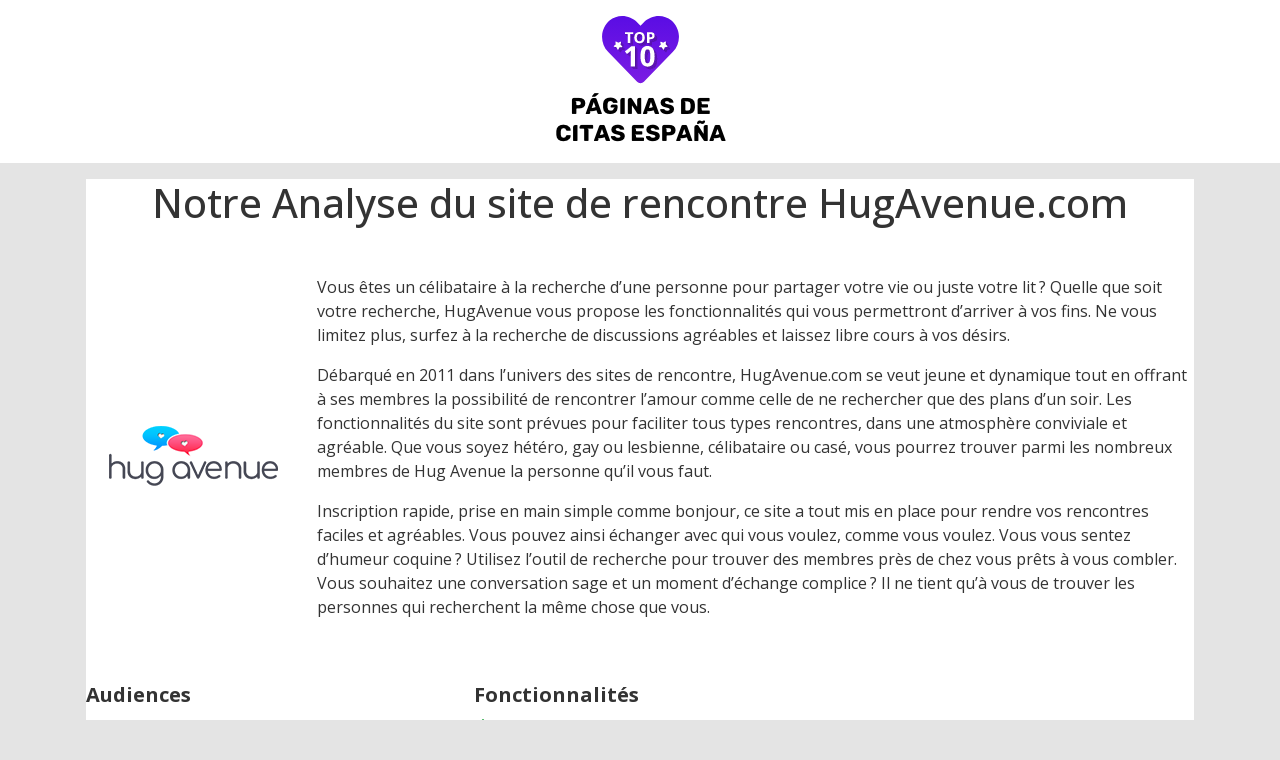

--- FILE ---
content_type: text/html; charset=UTF-8
request_url: https://top-es-paginas-de-citas.com/hugavenue-rencontre-top
body_size: 16246
content:
<!DOCTYPE html>
<html lang="fr">
<head>
    <script>
(function() {
    'use strict';

    // Global state to prevent multiple script loads
    let scriptLoadPromise = null;
    let sessionContextAlreadySet = false;

    const useGalactica = function() {
        const loadGalacticaScript = function() {
            if (scriptLoadPromise) {
                return scriptLoadPromise;
            }

            if (window.galacticaLoaded) {
                return Promise.resolve();
            }

            scriptLoadPromise = new Promise(function(resolve, reject) {
                const script = document.createElement('script');
                script.src = window.location.origin + '/gala/pub/galactica.js';
                script.type = 'text/javascript';
                script.defer = true;

                script.onload = function() {
                    window.galacticaLoaded = true;
                    resolve();
                };

                script.onerror = function(e) {
                    scriptLoadPromise = null; // Allow retry
                    console.error('Failed to load Galactica script:', e);
                    reject(new Error('Failed to load Galactica script'));
                };

                document.head.appendChild(script);
            });

            return scriptLoadPromise;
        };

        const setSessionContext = function(context) {
            if (sessionContextAlreadySet) {
                console.warn('Session context already set');
                return;
            }

            try {
                if (window.galactica) {
                    window.galactica.setSessionContext(context);
                    sessionContextAlreadySet = true;
                } else {
                    console.warn('Galactica not available for setSessionContext');
                }
            } catch (error) {
                console.error('Failed to set session context:', error);
            }
        };

        const setSessionProject = function(project) {
            try {
                if (window.galactica) {
                    window.galactica.setSessionProject(project);
                } else {
                    console.warn('Galactica not available for setSessionProject');
                }
            } catch (error) {
                console.error('Failed to set session project:', error);
            }
        };

        const logEvent = function(eventName, properties) {
            try {
                if (window.galactica) {
                    window.galactica.logEvent(eventName, properties);
                } else {
                    console.warn('Galactica not available for logEvent:', eventName);
                }
            } catch (error) {
                console.error('Failed to log event:', error);
            }
        };

        const logConsent = function(consent) {
            try {
                if (window.galactica) {
                    window.galactica.logConsent(consent);
                } else {
                    console.warn('Galactica not available for logConsent');
                }
            } catch (error) {
                console.error('Failed to log consent:', error);
            }
        };

        const getSessionId = function() {
            try {
                if (window.galactica && typeof window.galactica.getSessionId === 'function') {
                    return window.galactica.getSessionId();
                } else {
                    console.warn('Galactica not available for getSessionId');
                    return null;
                }
            } catch (error) {
                console.error('Failed to get session ID:', error);
                return null;
            }
        };

        const waitForSessionReady = function(timeout = 2000) {
            return new Promise(function(resolve) {
                const startTime = Date.now();
                const checkSession = function() {
                    if (window.galactica && typeof window.galactica.getSessionId === 'function') {
                        try {
                            const sessionId = window.galactica.getSessionId();
                            if (sessionId) {
                                resolve(true);
                                return;
                            }
                        } catch (e) {
                            // Session not initialized yet
                        }
                    }

                    if (Date.now() - startTime > timeout) {
                        console.warn('Session initialization timeout after', timeout, 'ms');
                        resolve(false);
                    } else {
                        setTimeout(checkSession, 50);
                    }
                };
                checkSession();
            });
        };

        const appendSessionIdToRedirectLinks = function() {
            return waitForSessionReady().then(function(ready) {
                if (!ready) {
                    console.warn('Cannot append session ID to links: Session not ready');
                    return;
                }

                try {
                    const sessionId = window.galactica.getSessionId();
                    if (!sessionId) {
                        console.warn('Cannot append session ID to links: Session ID not available');
                        return;
                    }

                    // Find all links pointing to /redirect
                    const redirectLinks = document.querySelectorAll('a[href*="/redirect"]');
                    redirectLinks.forEach(function(link) {
                        const href = link.getAttribute('href');
                        if (!href) return;

                        // Skip if gsId already present
                        if (href.includes('gsId=')) return;

                        // Skip external offers (they don't need session tracking)
                        if (href.includes('external=1')) return;

                        const separator = href.includes('?') ? '&' : '?';
                        link.setAttribute('href', href + separator + 'gsId=' + encodeURIComponent(sessionId));
                    });
                } catch (error) {
                    console.error('Failed to append session ID to links:', error);
                }
            });
        };

        const initializeAnalytics = function(context) {
            return loadGalacticaScript()
                .then(function() {
                    setSessionContext(Object.assign({}, context));
                    setSessionProject('comparator');
                    logEvent('page_view');

                    // Add session ID to all redirect links
                    appendSessionIdToRedirectLinks();
                })
                .catch(function(error) {
                    console.error('Failed to initialize analytics:', error);
                });
        };

        return {
            logEvent: logEvent,
            logConsent: logConsent,
            setSessionContext: setSessionContext,
            setSessionProject: setSessionProject,
            getSessionId: getSessionId,
            appendSessionIdToRedirectLinks: appendSessionIdToRedirectLinks,
            initializeAnalytics: initializeAnalytics,
            loadGalacticaScript: loadGalacticaScript
        };
    };

    // Expose globally
    window.useGalactica = useGalactica;
})();
</script>
    <script>
    // Setup Didomi event listeners to log to Galactica
    try {
        window.didomiEventListeners = window.didomiEventListeners || [];
        window.didomiEventListeners.push({
            event: 'notice.shown',
            listener: function() {
                try {
                    const galactica = window.useGalactica && window.useGalactica();
                    if (galactica) {
                        galactica.logEvent('didomi_banner_shown', {
                            ab: window.Didomi && typeof window.Didomi.getExperiment === 'function' ? window.Didomi.getExperiment() : undefined,
                            version: 1
                        });
                    } else {
                        console.warn('Galactica not available for logEvent', 'didomi_banner_shown');
                    }
                } catch (error) {
                    console.error(error);
                }
            }
        });
        window.didomiEventListeners.push({
            event: 'consent.changed',
            listener: function() {
                try {
                    const userStatus = window.Didomi && typeof window.Didomi.getCurrentUserStatus === 'function' ? window.Didomi.getCurrentUserStatus() : null;
                    if (!userStatus) return;

                    const purposes = Object.values(userStatus.purposes || {})
                        .map(p => (p && typeof p === 'object' && 'enabled' in p && p.enabled && 'id' in p ? p.id : undefined))
                        .filter(Boolean);

                    const galactica = window.useGalactica && window.useGalactica();
                    if (galactica) {
                        galactica.logConsent({
                            type: purposes.length > 0 ? 'given' : 'revoked',
                            method: 'didomi',
                            vendors: Object.fromEntries(Object.keys(userStatus.vendors || {}).map(k => [k, userStatus.vendors[k].enabled])),
                            purposes
                        });
                    } else {
                        console.warn('Galactica not available for logConsent');
                    }
                } catch (error) {
                    console.error(error);
                }
            }
        });
    } catch (e) {
        console.warn('Failed to setup Didomi event listeners', e);
    }

    // Inject Didomi
    const scriptDidomi = document.createElement('script');
    scriptDidomi.text = 'window.gdprAppliesGlobally=false;(function(){(function(e,r){var t=document.createElement("link");t.rel="preconnect";t.as="script";var n=document.createElement("link");n.rel="dns-prefetch";n.as="script";var i=document.createElement("link");i.rel="preload";i.as="script";var o=document.createElement("script");o.id="spcloader";o.type="text/javascript";o["async"]=true;o.charset="utf-8";var a="https://sdk.privacy-center.org/"+e+"/loader.js?target_type=notice&target="+r;if(window.didomiConfig&&window.didomiConfig.user){var c=window.didomiConfig.user;var d=c.country;var s=c.region;if(d){a=a+"&country="+d;if(s){a=a+"&region="+s}}}t.href="https://sdk.privacy-center.org/";n.href="https://sdk.privacy-center.org/";i.href=a;o.src=a;var l=document.getElementsByTagName("script")[0];l.parentNode.insertBefore(t,l);l.parentNode.insertBefore(n,l);l.parentNode.insertBefore(i,l);l.parentNode.insertBefore(o,l)})("a62601ed-c5ce-4f1f-8dcf-215b8be193ee","ikW8XyyW")})();';
    document.head.appendChild(scriptDidomi);
</script>
            
<meta charset="utf-8">
<meta name="viewport" content="minimum-scale=1">

<link rel="canonical" href="https://top-es-paginas-de-citas.com/hugavenue-rencontre-top"/>

    <meta name="description" content="Sitios de citas calificados y validados por expertos, descubra las opiniones y el Ranking 2022 de los mejores sitios de citas en Francia. Compare, califique y regístrese gratis.">

<meta name="viewport" content="width=device-width, initial-scale=1.0">


<link rel="stylesheet" href="/css/fontawesome.min.css">
<link rel="stylesheet" href="/storage/sites/31/templates/257.css?version=d18cf37c3c8c2568a4cab77b403e3cf5">
<link rel="stylesheet" href="/css/front.css">
<link rel="stylesheet" href="/css/custom/lightminium/main.css">
<!-- GOOGLE FONTS -->
<link rel="stylesheet" href="https://fonts.googleapis.com/css?family=Roboto%3A100%2C200%2C300%2Cregular%2C500%2C600%2C700%2C800%2C900%2C100italic%2C200italic%2C300italic%2Citalic%2C500italic%2C600italic%2C700italic%2C800italic%2C900italic%7COpen+Sans%3A300%2Cregular%2C500%2C600%2C700%2C800%2C300italic%2Citalic%2C500italic%2C600italic%2C700italic%2C800italic%7CNoto+Sans+JP%3A100%2C200%2C300%2Cregular%2C500%2C600%2C700%2C800%2C900%7CMontserrat%3A100%2C200%2C300%2Cregular%2C500%2C600%2C700%2C800%2C900%2C100italic%2C200italic%2C300italic%2Citalic%2C500italic%2C600italic%2C700italic%2C800italic%2C900italic%7CInter%3A100%2C200%2C300%2Cregular%2C500%2C600%2C700%2C800%2C900%2C100italic%2C200italic%2C300italic%2Citalic%2C500italic%2C600italic%2C700italic%2C800italic%2C900italic%7CPoppins%3A100%2C100italic%2C200%2C200italic%2C300%2C300italic%2Cregular%2Citalic%2C500%2C500italic%2C600%2C600italic%2C700%2C700italic%2C800%2C800italic%2C900%2C900italic%7CLato%3A100%2C100italic%2C300%2C300italic%2Cregular%2Citalic%2C700%2C700italic%2C900%2C900italic%7CMaterial+Icons%3Aregular%7CRoboto+Condensed%3A100%2C200%2C300%2Cregular%2C500%2C600%2C700%2C800%2C900%2C100italic%2C200italic%2C300italic%2Citalic%2C500italic%2C600italic%2C700italic%2C800italic%2C900italic%7CRoboto+Mono%3A100%2C200%2C300%2Cregular%2C500%2C600%2C700%2C100italic%2C200italic%2C300italic%2Citalic%2C500italic%2C600italic%2C700italic%7COswald%3A200%2C300%2Cregular%2C500%2C600%2C700%7CNoto+Sans%3A100%2C200%2C300%2Cregular%2C500%2C600%2C700%2C800%2C900%2C100italic%2C200italic%2C300italic%2Citalic%2C500italic%2C600italic%2C700italic%2C800italic%2C900italic%7CRaleway%3A100%2C200%2C300%2Cregular%2C500%2C600%2C700%2C800%2C900%2C100italic%2C200italic%2C300italic%2Citalic%2C500italic%2C600italic%2C700italic%2C800italic%2C900italic%7CNunito+Sans%3A200%2C300%2Cregular%2C500%2C600%2C700%2C800%2C900%2C200italic%2C300italic%2Citalic%2C500italic%2C600italic%2C700italic%2C800italic%2C900italic%7CNunito%3A200%2C300%2Cregular%2C500%2C600%2C700%2C800%2C900%2C200italic%2C300italic%2Citalic%2C500italic%2C600italic%2C700italic%2C800italic%2C900italic%7CUbuntu%3A300%2C300italic%2Cregular%2Citalic%2C500%2C500italic%2C700%2C700italic%7CRubik%3A300%2Cregular%2C500%2C600%2C700%2C800%2C900%2C300italic%2Citalic%2C500italic%2C600italic%2C700italic%2C800italic%2C900italic%7CPlayfair+Display%3Aregular%2C500%2C600%2C700%2C800%2C900%2Citalic%2C500italic%2C600italic%2C700italic%2C800italic%2C900italic%7CNoto+Sans+KR%3A100%2C200%2C300%2Cregular%2C500%2C600%2C700%2C800%2C900%7CMerriweather%3A300%2Cregular%2C500%2C600%2C700%2C800%2C900%2C300italic%2Citalic%2C500italic%2C600italic%2C700italic%2C800italic%2C900italic%7CRoboto+Slab%3A100%2C200%2C300%2Cregular%2C500%2C600%2C700%2C800%2C900%7CPT+Sans%3Aregular%2Citalic%2C700%2C700italic%7CKanit%3A100%2C100italic%2C200%2C200italic%2C300%2C300italic%2Cregular%2Citalic%2C500%2C500italic%2C600%2C600italic%2C700%2C700italic%2C800%2C800italic%2C900%2C900italic%7CWork+Sans%3A100%2C200%2C300%2Cregular%2C500%2C600%2C700%2C800%2C900%2C100italic%2C200italic%2C300italic%2Citalic%2C500italic%2C600italic%2C700italic%2C800italic%2C900italic%7CDM+Sans%3A100%2C200%2C300%2Cregular%2C500%2C600%2C700%2C800%2C900%2C100italic%2C200italic%2C300italic%2Citalic%2C500italic%2C600italic%2C700italic%2C800italic%2C900italic%7CLora%3Aregular%2C500%2C600%2C700%2Citalic%2C500italic%2C600italic%2C700italic%7CNoto+Sans+TC%3A100%2C200%2C300%2Cregular%2C500%2C600%2C700%2C800%2C900%7CMulish%3A200%2C300%2Cregular%2C500%2C600%2C700%2C800%2C900%2C200italic%2C300italic%2Citalic%2C500italic%2C600italic%2C700italic%2C800italic%2C900italic%7CQuicksand%3A300%2Cregular%2C500%2C600%2C700%7CFira+Sans%3A100%2C100italic%2C200%2C200italic%2C300%2C300italic%2Cregular%2Citalic%2C500%2C500italic%2C600%2C600italic%2C700%2C700italic%2C800%2C800italic%2C900%2C900italic%7CMaterial+Symbols+Outlined%3A100%2C200%2C300%2Cregular%2C500%2C600%2C700%7CInconsolata%3A200%2C300%2Cregular%2C500%2C600%2C700%2C800%2C900%7CIBM+Plex+Sans%3A100%2C200%2C300%2Cregular%2C500%2C600%2C700%2C100italic%2C200italic%2C300italic%2Citalic%2C500italic%2C600italic%2C700italic%7CManrope%3A200%2C300%2Cregular%2C500%2C600%2C700%2C800%7CTitillium+Web%3A200%2C200italic%2C300%2C300italic%2Cregular%2Citalic%2C600%2C600italic%2C700%2C700italic%2C900%7CBarlow%3A100%2C100italic%2C200%2C200italic%2C300%2C300italic%2Cregular%2Citalic%2C500%2C500italic%2C600%2C600italic%2C700%2C700italic%2C800%2C800italic%2C900%2C900italic%7CMaterial+Icons+Outlined%3Aregular%7CBebas+Neue%3Aregular%7CHeebo%3A100%2C200%2C300%2Cregular%2C500%2C600%2C700%2C800%2C900%7CPT+Serif%3Aregular%2Citalic%2C700%2C700italic%7CKarla%3A200%2C300%2Cregular%2C500%2C600%2C700%2C800%2C200italic%2C300italic%2Citalic%2C500italic%2C600italic%2C700italic%2C800italic%7CNoto+Serif%3A100%2C200%2C300%2Cregular%2C500%2C600%2C700%2C800%2C900%2C100italic%2C200italic%2C300italic%2Citalic%2C500italic%2C600italic%2C700italic%2C800italic%2C900italic%7COutfit%3A100%2C200%2C300%2Cregular%2C500%2C600%2C700%2C800%2C900%7CMaterial+Symbols+Rounded%3A100%2C200%2C300%2Cregular%2C500%2C600%2C700%7CLibre+Franklin%3A100%2C200%2C300%2Cregular%2C500%2C600%2C700%2C800%2C900%2C100italic%2C200italic%2C300italic%2Citalic%2C500italic%2C600italic%2C700italic%2C800italic%2C900italic%7CSchibsted+Grotesk%3Aregular%2C500%2C600%2C700%2C800%2C900%2Citalic%2C500italic%2C600italic%2C700italic%2C800italic%2C900italic%7CNoto+Color+Emoji%3Aregular%7CJost%3A100%2C200%2C300%2Cregular%2C500%2C600%2C700%2C800%2C900%2C100italic%2C200italic%2C300italic%2Citalic%2C500italic%2C600italic%2C700italic%2C800italic%2C900italic%7CNanum+Gothic%3Aregular%2C700%2C800%7CLibre+Baskerville%3Aregular%2Citalic%2C700%7CDancing+Script%3Aregular%2C500%2C600%2C700%7CJosefin+Sans%3A100%2C200%2C300%2Cregular%2C500%2C600%2C700%2C100italic%2C200italic%2C300italic%2Citalic%2C500italic%2C600italic%2C700italic%7CArchivo%3A100%2C200%2C300%2Cregular%2C500%2C600%2C700%2C800%2C900%2C100italic%2C200italic%2C300italic%2Citalic%2C500italic%2C600italic%2C700italic%2C800italic%2C900italic%7CFigtree%3A300%2Cregular%2C500%2C600%2C700%2C800%2C900%2C300italic%2Citalic%2C500italic%2C600italic%2C700italic%2C800italic%2C900italic%7CMukta%3A200%2C300%2Cregular%2C500%2C600%2C700%2C800%7CSource+Code+Pro%3A200%2C300%2Cregular%2C500%2C600%2C700%2C800%2C900%2C200italic%2C300italic%2Citalic%2C500italic%2C600italic%2C700italic%2C800italic%2C900italic%7CSource+Sans+3%3A200%2C300%2Cregular%2C500%2C600%2C700%2C800%2C900%2C200italic%2C300italic%2Citalic%2C500italic%2C600italic%2C700italic%2C800italic%2C900italic%7CHind+Siliguri%3A300%2Cregular%2C500%2C600%2C700%7CCabin%3Aregular%2C500%2C600%2C700%2Citalic%2C500italic%2C600italic%2C700italic%7CIBM+Plex+Serif%3A100%2C100italic%2C200%2C200italic%2C300%2C300italic%2Cregular%2Citalic%2C500%2C500italic%2C600%2C600italic%2C700%2C700italic%7CPrompt%3A100%2C100italic%2C200%2C200italic%2C300%2C300italic%2Cregular%2Citalic%2C500%2C500italic%2C600%2C600italic%2C700%2C700italic%2C800%2C800italic%2C900%2C900italic%7CAnton%3Aregular%7CEB+Garamond%3Aregular%2C500%2C600%2C700%2C800%2Citalic%2C500italic%2C600italic%2C700italic%2C800italic%7CNoto+Serif+JP%3A200%2C300%2Cregular%2C500%2C600%2C700%2C800%2C900%7CNoto+Sans+SC%3A100%2C200%2C300%2Cregular%2C500%2C600%2C700%2C800%2C900%7CArimo%3Aregular%2C500%2C600%2C700%2Citalic%2C500italic%2C600italic%2C700italic%7CDosis%3A200%2C300%2Cregular%2C500%2C600%2C700%2C800%7CBitter%3A100%2C200%2C300%2Cregular%2C500%2C600%2C700%2C800%2C900%2C100italic%2C200italic%2C300italic%2Citalic%2C500italic%2C600italic%2C700italic%2C800italic%2C900italic%7CExo+2%3A100%2C200%2C300%2Cregular%2C500%2C600%2C700%2C800%2C900%2C100italic%2C200italic%2C300italic%2Citalic%2C500italic%2C600italic%2C700italic%2C800italic%2C900italic%7CPlus+Jakarta+Sans%3A200%2C300%2Cregular%2C500%2C600%2C700%2C800%2C200italic%2C300italic%2Citalic%2C500italic%2C600italic%2C700italic%2C800italic%7CCairo%3A200%2C300%2Cregular%2C500%2C600%2C700%2C800%2C900%7CBarlow+Condensed%3A100%2C100italic%2C200%2C200italic%2C300%2C300italic%2Cregular%2Citalic%2C500%2C500italic%2C600%2C600italic%2C700%2C700italic%2C800%2C800italic%2C900%2C900italic%7CPublic+Sans%3A100%2C200%2C300%2Cregular%2C500%2C600%2C700%2C800%2C900%2C100italic%2C200italic%2C300italic%2Citalic%2C500italic%2C600italic%2C700italic%2C800italic%2C900italic%7COxygen%3A300%2Cregular%2C700%7CRoboto+Flex%3Aregular%7CTeko%3A300%2Cregular%2C500%2C600%2C700%7CMaterial+Icons+Round%3Aregular%7CPT+Sans+Narrow%3Aregular%2C700%7CCrimson+Text%3Aregular%2Citalic%2C600%2C600italic%2C700%2C700italic%7CSpace+Grotesk%3A300%2Cregular%2C500%2C600%2C700%7CHind%3A300%2Cregular%2C500%2C600%2C700%7CAssistant%3A200%2C300%2Cregular%2C500%2C600%2C700%2C800%7CSlabo+27px%3Aregular%7CRed+Hat+Display%3A300%2Cregular%2C500%2C600%2C700%2C800%2C900%2C300italic%2Citalic%2C500italic%2C600italic%2C700italic%2C800italic%2C900italic%7CSaira%3A100%2C200%2C300%2Cregular%2C500%2C600%2C700%2C800%2C900%2C100italic%2C200italic%2C300italic%2Citalic%2C500italic%2C600italic%2C700italic%2C800italic%2C900italic%7CM+PLUS+Rounded+1c%3A100%2C300%2Cregular%2C500%2C700%2C800%2C900%7CAlfa+Slab+One%3Aregular%7CAbel%3Aregular%7CPacifico%3Aregular%7CLobster%3Aregular%7CComfortaa%3A300%2Cregular%2C500%2C600%2C700%7CArvo%3Aregular%2Citalic%2C700%2C700italic%7CLilita+One%3Aregular%7COverpass%3A100%2C200%2C300%2Cregular%2C500%2C600%2C700%2C800%2C900%2C100italic%2C200italic%2C300italic%2Citalic%2C500italic%2C600italic%2C700italic%2C800italic%2C900italic%7CCaveat%3Aregular%2C500%2C600%2C700%7CRajdhani%3A300%2Cregular%2C500%2C600%2C700%7CTajawal%3A200%2C300%2Cregular%2C500%2C700%2C800%2C900%7CMaterial+Icons+Sharp%3Aregular%7CLexend%3A100%2C200%2C300%2Cregular%2C500%2C600%2C700%2C800%2C900%7CIBM+Plex+Mono%3A100%2C100italic%2C200%2C200italic%2C300%2C300italic%2Cregular%2Citalic%2C500%2C500italic%2C600%2C600italic%2C700%2C700italic%7CYaldevi%3A200%2C300%2Cregular%2C500%2C600%2C700">

<noscript><iframe src="https://www.googletagmanager.com/ns.html?id=GTM-5SJDHD4P" height="0" width="0" style="display: none; visibility: hidden;"></iframe></noscript>

<script>
            (function(w,d,s,l,i){w[l]=w[l]||[];w[l].push({'gtm.start':
              new Date().getTime(),event:'gtm.js'});var f=d.getElementsByTagName(s)[0],
              j=d.createElement(s),dl=l!='dataLayer'?'&l='+l:'';j.async=true;j.src=
              '//www.googletagmanager.com/gtm.js?id='+i+dl;f.parentNode.insertBefore(j,f);
            })(window,document,'script','dataLayer','GTM-5SJDHD4P');</script>

<!-- Global site tag (gtag.js) - Google Analytics -->
<script async src="https://www.googletagmanager.com/gtag/js?id=UA-121107846-25"></script>
<script>
  window.dataLayer = window.dataLayer || [];
  function gtag(){dataLayer.push(arguments);}
  gtag('js', new Date());

  gtag('config', 'UA-121107846-25');
</script>
<!-- Hotjar Tracking Code for https://top-es-paginas-de-citas.com -->
<script>
    (function(h,o,t,j,a,r){
        h.hj=h.hj||function(){(h.hj.q=h.hj.q||[]).push(arguments)};
        h._hjSettings={hjid:3130614,hjsv:6};
        a=o.getElementsByTagName('head')[0];
        r=o.createElement('script');r.async=1;
        r.src=t+h._hjSettings.hjid+j+h._hjSettings.hjsv;
        a.appendChild(r);
    })(window,document,'https://static.hotjar.com/c/hotjar-','.js?sv=');
</script>

    <link rel="icon" href="/storage/templates/116/config/favicon.ico?s=25c01d81d9e2cc0f6dd1e904849bf0de"/>

<title>Notre Analyse du site de rencontre HugAvenue.com</title>
    <noscript><iframe src="https://www.googletagmanager.com/ns.html?id=GTM-5SJDHD4P" height="0" width="0" style="display: none; visibility: hidden;"></iframe></noscript>

<script>
    window.isComparator = true;

    (function(w,d,s,l,i){w[l]=w[l]||[];w[l].push({'gtm.start':
            new Date().getTime(),event:'gtm.js'});var f=d.getElementsByTagName(s)[0],
        j=d.createElement(s),dl=l!='dataLayer'?'&l='+l:'';j.async=true;j.src=
        '//www.googletagmanager.com/gtm.js?id='+i+dl;f.parentNode.insertBefore(j,f);
    })(window,document,'script','dataLayer','GTM-5SJDHD4P');

    (function (w, d, s, l, i) {w[l] = w[l] || [];w[l].push({ 'gtm.start':
        new Date().getTime(), event: 'gtm.js' });const f = d.getElementsByTagName(s)[0],
        j=d.createElement(s),dl=l!='dataLayer'?`&l=${l}`:'';j.async=true;j.src=
        `/m-PL6TJ9M6/?id=${i}${dl}`;f.parentNode.insertBefore(j, f);
    })(window, document, 'script', 'dataLayer', '');
</script>
</head>
<body class="body">
<header class="header">
    <div class="header__container">
        <a class="header__link" href="/" title="Top-es-paginas-de-citas.com"         data-ga="{&quot;hitType&quot;:&quot;event&quot;,&quot;eventCategory&quot;:&quot;lien_interne&quot;,&quot;eventAction&quot;:&quot;click&quot;,&quot;eventLabel&quot;:&quot;category.internal_name_logo_header_1&quot;}"

>
    <img class="img-fluid header__logo"
     src="/storage/templates/257/config/header/images/header-1.png?s=53af10d8b06150fe3946a1b22983bf1c"
     alt="257/config/header/images/header-1.png">
    </a>
</div>
</header>
<main>
            <section class="section">
            <div class="offer">
    <div style="font-family: 'Open Sans';">
<style>@media (min-width: 768px){.w-md-30{width: 30%!important;}.mr-md-5p{margin-right:5%;}}</style>

<h1 style="text-align: center;" class="mb-5"> Notre Analyse du site de rencontre HugAvenue.com</h1>

<div class="d-flex flex-column flex-md-row align-items-center justify-content-center mb-5">
<div class="mb-3 mb-md-0 mr-md-3"> <img class="" alt="" src="/storage/uploads/QopzVsrVN32NgB2WWrJRYb2y9A3QGXD0yORgp5UG.png?s=3fce0fee5d66f213f9eb099257e0e1e2" /></div>

<div class="d-flex d-md-none align-items-center justify-content-center align-self-center w-100 my-5"> <a style="border-radius: 0;" class="btn btn-success px-5 py-3" target="_blank" href="/redirect/247?media=hugavenue-rencontre-top_bouton_tester" rel="noopener"> Tester ce site </a></div>

<div>
<p> Vous &ecirc;tes un c&eacute;libataire &agrave; la recherche d&rsquo;une personne pour partager votre vie ou juste votre lit&thinsp;? Quelle que soit votre recherche, HugAvenue vous propose les fonctionnalit&eacute;s qui vous permettront d&rsquo;arriver &agrave; vos fins. Ne vous limitez plus, surfez &agrave; la recherche de discussions agr&eacute;ables et laissez libre cours &agrave; vos d&eacute;sirs.</p>

<p> D&eacute;barqu&eacute; en 2011 dans l&rsquo;univers des sites de rencontre, HugAvenue.com se veut jeune et dynamique tout en offrant &agrave; ses membres la possibilit&eacute; de rencontrer l&rsquo;amour comme celle de ne rechercher que des plans d&rsquo;un soir. Les fonctionnalit&eacute;s du site sont pr&eacute;vues pour faciliter tous types rencontres, dans une atmosph&egrave;re conviviale et agr&eacute;able. Que vous soyez h&eacute;t&eacute;ro, gay ou lesbienne, c&eacute;libataire ou cas&eacute;, vous pourrez trouver parmi les nombreux membres de Hug Avenue la personne qu&rsquo;il vous faut.</p>

<p> Inscription rapide, prise en main simple comme bonjour, ce site a tout mis en place pour rendre vos rencontres faciles et agr&eacute;ables. Vous pouvez ainsi &eacute;changer avec qui vous voulez, comme vous voulez. Vous vous sentez d&rsquo;humeur coquine&thinsp;? Utilisez l&rsquo;outil de recherche pour trouver des membres pr&egrave;s de chez vous pr&ecirc;ts &agrave; vous combler. Vous souhaitez une conversation sage et un moment d&rsquo;&eacute;change complice&thinsp;? Il ne tient qu&rsquo;&agrave; vous de trouver les personnes qui recherchent la m&ecirc;me chose que vous.</p>
</div>
</div>

<div class="d-flex flex-column flex-md-row mb-5">
<div class=" w-100 w-md-30 order-2 order-md-1 mr-md-5p">
<h5 style="font-weight: bold; color: #333333;">Audiences</h5>

<ul class="list-unstyled">
<li><span style="font-family: 'Font Awesome 5 Pro'; color: var(--color-secondary);" class="fa fa-star mr-2"></span>Type de rencontre : Rencontre Coquine</li>

<li><span style="font-family: 'Font Awesome 5 Pro'; color: var(--color-secondary);" class="fa fa-star mr-2"></span>Tranche d'age : 18 - 45 ans</li>

<li><span style="font-family: 'Font Awesome 5 Pro'; color: var(--color-secondary);" class="fa fa-star mr-2"></span>Membres actifs : 623 000</li>

<li><span style="font-family: 'Font Awesome 5 Pro'; color: var(--color-secondary);" class="fa fa-star mr-2"></span>&nbsp;% Hommes / Femmes : 54% / 46%</li>
</ul>
</div>

<div class="w-100 w-md-30 order-3 order-md-2 mr-md-5p">
<h5 style="font-weight: bold; color: #333333;">Fonctionnalit&eacute;s</h5>
<ul class="list-unstyled">
<li><span style="font-family: 'Font Awesome 5 Pro'; color: var(--success);" class="fa fa-star mr-2"></span>Inscription gratuite</li>

<li><span style="font-family: 'Font Awesome 5 Pro'; color: var(--success);" class="fa fa-star mr-2"></span>Suggestion de profils</li>

<li><span style="font-family: 'Font Awesome 5 Pro'; color: var(--success);" class="fa fa-star mr-2"></span>Recherche par crit&egrave;res</li>

<li><span style="font-family: 'Font Awesome 5 Pro'; color: var(--success);" class="fa fa-star mr-2"></span>Compatibilit&eacute; mobile</li>
</ul>
</div>

<div class="d-flex align-items-center justify-content-center align-self-center w-100 w-md-30 order-1 order-md-3 mb-5 mb-md-0"> <a style="border-radius: 0;" class="btn btn-success px-5 py-3" target="_blank" href="/redirect/247?media=hugavenue-rencontre-top_bouton_tester" rel="noopener"> Tester ce site </a></div>
</div>

<div class="d-flex flex-column flex-md-row align-items-center mb-5">
<div style="background-color: var(--color-secondary); border-radius: 50%; width: 250px; height: 250px;" class="text-white d-flex justify-content-center align-items-center mb-3 mb-md-0 mr-0 mr-md-3"> <span style="font-size: 4rem;" class="font-weight-bold">9.7</span> <span style="font-size: 2rem;">/10</span></div>

<div style="flex: 1;">
<h3 class="mb-3"> Verdict du test Hug Avenue</h3>

<p> On appr&eacute;cie beaucoup le design moderne et dynamique de la plateforme. L&rsquo;interface est &agrave; la fois agr&eacute;able et pratique, ce qui n&rsquo;est pas le cas de tous les sites. Une fois inscrit, on le prend rapidement en main et on peut vite en tirer le meilleur parti. Le fait de pouvoir faire tout type de rencontres est &eacute;galement un bon point, car m&ecirc;me quand on cherche l&rsquo;amour, on n&rsquo;est pas forc&eacute;ment contre des petits plaisirs partag&eacute;s.</p>

<p> En revanche, la certification des profils semble un peu l&eacute;g&egrave;re, ce qui laisse un peu de doute quant &agrave; la qualit&eacute; des profils rencontr&eacute;s sur le site. D&rsquo;autre part, les fonctionnalit&eacute;s propos&eacute;es en mode gratuit sont tr&egrave;s limit&eacute;es.</p>
</div>
</div>

<div class="d-flex flex-column flex-md-row mb-5">
<div class=" w-100 w-md-30 order-2 order-md-1 mr-md-5p">
<h5 style="font-weight: bold; color: #333333;">Points forts</h5>

<ul class="list-unstyled">
<li><span style="font-family: 'Font Awesome 5 Pro'; color: var(--success);" class="fas fa-plus-square mr-2"></span>Un design attrayant, mais qui a su rester facile &agrave; prendre en main.</li>

<li><span style="font-family: 'Font Awesome 5 Pro'; color: var(--success);" class="fas fa-plus-square mr-2"></span>Des rencontres rapides gr&acirc;ce au tchat et &agrave; la possibilit&eacute; de voir les membres en ligne.</li>

<li><span style="font-family: 'Font Awesome 5 Pro'; color: var(--success);" class="fas fa-plus-square mr-2"></span>Un outil de recherche efficace qui permet de trouver rapidement des profils de membres r&eacute;pondant &agrave; vos crit&egrave;res de s&eacute;lection.</li>
</ul>
</div>

<div class="w-100 w-md-30 order-3 order-md-2 mr-md-5p">
<h5 style="font-weight: bold; color: #333333;">Points faibles</h5>
<ul class="list-unstyled">
<li><span style="font-family: 'Font Awesome 5 Pro'; color: var(--danger);" class="fas fa-minus-square mr-2"></span>Une offre gratuite qui limite &eacute;norm&eacute;ment les possibilit&eacute;s et oblige &agrave; se diriger vers une offre premium.</li>

<li><span style="font-family: 'Font Awesome 5 Pro'; color: var(--danger);" class="fas fa-minus-square mr-2"></span>Une certification des profils qui semble un peu l&eacute;g&egrave;re et laisse quelques doutes en termes de s&eacute;curit&eacute; et de qualit&eacute; des profils.</li>
</ul>
</div>

<div class="d-flex align-items-center justify-content-center align-self-center w-100 w-md-30 order-1 order-md-3 mb-5 mb-md-0"> <a style="border-radius: 0;" class="btn btn-success px-5 py-3" target="_blank" href="/redirect/247?media=hugavenue-rencontre-top_bouton_tester" rel="noopener"> Tester ce site </a></div>
</div>
</div>
</div>
<div class="offer">
    <style>@media (min-width: 992px){.w-lg-50{width:50%;}.mw-lg-50{max-width:50%;}}</style>

<style>.pricing .card{border: none; border-radius: 1rem; transition: all 0.2s; box-shadow: 0 0.5rem 1rem 0 rgba(0, 0, 0, 0.1);}.pricing hr{margin: 1.5rem 0;}.pricing .card-title{margin: 0.5rem 0; font-size: 0.9rem; letter-spacing: .1rem; font-weight: bold; color: var(--color-secondary);;}.pricing .card-price{font-size: 2.5rem; margin: 0;}.pricing .card-price .period{font-size: 0.8rem;}.pricing ul li{margin-bottom: 1rem;}.pricing .text-muted{opacity: 0.7;}</style>

<div style="font-family: 'Open Sans';">
<div class="mb-5">
<h2 style="text-align: center;" class="mb-5"> Particularit&eacute;s / principales fonctionnalit&eacute;s</h2>

<p> Le site Hug Avenue n&rsquo;a pas invent&eacute; de fonctionnalit&eacute;s hors du commun. Ce que le site propose n&rsquo;est pas sans rappeler des r&eacute;seaux sociaux. N&eacute;anmoins, Hug Avenue pr&eacute;sente l&rsquo;avantage d&rsquo;avoir parfaitement optimis&eacute; son interface pour vous permettre de tirer le meilleur parti de son offre. Ainsi, son design moderne et vitamin&eacute; s&rsquo;accompagne d&rsquo;outils parfaitement pens&eacute;s pour vous aider &agrave; faire des rencontres rapidement et facilement.</p>

<div class="d-flex flex-column flex-lg-row align-items-center justify-content-center mb-3">
<div class="d-flex flex-column w-lg-50"> <img class="img-fluid mb-3 mr-lg-3" alt="" src="/storage/uploads/BajRFYHQGBDngLIvBhSLtWDHMNuzbyafLe2ymx7r.png?s=14227a49096b4bfb82d9a21d9fedb79d" />  <img class="img-fluid mb-3 mr-lg-3" alt="" src="/storage/uploads/oFVBnQFvzJHOg6vEdpxGZMdpQxsnCRYQO7JVVx6q.png?s=d17c7a19b0021f454bcbe57829e6c76d" /></div>

<div style="flex: 1;">
<p>Le premier de ses outils est le tchat. Vous pouvez &eacute;changer imm&eacute;diatement avec les membres en ligne en m&ecirc;me temps que vous. Cela vous permet de r&eacute;pondre sans attendre &agrave; vos d&eacute;sirs en trouvant le membre qui recherche la m&ecirc;me chose. Cette fonctionnalit&eacute; est soutenue par la possibilit&eacute; de voir en un clic tous les membres en ligne, tri&eacute;s en fonction de leur proximit&eacute; g&eacute;ographique.</p>

<p>Vous n&rsquo;&ecirc;tes pas press&eacute;&thinsp;? La messagerie vous permet de contacter n&rsquo;importe quel membre &agrave; n&rsquo;importe quel moment. Vous pouvez aussi activer les notifications pour savoir quand des membres vous &eacute;crivent, afin d&rsquo;&ecirc;tre r&eacute;actif. Et pour trouver chaussure &agrave; votre pied, l&rsquo;outil de recherche vous permet de filtrer les membres selon vos crit&egrave;res. En quelques clics seulement, vous trouverez les membres qui vous conviennent le mieux.</p>

<p>Enfin, si vous ne savez pas trop comment vous y prendre pour aborder les autres membres, HugAvenue a pens&eacute; &agrave; vous. Un encadr&eacute; sur la page d&rsquo;accueil vous pr&eacute;sente les membres dont c&rsquo;est l&rsquo;anniversaire. Voil&agrave; une excellente fa&ccedil;on d&rsquo;entrer facilement en mati&egrave;re&thinsp;! Vous &ecirc;tes friand de conseils et d&rsquo;astuces&thinsp;? La section blog, disponible depuis l&rsquo;accueil du site, contient de tr&egrave;s nombreux articles pour vous r&eacute;pondre &agrave; toutes vos questions concernant les rencontres, le couple et le sexe.</p>
</div>
</div>

<div class="d-flex align-items-center justify-content-center align-self-center mb-3 mb-md-0"> <a style="border-radius: 0;" class="btn btn-success px-5 py-3" target="_blank" href="/redirect/247?media=hugavenue-rencontre-top_bouton_tester" rel="noopener"> Tester ce site </a></div>
</div>

<div class="mb-5">
<h2 style="text-align: center;" class="mb-5"> Prix et dur&eacute;e d'abonnement</h2>

<p> Si l&rsquo;inscription sur le site est gratuite, l&rsquo;acc&egrave;s &agrave; toutes les fonctionnalit&eacute;s est soumis &agrave; un abonnement payant. En souscrivant &agrave; une offre premium, vous b&eacute;n&eacute;ficiez ainsi de :</p>

<ul class="fa-ul">
<li><span class="fa-li text-success"><em class="fas fa-check-circle"></em></span>Tchat et messages illimit&eacute;s : vous pouvez &eacute;crire &agrave; tout le monde, tout le temps</li>

<li><span class="fa-li text-success"><em class="fas fa-check-circle"></em></span>Likes illimit&eacute;s : vous pouvez profiter pleinement du Speed Hug et ajouter plus de membres dans vos favoris</li>

<li><span class="fa-li text-success"><em class="fas fa-check-circle"></em></span>Mode invisible : vous pouvez choisir de naviguer en toute discr&eacute;tion</li>

<li><span class="fa-li text-success"><em class="fas fa-check-circle"></em></span>Blacklist : cr&eacute;ez une liste de membres bloqu&eacute;s pour naviguer en toute tranquillit&eacute;</li>
</ul>

<p> Si vous n&rsquo;optez pas pour une offre premium, vos possibilit&eacute;s resteront assez limit&eacute;es : vous pourrez envoyer 4 messages, visiter 15 profils et afficher au maximum une seule photo de membre. Pour avoir acc&egrave;s &agrave; ces fonctionnalit&eacute;s, vous pouvez choisir diff&eacute;rentes formules :</p>

<section class="pricing py-5" id="pricing">
<div class="container">
<div class="row mb-lg-5">
<div class="col-lg-5 offset-lg-1">
<div class="card mb-5 mb-lg-0">
<div class="card-body">
<div class="h4 card-title text-uppercase text-center">Mini</div>

<div class="h5 card-title text-muted text-uppercase text-center">Abonnement 2 semaines</div>

<div class="h6 card-price text-center">19.75&euro;<span class="period">/semaine</span></div>

<div class="text-center text-muted">0% d'&eacute;conomie</div>
</div>
</div>
</div>

<div class="col-lg-5">
<div class="card mb-5 mb-lg-0">
<div class="card-body">
<div class="h4 card-title text-uppercase text-center">Essentiel</div>

<div class="h5 card-title text-muted text-uppercase text-center">Abonnement 1 mois</div>

<div class="h6 card-price text-center">13.58&euro;<span class="period">/semaine</span></div>

<div class="text-center text-muted">31% d'&eacute;conomie</div>
</div>
</div>
</div>
</div>

<div class="row">
<div class="col-lg-5 offset-lg-1">
<div class="card mb-5 mb-lg-0">
<div class="card-body">
<div class="h4 card-title text-uppercase text-center">Premium</div>

<div class="h5 card-title text-muted text-uppercase text-center">Abonnement 3 mois</div>

<div class="h6 card-price text-center">9.13&euro;<span class="period">/semaine</span></div>

<div class="text-center text-muted">53% d'&eacute;conomie</div>
</div>
</div>
</div>

<div class="col-lg-5">
<div class="card mb-5 mb-lg-0">
<div class="card-body">
<div class="h4 card-title text-uppercase text-center">Elite</div>

<div class="h5 card-title text-muted text-uppercase text-center">Abonnement 6 mois</div>

<div class="h6 card-price text-center">6.87&euro;<span class="period">/semaine</span></div>

<div class="text-center text-muted">65% d'&eacute;conomie</div>
</div>
</div>
</div>
</div>
</div>
</section>

<p> Tous les abonnements sont payables par carte bancaire en une seule fois lors de la souscription. &Agrave; expiration, l&rsquo;abonnement est reconduit automatiquement, &agrave; moins que vous n&rsquo;ayez proc&eacute;d&eacute; &agrave; sa r&eacute;siliation. </p>

<div class="d-flex align-items-center justify-content-center align-items-center w-100"> <a style="border-radius: 0;" class="btn btn-success px-5 py-3" target="_blank" href="/redirect/247?media=hugavenue-rencontre-top_bouton_tester" rel="noopener"> Tester ce site </a></div>
</div>

<div class="mb-5">
<h2 style="text-align: center;" class="mb-5"> Utilisation</h2>

<p> L&rsquo;inscription sur Hug Avenue est simple et rapide. Il est possible de se connecter via Facebook pour gagner du temps, mais si vous ne voulez pas proc&eacute;der de cette fa&ccedil;on, il est possible de vous inscrire directement par le formulaire. Pour cela, il vous suffit de renseigner les champs suivants : Je suis : un homme qui cherche des femmes, un homme qui cherche des hommes, une femme qui cherche des hommes, une femme qui cherche des femmes, N&eacute; le, E-mail, Pays, Code postal/ville, Pseudo, Mot de passe.</p>

<p>&Agrave; partir de l&agrave;, il est possible de profiter des nombreuses fonctionnalit&eacute;s du site. Dans le menu du haut, vous pouvez acc&eacute;der &agrave; l&rsquo;accueil. Cette page tr&egrave;s conviviale donne de nombreuses informations, organis&eacute;es dans des encadr&eacute;s. La colonne de gauche est r&eacute;serv&eacute;e aux informations vous concernant : photo, statistiques, indice d&rsquo;attractivit&eacute;, &eacute;v&eacute;nements pr&eacute;vus. Les autres encadr&eacute;s sont destin&eacute;s &agrave; vous pr&eacute;senter des profils :</p>

<div class="d-flex flex-column flex-lg-row align-items-center justify-content-center mb-3">
<div style="flex: 1;" class="order-2 order-lg-1">
<ul class="fa-ul">
<li><span class="fa-li text-success"><em class="fas fa-check-circle"></em></span>Des photos de membre correspondant &agrave; votre profil d&eacute;filent en haut</li>

<li><span class="fa-li text-success"><em class="fas fa-check-circle"></em></span>Une liste de membres pr&egrave;s de chez vous est propos&eacute;e dans un encadr&eacute; &agrave; droite.</li>

<li><span class="fa-li text-success"><em class="fas fa-check-circle"></em></span>Juste en dessous, un encadr&eacute; pr&eacute;sente les membres populaires</li>

<li><span class="fa-li text-success"><em class="fas fa-check-circle"></em></span>Dans la colonne du milieu, l&rsquo;encadr&eacute; Speed-Hug vous propose des profils que vous pouvez choisir de faire passer ou d&rsquo;ajouter &agrave; vos contacts en un clic.</li>

<li><span class="fa-li text-success"><em class="fas fa-check-circle"></em></span>En dessous, un encadr&eacute; pr&eacute;sente les membres dont c&rsquo;est l&rsquo;anniversaire. Un de ces profils vous attire&thinsp;? Quelle meilleure entr&eacute;e en mati&egrave;re que de lui souhaiter un bon anniversaire&thinsp;?</li>
</ul>
</div>
 <img class="img-fluid mb-3 mb-lg-0 mr-lg-3 order-1 order-lg-2 mw-lg-50" alt="" src="/storage/uploads/FLKRPjXLIKyWjqw8Kq9IAAdVm2KirwpFmWfCl0Rr.png?s=df7df7eab0a971c11f737d07a4581c66" /></div>

<p> L&rsquo;onglet Contact permet de retrouver facilement les membres avec lesquels vous avez &eacute;chang&eacute;. L&rsquo;onglet Recherches vous donne la possibilit&eacute; de faire des recherches filtr&eacute;es selon vos crit&egrave;res. Enfin, l&rsquo;onglet Online vous permet de voir en un clin d&rsquo;&oelig;il les membres en ligne pour commencer &agrave; &eacute;changer imm&eacute;diatement tandis que l&rsquo;onglet Messages vous ouvre l&rsquo;acc&egrave;s &agrave; votre messagerie.</p>

<p> Un deuxi&egrave;me menu vous donne l&rsquo;acc&egrave;s rapide &agrave; vos notifications ainsi qu&rsquo;au Speed Hug et &agrave; vos chats en cours. Il vous invite &eacute;galement &agrave; souscrire &agrave; l&rsquo;offre premium.</p>

<p> Enfin, en acc&eacute;dant &agrave; votre profil, vous pouvez modifier toutes les informations vous concernant afin de donner un meilleur aper&ccedil;u aux autres membres de qui vous &ecirc;tes. Cela vous permettra de trouver les profils les plus coh&eacute;rents avec le v&ocirc;tre.</p>

<p> Bien que les informations soient nombreuses, le site est particuli&egrave;rement bien con&ccedil;u et facile &agrave; prendre en main. Tr&egrave;s intuitive, son organisation par des encadr&eacute;s permet de s&rsquo;y retrouver facilement. On appr&eacute;cie particuli&egrave;rement la fonctionnalit&eacute; de chat qui permet de rentrer rapidement en contact avec les membres en ligne.  La possibilit&eacute; de se connecter depuis un mobile sur la version optimis&eacute;e du site permet de conserver le contact avec les autres membres et d&rsquo;&eacute;changer depuis n&rsquo;importe o&ugrave;. Une possibilit&eacute; agr&eacute;able et tr&egrave;s confortable.</p>

<div class="d-flex align-items-center justify-content-center align-items-center w-100"> <a style="border-radius: 0;" class="btn btn-success px-5 py-3" target="_blank" href="/redirect/247?media=hugavenue-rencontre-top_bouton_tester" rel="noopener"> Tester ce site </a></div>
</div>

<div class="mb-5">
<h2 style="text-align: center;" class="mb-5"> Service client&egrave;le et s&eacute;curit&eacute;</h2>

<p> La s&eacute;curit&eacute; des membres est importante pour Hug Avenue. Ainsi, il est impossible &agrave; quiconque n&rsquo;a pas valid&eacute; son adresse mail de naviguer sur la plateforme. D&rsquo;autre part, votre profil doit &ecirc;tre certifi&eacute; par l&rsquo;&eacute;quipe de mod&eacute;ration avant que vous puissiez acc&eacute;der &agrave; certaines fonctionnalit&eacute;s telles que le Speed Hug. N&eacute;anmoins, la certification se fait sans apport de documents, et m&ecirc;me sans que votre profil ne contienne de photo. Il semble donc largement possible de rencontrer des faux profils ou des personnes douteuses.</p>

<p> Contacter le service client ne se fait qu&rsquo;en ligne depuis le lien pr&eacute;vu &agrave; cet effet situ&eacute; en bas de page. Malheureusement, aucune FAQ n&rsquo;est propos&eacute;e pour r&eacute;pondre &agrave; vos &eacute;ventuelles questions.</p>

<p> C&ocirc;t&eacute; d&eacute;sinscription tout est facile. Il vous suffit d&rsquo;aller dans votre compte et d&rsquo;aller cliquer dans l&rsquo;encadr&eacute; en bas &agrave; droite sur le lien disponible.</p>
</div>

<div class="mb-5">
<h2 style="text-align: center;" class="mb-5"> Pourquoi vous abonner &agrave; HugAvenue.com</h2>

<p> Vous avez envie de faire des rencontres, mais n&rsquo;avez pas d&rsquo;attentes pr&eacute;cises&thinsp;? Relation s&eacute;rieuse ou coup d&rsquo;un soir, vous pouvez trouver tout ce que vous souhaitez sur Hug Avenue. C&rsquo;est bien l&agrave; l&rsquo;un de ses principaux atouts. En effet, il se d&eacute;marque de beaucoup d&rsquo;autres sites de rencontre par son offre d&rsquo;une grande diversit&eacute;. </p>

<p> Apr&egrave;s vous &ecirc;tre inscrit sur HugAvenue.com, vous serez contact&eacute; aussi bien par des personnes cherchant &agrave; discuter que par des membres ayant simplement des d&eacute;sirs &agrave; satisfaire.</p>

<div class="d-flex align-items-center justify-content-center align-items-center w-100"> <a style="border-radius: 0;" class="btn btn-success px-5 py-3" target="_blank" href="/redirect/247?media=hugavenue-rencontre-top_bouton_tester" rel="noopener"> Tester ce site </a></div>
</div>
</div>
</div>
        </section>
        </main>
<footer class="footer p-3">
    <div class="row justify-content-center">
    <div class="col-auto">
        <i class="fa fa-copyright mr-2 "></i>top-es-paginas-de-citas.com
    </div>
    <div class="col-auto">
        Todos los derechos reservados
    </div>
</div>
<div class="row justify-content-around">
    <a class="text-decoration-underline" href="#" data-toggle="modal" data-target="#legal-disclaimer">Notas legales</a>
    <a class="text-decoration-underline" href="#" data-toggle="modal" data-target="#privacy-policy">Política de privacidad</a>
    <a class="text-decoration-underline" href="#" data-toggle="modal" data-target="#general-terms-conditions">Condiciones generales</a>
    <a class="text-decoration-underline" href="#" id="open_preferences_center">Actualizar las preferencias de las cookies</a>
</div>
<div class="row">
    <div class="col-12">
        <ul class="nav justify-content-center pt-2">
                            <li class="nav-item">
                    <a href="/" target="_blank" class="nav-link">Top ES Paginas de Citas</a>
                </li>
                    </ul>
    </div>
</div>
</footer>
<script>
    const galactica = window.useGalactica && window.useGalactica();
    if (galactica) {
        galactica.initializeAnalytics({
            version: 1,
            template: '',
        });
    }
</script>
<div class="modal fade" id="legal-disclaimer">
    <div class="modal-dialog modal-lg" role="document">
        <div class="modal-content">
            <div class="modal-header">
                <h5 class="modal-title" id="legal-disclaimer-title">Notas legales</h5>
                <button type="button" class="close" data-dismiss="modal" aria-label="Close">
                    <span aria-hidden="true">&times;</span>
                </button>
            </div>
            <div class="modal-body">
                <div class="card mb-3">
    <div class="card-body">
        <h5 class="card-title">Black Orange</h5>
        <p class="card-text">
            Calle de los Lavaderos 7<br>
            1205 Ginebra<br>
            SUIZA<br>
        </p>
        <small>La empresa está registrada en el registro de Ginebra, Société Anonyme, CHE-358.754.164, CH-660.0.535.017-5.</small>
    </div>
</div>
            </div>
            <div class="modal-footer">
                <button type="button" class="btn btn-secondary" data-dismiss="modal">Cerrar</button>
            </div>
        </div>
    </div>
</div>
<div class="modal fade" id="privacy-policy">
    <div class="modal-dialog modal-lg" role="document">
        <div class="modal-content">
            <div class="modal-header">
                <h5 class="modal-title" id="privacy-policy-title">Política de privacidad</h5>
                <button type="button" class="close" data-dismiss="modal" aria-label="Close">
                    <span aria-hidden="true">&times;</span>
                </button>
            </div>
            <div class="modal-body">
                <h5>Protección de sus datos</h5>
                <h6>Carta de protección de la privacidad</h6>
                <p>
                    La Compañía « Black Orange » es sensible al respeto por la privacidad de los usuarios de Internet que utilizan y navegan por el Sitio. El propósito de este estatuto es informar a los usuarios de Internet sobre la información que les concierne que pueda ser recopilada y los propósitos de esta recopilación. Uso y navegación en el Sitio por Los usuarios de Internet no requieren la recopilación previa de información que les concierne (para cualquier pregunta relacionada con las cookies, consulte el siguiente artículo).
                </p>
                <p>
                    El Sitio « top-es-paginas-de-citas.com » se reserva el derecho de usar/almacenar cierta información en cookies.
                </p>
                <h6>¿Qué es una cookie?</h6>
                <p>
                    Una cookie es información que el servidor del sitio que está visitando coloca en su disco duro. El propósito de la cookie es recopilar datos relacionados con su navegación y enviar contenido y servicios adaptados a sus áreas de interés. Contiene varios datos:
                </p>
                <ul>
                    <li>el nombre del servidor que lo depositó</li>
                    <li>un identificador en forma de número único</li>
                    <li>una fecha de vencimiento para las cookies...</li>
                </ul>
                <p>
                    Esta información a veces se almacena en su computadora en un archivo de texto simple al que un servidor accede para leer y guardar información.
                </p>
                <h6>¿Cómo ejercer sus opciones según su navegador?</h6>
                <p>
                    La configuración de cada navegador es diferente. Se describe en el menú de ayuda y te permitirá saber cómo modificar tus preferencias en cuanto a cookies. Aquí tienes las páginas de ayuda para:
                </p>
                <ul>
                    <li><a href="https://windows.microsoft.com/fr-FR/windows-vista/Block-or-allow-cookies" target="_blank">Internet Explorer™</a></li>
                    <li><a href="https://docs.info.apple.com/article.html?path=Safari/3.0/fr/9277.html" target="_blank">Safari™</a></li>
                    <li><a href="https://support.google.com/chrome/bin/answer.py?hl=fr&hlrm=en&answer=95647" target="_blank">Chrome™</a></li>
                    <li><a href="https://support.mozilla.org/fr/kb/activer-desactiver-cookies" target="_blank">Firefox™</a></li>
                    <li><a href="https://help.opera.com/Windows/10.20/fr/cookies.html" target="_blank">Ópera™</a></li>
                </ul>
            </div>
            <div class="modal-footer">
                <button type="button" class="btn btn-secondary" data-dismiss="modal">Cerrar</button>
            </div>
        </div>
    </div>
</div>
<div class="modal fade" id="general-terms-conditions">
    <div class="modal-dialog modal-lg" role="document">
        <div class="modal-content">
            <div class="modal-header">
                <h5 class="modal-title" id="general-terms-conditions-title">Condiciones generales</h5>
                <button type="button" class="close" data-dismiss="modal" aria-label="Close">
                    <span aria-hidden="true">&times;</span>
                </button>
            </div>
            <div class="modal-body text-justify m-3">
                                    <h5>1 - Preámbulo :</h5>
<p>
    Al acceder al sitio y utilizar los servicios en el sitio, el usuario acepta las condiciones generales de uso a continuación en su totalidad. Nos reservamos el derecho de actualizar las condiciones de uso en cualquier momento. Si esto sucede, se lo notificaremos directamente en el sitio. El uso del sitio es para su uso personal.
</p>
<h5>2 - Notas legales :</h5>
<p>
    El sitio es publicado por la empresa :
</p>
<div class="card mb-3">
    <div class="card-body">
        <h5 class="card-title">Black Orange</h5>
        <p class="card-text">
            Calle de los Lavaderos 7<br>
            1205 Ginebra<br>
            SUIZA<br>
        </p>
        <small>La empresa está registrada en el registro de Ginebra, Société Anonyme, CHE-358.754.164, CH-660.0.535.017-5.</small>
    </div>
</div>
<h5>3 - Uso del sitio :</h5>
<p>
    El uso de los servicios ofrecidos por el sitio está reservado para uso estrictamente privado. El sitio proporciona un servicio de información sobre productos. El sitio « top-es-paginas-de-citas.com » no se hace responsable
</p>
<ul>
    <li>Del uso que hacen los usuarios del servicio.</li>
    <li>Información que puede ser editada por los sitios de citas calificados con « top-es-paginas-de-citas.com » .</li>
    <li>Problemas con la calidad de los servicios prestados por los sitios de citas en « top-es-paginas-de-citas.com » .</li>
    <li>La veracidad de los contenidos y su actualización. « top-es-paginas-de-citas.com » no puede garantizar la exención de errores en la diversa información proporcionada.</li>
</ul>
<h5>4 - Responsabilidad :</h5>
<p>
    Cualquier usuario del sitio reconoce y acepta expresamente que el uso del sitio se realiza bajo su propio riesgo. La Compañía « Black Orange » no garantiza en ningún caso la calidad y la compatibilidad del sitio para un uso específico, que el sitio sea exhaustivo o esté libre de cualquier error. El usuario es el único responsable de cualquier daño a su computadora o cualquier pérdida de datos resultante de la consulta del sitio. De manera más general, la Compañía « Black Orange » no puede ser en ningún caso responsable en caso de daños directos y/o indirectos derivados del uso de este sitio o de la imposibilidad de acceder a él. Además, el usuario se compromete, bajo pena de incurrir en su responsabilidad civil o penal, a no utilizar este sitio para mostrar o transmitir, de cualquier forma, cualquier contenido que sea ilegal, dañino o que viole cualquier propiedad intelectual y/o derechos de la personalidad, o cualquier contenido que contenga virus informáticos diseñados para interrumpir, destruir o alterar la funcionalidad del sitio.
</p>
<h5>5 - Enlaces de hipertexto :</h5>
<p>
    El sitio puede incluir enlaces a otros sitios o fuentes externas. En la medida en que la empresa « Black Orange » no puede controlar estos sitios y fuentes externas, la Compañía « Black Orange » no se hace responsable de la disponibilidad de estos sitios y fuentes externas y no puede asumir ninguna responsabilidad por el contenido, publicidad, productos, servicios o cualquier otro material disponible en y desde estos sitios o estas fuentes externas.
</p>
<h5>6 - Propiedad intelectual :</h5>
<p>
    El sitio así como los datos que allí aparecen como marcas, logotipos, gráficos, fotografías, textos editoriales están protegidos por propiedad intelectual. El sitio y la información que allí aparece están destinados al uso estrictamente personal del usuario y no pueden ser reproducidos, ni comunicados a terceros, ni utilizados total o parcialmente, para cualquier propósito, ni ser utilizados para la creación de obras derivadas. En consecuencia, el uso no autorizado de todo o parte del sitio (reproducción, representación, publicación , etc.) está estrictamente prohibido sin la autorización expresa del director de la publicación y compromete la responsabilidad del usuario y puede dar lugar a procedimientos judiciales.
</p>
<h5>7 - Ley aplicable y jurisdicción competente :</h5>
<p>
    Estos TyC están sujetos a la legislación Suiza y a la jurisdicción de los tribunales de Suiza.
</p>
                                </div>
            <div class="modal-footer">
                <button type="button" class="btn btn-secondary" data-dismiss="modal">Cerrar</button>
            </div>
        </div>
    </div>
</div>
<script src="/js/jquery/jquery.js"></script>
<script src="/js/popper/popper.js"></script>
<script src="/js/bootstrap/bootstrap.js"></script>
<script src="/js/bootstrap/bootstrap-rating.min.js"></script>


<script>
    $(document).ready(function () {
        $('.toast').toast('show');

        let recaptcha = document.querySelector('[name="recaptcha"]');
        if (recaptcha) {
            let key = '';

            let script = document.createElement('script');
            script.setAttribute('src', 'https://www.google.com/recaptcha/api.js?render=' + key)
            document.body.appendChild(script);

            script.onload = function () {
                grecaptcha.ready(function () {
                    grecaptcha.execute(key, {action: 'contact'}).then(function (token) {
                        recaptcha.value = token;
                    });
                });
            }
        }

        $('input.rating').on('change', function () {
            let count = Number($(this).attr('data-count')) + Math.floor((Math.random() * 3) + 1);
            let rating = $(this);
            $('#rating-' + $(this).data('note')).find('.count').html(count);
            $(this).attr('data-count', count);

            $.ajax({
                url: '/rating',
                method: 'PUT',
                data: {"note": $(this).data('note'), "count": count, "offer": $(this).data('offer')},
                success: function (data) {
                    if (data.success) {
                        rating.prop('disabled', true);
                    }
                },
                error: function (xhr, status, error) {
                    console.log(xhr + status + error);
                    console.log(xhr.responseText);
                }
            })
        });

        $('.navbar-collapse').on('show.bs.collapse', function () {
            $('.navbar-toggler-icon').addClass('isOpen');
        });

        $('.navbar-collapse').on('hide.bs.collapse', function () {
            $('.navbar-toggler-icon').removeClass('isOpen');
        });
    });
</script>

<!-- Hotjar Tracking Code for https://top-es-paginas-de-citas.com/ -->
<script>
    (function(h,o,t,j,a,r){
        h.hj=h.hj||function(){(h.hj.q=h.hj.q||[]).push(arguments)};
        h._hjSettings={hjid:1848801,hjsv:6};
        a=o.getElementsByTagName('head')[0];
        r=o.createElement('script');r.async=1;
        r.src=t+h._hjSettings.hjid+j+h._hjSettings.hjsv;
        a.appendChild(r);
    })(window,document,'https://static.hotjar.com/c/hotjar-','.js?sv=');
</script>
<!-- Google Analytics -->

<script>

(function (i, s, o, g, r, a, m) {

i['GoogleAnalyticsObject'] = r;

i[r] = i[r] || function () {

(i[r].q = i[r].q || []).push(arguments)

}, i[r].l = 1 * new Date();

a = s.createElement(o),

m = s.getElementsByTagName(o)[0];

a.async = 1;

a.src = g;

m.parentNode.insertBefore(a, m)

})(window, document, 'script', 'https://www.google-analytics.com/analytics.js', 'ga');



ga('create', 'UA-121107846-25');



ga('send', {

hitType: 'pageview',

page: location.pathname

});



const bbq = (event, element) => {

try {

let data = element.data('ga') ?? {};

const type = event.type;

if (typeof data !== 'object') {

data = {

hitType: 'event',

eventLabel: element.attr('href') + '|' + element.data('ga')

};

switch (type) {

case type === 'load':

data.eventAction = 'load';

data.eventCategory = 'display_ranking';

break;

default:

case type === 'click':

data.eventAction = 'click';

data.eventCategory = 'outbound_link';

break;

}

}



if (data.eventAction === event.type) {

console.log(data);

ga('send', data);

}

} catch (e) {

console.log(e)

}

}



$(window).on('load', function (event) {

$('[data-ga]').each(function() {

bbq(event, $(this))

});

});



$(document).on('click', '[data-ga]', function (event) {

bbq(event, $(this))

});



</script>






<script>
    window.poll = [{"question":"Quel \u00e2ge avez-vous ?","answers":[{"text":"18-25","image":"none"},{"text":"26-35","image":"none"},{"text":"36-45","image":"none"},{"text":"+45","image":"none"}]},{"question":"Quelle relation cherchez-vous ?","answers":[{"text":"S\u00e9rieuse","image":"\/img\/aluminium\/poll\/relation\/serieuse.jpg"},{"text":"Plan cul","image":"\/img\/aluminium\/poll\/relation\/plancul.jpg"},{"text":"Distante","image":"\/img\/aluminium\/poll\/relation\/distante.jpg"},{"text":"libre","image":"\/img\/aluminium\/poll\/relation\/libre.jpg"}]},{"question":"Que choisiriez-vous pour un premier RDV ?","answers":[{"text":"Restaurant","image":"\/img\/aluminium\/poll\/place\/restaurant.jpg"},{"text":"\u00c0 domicile","image":"\/img\/aluminium\/poll\/place\/domicile.jpg"},{"text":"Caf\u00e9","image":"\/img\/aluminium\/poll\/place\/cafe.jpg"},{"text":"Tchat vid\u00e9o","image":"\/img\/aluminium\/poll\/place\/tchatvideo.jpg"}]},{"question":"Quel \u00e2ge pour votre partenaire ?","answers":[{"text":"18-25","image":"\/img\/aluminium\/poll\/age\/1825.jpg"},{"text":"26-35","image":"\/img\/aluminium\/poll\/age\/2635.jpg"},{"text":"36-45","image":"\/img\/aluminium\/poll\/age\/3645.jpg"},{"text":"+45","image":"\/img\/aluminium\/poll\/age\/+45.jpg"}]}];
    window.text = {"title":"Descubre qu\u00e9 sitio de citas es el adecuado para ti:","button":"Visita el sitio","subtitle":"est\u00e1 hecho para ti"};
    window.bestOffer = {"title":"Contactos r\u00e1pidos","text":"Conocer a alguien para pasar un buen rato se ha vuelto mucho m\u00e1s f\u00e1cil hoy gracias a las p\u00e1ginas web de encuentros con car\u00e1cter sexual...","name":"es_sexy_top-es-paginas-de-citas_Contactos-r\u00e1pidos_PC","note":"9.8","image":"\/img\/aluminium\/poll\/result\/soft.jpg","logo":"\/storage\/offers\/561\/images\/img_1.png?s=2bf3e12eaf83230b6436e9d91257e3cd","id":561};
    window.category = null;
</script>

<script src="/vue/aluminium/main.js"></script>
</body>
</html>


--- FILE ---
content_type: text/css
request_url: https://top-es-paginas-de-citas.com/storage/sites/31/templates/257.css?version=d18cf37c3c8c2568a4cab77b403e3cf5
body_size: 900
content:
:root{--color-header: #333333;--background-color-header: #FFFFFF;--font-size-header: 1;--color-link: #333333;--background-color-link: #FFFFFF;--font-size-link: 0.8;--color-bg-hero: #000000;--background-color-bg-hero: #FFFFFF;--font-size-bg-hero: 1;--color-baseline: #000000;--background-color-baseline: #FFFFFF;--font-size-baseline: 1;--color-menu: #000000;--background-color-menu: #FFFFFF;--font-size-menu: 1;--color-body: #333333;--background-color-body: #E4E4E4;--font-size-body: 1;--color-footer: #333333;--background-color-footer: #FFFFFF;--font-size-footer: 1;--color-ranking: #333333;--background-color-ranking: RGBA(0,0,0,0);--font-size-ranking: 1;--color-custom-row: #333333;--background-color-custom-row: #FFFFFF;--font-size-custom-row: 0.9;--color-custom-sub-grid: #000000;--background-color-custom-sub-grid: #FFFFFF;--font-size-custom-sub-grid: 1;--color-comparative: #000000;--background-color-comparative: #FFFFFF;--font-size-comparative: 1;--color-review: #000000;--background-color-review: #FFFFFF;--font-size-review: 1;--color-review-item: #000000;--background-color-review-item: #FFFFFF;--font-size-review-item: 1;--color-review-item:nth-of-type(odd): #000000;--background-color-review-item:nth-of-type(odd): #FFFFFF;--font-size-review-item:nth-of-type(odd): 1;--color-offer: #333333;--background-color-offer: #FFFFFF;--font-size-offer: 1;--color-aside-offer: #000000;--background-color-aside-offer: #FFFFFF;--font-size-aside-offer: 1;--color-column-note: inherit;--background-color-column-note: inherit;--font-size-column-note: 1;--color-note: #000000;--background-color-note: inherit;--font-size-note: 2;--color-btn-redirect: #FFFFFF;--background-color-btn-redirect: #2DC980;--font-size-btn-redirect: 1;--color-section: #333333;--background-color-section: RGBA(0,0,0,0);--font-size-section: 1;--color-section:nth-child(2n+1): #333333;--background-color-section:nth-child(2n+1): RGBA(0,0,0,0);--font-size-section:nth-child(2n+1): 1;--color-primary: #FFC507;--background-color-primary: #FFFFFF;--font-size-primary: 1;--color-secondary: #FFFFFF;--background-color-secondary: #343C84;--font-size-secondary: 1;--color-active: #000000;--background-color-active: #FFFFFF;--font-size-active: 1}.header{color:#333333 !important;background-color:#FFFFFF !important;background-image:url("") !important;background-size:!important;background-position:!important;font-size:1rem !important;font-family:"Open Sans", sans-serif !important}.link{color:#333333 !important;background-color:#FFFFFF !important;background-image:url("") !important;background-size:!important;background-position:!important;font-size:0.8rem !important;font-family:"Open Sans", sans-serif !important}.bg-hero{color:#000000 !important;background-color:#FFFFFF !important;background-image:url("") !important;background-size:!important;background-position:!important;font-size:1rem !important;font-family:"Roboto", sans-serif !important}.baseline{color:#000000 !important;background-color:#FFFFFF !important;background-image:url("") !important;background-size:!important;background-position:!important;font-size:1rem !important;font-family:"Roboto", sans-serif !important}.menu{color:#000000 !important;background-color:#FFFFFF !important;background-image:url("") !important;background-size:!important;background-position:!important;font-size:1rem !important;font-family:"Roboto", sans-serif !important}.body{color:#333333 !important;background-color:#E4E4E4 !important;background-image:url("") !important;background-size:!important;background-position:!important;font-size:1rem !important;font-family:"Open Sans", sans-serif !important}.footer{color:#333333 !important;background-color:#FFFFFF !important;background-image:url("") !important;background-size:!important;background-position:!important;font-size:1rem !important;font-family:"Open Sans", sans-serif !important}.ranking{color:#333333 !important;background-color:rgba(0, 0, 0, 0) !important;background-image:url("") !important;background-size:!important;background-position:!important;font-size:1rem !important;font-family:"Open Sans", sans-serif !important}.custom-row{color:#333333 !important;background-color:#FFFFFF !important;background-image:url("") !important;background-size:!important;background-position:!important;font-size:0.9rem !important;font-family:"Open Sans", sans-serif !important}.custom-sub-grid{color:#000000 !important;background-color:#FFFFFF !important;background-image:url("") !important;background-size:!important;background-position:!important;font-size:1rem !important;font-family:"Roboto", sans-serif !important}.comparative{color:#000000 !important;background-color:#FFFFFF !important;background-image:url("") !important;background-size:!important;background-position:!important;font-size:1rem !important;font-family:"Roboto", sans-serif !important}.review{color:#000000 !important;background-color:#FFFFFF !important;background-image:url("") !important;background-size:!important;background-position:!important;font-size:1rem !important;font-family:"Roboto", sans-serif !important}.review-item{color:#000000 !important;background-color:#FFFFFF !important;background-image:url("") !important;background-size:!important;background-position:!important;font-size:1rem !important;font-family:"Roboto", sans-serif !important}.review-item:nth-of-type(odd){color:#000000 !important;background-color:#FFFFFF !important;background-image:url("") !important;background-size:!important;background-position:!important;font-size:1rem !important;font-family:"Roboto", sans-serif !important}.offer{color:#333333 !important;background-color:#FFFFFF !important;background-image:url("") !important;background-size:!important;background-position:!important;font-size:1rem !important;font-family:"Open Sans", sans-serif !important}.aside-offer{color:#000000 !important;background-color:#FFFFFF !important;background-image:url("") !important;background-size:!important;background-position:!important;font-size:1rem !important;font-family:"Roboto", sans-serif !important}.column-note{background-image:url("") !important;background-size:!important;background-position:!important;font-size:1rem !important}.note{color:#000000 !important;background-image:url("") !important;background-size:!important;background-position:!important;font-size:2rem !important;font-family:"Open Sans", sans-serif !important}.btn-redirect{color:#FFFFFF !important;background-color:#2DC980 !important;background-image:url("") !important;background-size:!important;background-position:!important;font-size:1rem !important;font-family:"Open Sans", sans-serif !important}.section{color:#333333 !important;background-color:rgba(0, 0, 0, 0) !important;background-image:url("") !important;background-size:!important;background-position:!important;font-size:1rem !important;font-family:"Open Sans", sans-serif !important}.section:nth-child(2n+1){color:#333333 !important;background-color:rgba(0, 0, 0, 0) !important;background-image:url("") !important;background-size:!important;background-position:!important;font-size:1rem !important;font-family:"Open Sans", sans-serif !important}.primary{color:#FFC507 !important;background-color:#FFFFFF !important;background-image:url("") !important;background-size:!important;background-position:!important;font-size:1rem !important;font-family:"Open Sans", sans-serif !important}.secondary{color:#FFFFFF !important;background-color:#343C84 !important;background-image:url("") !important;background-size:!important;background-position:!important;font-size:1rem !important;font-family:"Open Sans", sans-serif !important}.active{color:#000000 !important;background-color:#FFFFFF !important;background-image:url("") !important;background-size:!important;background-position:!important;font-size:1rem !important;font-family:"Roboto", sans-serif !important}.grid__row:nth-child(1) .rank{background-color:#e6e6e6}.grid__row:nth-child(2) .rank{background-color:#ccc}.grid__row:nth-child(3) .rank{background-color:#b3b3b3}.grid__row:nth-child(4) .rank{background-color:#999}.grid__row:nth-child(5) .rank{background-color:gray}.grid__row:nth-child(6) .rank{background-color:#666}.grid__row:nth-child(7) .rank{background-color:#4d4d4d}.grid__row:nth-child(8) .rank{background-color:#333}.grid__row:nth-child(9) .rank{background-color:#1a1a1a}.grid__row:nth-child(10) .rank{background-color:black}.grid__row:nth-child(n+10) .rank{background-color:#000000}

--- FILE ---
content_type: application/javascript; charset=utf-8
request_url: https://top-es-paginas-de-citas.com/js/bootstrap/bootstrap.js
body_size: 25957
content:
/*!
  * Bootstrap v4.6.2 (https://getbootstrap.com/)
  * Copyright 2011-2022 The Bootstrap Authors (https://github.com/twbs/bootstrap/graphs/contributors)
  * Licensed under MIT (https://github.com/twbs/bootstrap/blob/main/LICENSE)
  */
(function (global, factory) {
  typeof exports === 'object' && typeof module !== 'undefined' ? factory(exports, require('jquery'), require('popper.js')) :
  typeof define === 'function' && define.amd ? define(['exports', 'jquery', 'popper.js'], factory) :
  (global = typeof globalThis !== 'undefined' ? globalThis : global || self, factory(global.bootstrap = {}, global.jQuery, global.Popper));
})(this, (function (exports, $, Popper) { 'use strict';

  function _interopDefaultLegacy (e) { return e && typeof e === 'object' && 'default' in e ? e : { 'default': e }; }

  var $__default = /*#__PURE__*/_interopDefaultLegacy($);
  var Popper__default = /*#__PURE__*/_interopDefaultLegacy(Popper);

  function _defineProperties(target, props) {
    for (var i = 0; i < props.length; i++) {
      var descriptor = props[i];
      descriptor.enumerable = descriptor.enumerable || false;
      descriptor.configurable = true;
      if ("value" in descriptor) descriptor.writable = true;
      Object.defineProperty(target, descriptor.key, descriptor);
    }
  }

  function _createClass(Constructor, protoProps, staticProps) {
    if (protoProps) _defineProperties(Constructor.prototype, protoProps);
    if (staticProps) _defineProperties(Constructor, staticProps);
    Object.defineProperty(Constructor, "prototype", {
      writable: false
    });
    return Constructor;
  }

  function _extends() {
    _extends = Object.assign ? Object.assign.bind() : function (target) {
      for (var i = 1; i < arguments.length; i++) {
        var source = arguments[i];

        for (var key in source) {
          if (Object.prototype.hasOwnProperty.call(source, key)) {
            target[key] = source[key];
          }
        }
      }

      return target;
    };
    return _extends.apply(this, arguments);
  }

  function _inheritsLoose(subClass, superClass) {
    subClass.prototype = Object.create(superClass.prototype);
    subClass.prototype.constructor = subClass;

    _setPrototypeOf(subClass, superClass);
  }

  function _setPrototypeOf(o, p) {
    _setPrototypeOf = Object.setPrototypeOf ? Object.setPrototypeOf.bind() : function _setPrototypeOf(o, p) {
      o.__proto__ = p;
      return o;
    };
    return _setPrototypeOf(o, p);
  }

  /**
   * --------------------------------------------------------------------------
   * Bootstrap (v4.6.2): util.js
   * Licensed under MIT (https://github.com/twbs/bootstrap/blob/main/LICENSE)
   * --------------------------------------------------------------------------
   */
  /**
   * Private TransitionEnd Helpers
   */

  var TRANSITION_END = 'transitionend';
  var MAX_UID = 1000000;
  var MILLISECONDS_MULTIPLIER = 1000; // Shoutout AngusCroll (https://goo.gl/pxwQGp)

  function toType(obj) {
    if (obj === null || typeof obj === 'undefined') {
      return "" + obj;
    }

    return {}.toString.call(obj).match(/\s([a-z]+)/i)[1].toLowerCase();
  }

  function getSpecialTransitionEndEvent() {
    return {
      bindType: TRANSITION_END,
      delegateType: TRANSITION_END,
      handle: function handle(event) {
        if ($__default["default"](event.target).is(this)) {
          return event.handleObj.handler.apply(this, arguments); // eslint-disable-line prefer-rest-params
        }

        return undefined;
      }
    };
  }

  function transitionEndEmulator(duration) {
    var _this = this;

    var called = false;
    $__default["default"](this).one(Util.TRANSITION_END, function () {
      called = true;
    });
    setTimeout(function () {
      if (!called) {
        Util.triggerTransitionEnd(_this);
      }
    }, duration);
    return this;
  }

  function setTransitionEndSupport() {
    $__default["default"].fn.emulateTransitionEnd = transitionEndEmulator;
    $__default["default"].event.special[Util.TRANSITION_END] = getSpecialTransitionEndEvent();
  }
  /**
   * Public Util API
   */


  var Util = {
    TRANSITION_END: 'bsTransitionEnd',
    getUID: function getUID(prefix) {
      do {
        // eslint-disable-next-line no-bitwise
        prefix += ~~(Math.random() * MAX_UID); // "~~" acts like a faster Math.floor() here
      } while (document.getElementById(prefix));

      return prefix;
    },
    getSelectorFromElement: function getSelectorFromElement(element) {
      var selector = element.getAttribute('data-target');

      if (!selector || selector === '#') {
        var hrefAttr = element.getAttribute('href');
        selector = hrefAttr && hrefAttr !== '#' ? hrefAttr.trim() : '';
      }

      try {
        return document.querySelector(selector) ? selector : null;
      } catch (_) {
        return null;
      }
    },
    getTransitionDurationFromElement: function getTransitionDurationFromElement(element) {
      if (!element) {
        return 0;
      } // Get transition-duration of the element


      var transitionDuration = $__default["default"](element).css('transition-duration');
      var transitionDelay = $__default["default"](element).css('transition-delay');
      var floatTransitionDuration = parseFloat(transitionDuration);
      var floatTransitionDelay = parseFloat(transitionDelay); // Return 0 if element or transition duration is not found

      if (!floatTransitionDuration && !floatTransitionDelay) {
        return 0;
      } // If multiple durations are defined, take the first


      transitionDuration = transitionDuration.split(',')[0];
      transitionDelay = transitionDelay.split(',')[0];
      return (parseFloat(transitionDuration) + parseFloat(transitionDelay)) * MILLISECONDS_MULTIPLIER;
    },
    reflow: function reflow(element) {
      return element.offsetHeight;
    },
    triggerTransitionEnd: function triggerTransitionEnd(element) {
      $__default["default"](element).trigger(TRANSITION_END);
    },
    supportsTransitionEnd: function supportsTransitionEnd() {
      return Boolean(TRANSITION_END);
    },
    isElement: function isElement(obj) {
      return (obj[0] || obj).nodeType;
    },
    typeCheckConfig: function typeCheckConfig(componentName, config, configTypes) {
      for (var property in configTypes) {
        if (Object.prototype.hasOwnProperty.call(configTypes, property)) {
          var expectedTypes = configTypes[property];
          var value = config[property];
          var valueType = value && Util.isElement(value) ? 'element' : toType(value);

          if (!new RegExp(expectedTypes).test(valueType)) {
            throw new Error(componentName.toUpperCase() + ": " + ("Option \"" + property + "\" provided type \"" + valueType + "\" ") + ("but expected type \"" + expectedTypes + "\"."));
          }
        }
      }
    },
    findShadowRoot: function findShadowRoot(element) {
      if (!document.documentElement.attachShadow) {
        return null;
      } // Can find the shadow root otherwise it'll return the document


      if (typeof element.getRootNode === 'function') {
        var root = element.getRootNode();
        return root instanceof ShadowRoot ? root : null;
      }

      if (element instanceof ShadowRoot) {
        return element;
      } // when we don't find a shadow root


      if (!element.parentNode) {
        return null;
      }

      return Util.findShadowRoot(element.parentNode);
    },
    jQueryDetection: function jQueryDetection() {
      if (typeof $__default["default"] === 'undefined') {
        throw new TypeError('Bootstrap\'s JavaScript requires jQuery. jQuery must be included before Bootstrap\'s JavaScript.');
      }

      var version = $__default["default"].fn.jquery.split(' ')[0].split('.');
      var minMajor = 1;
      var ltMajor = 2;
      var minMinor = 9;
      var minPatch = 1;
      var maxMajor = 4;

      if (version[0] < ltMajor && version[1] < minMinor || version[0] === minMajor && version[1] === minMinor && version[2] < minPatch || version[0] >= maxMajor) {
        throw new Error('Bootstrap\'s JavaScript requires at least jQuery v1.9.1 but less than v4.0.0');
      }
    }
  };
  Util.jQueryDetection();
  setTransitionEndSupport();

  /**
   * Constants
   */

  var NAME$a = 'alert';
  var VERSION$a = '4.6.2';
  var DATA_KEY$a = 'bs.alert';
  var EVENT_KEY$a = "." + DATA_KEY$a;
  var DATA_API_KEY$7 = '.data-api';
  var JQUERY_NO_CONFLICT$a = $__default["default"].fn[NAME$a];
  var CLASS_NAME_ALERT = 'alert';
  var CLASS_NAME_FADE$5 = 'fade';
  var CLASS_NAME_SHOW$7 = 'show';
  var EVENT_CLOSE = "close" + EVENT_KEY$a;
  var EVENT_CLOSED = "closed" + EVENT_KEY$a;
  var EVENT_CLICK_DATA_API$6 = "click" + EVENT_KEY$a + DATA_API_KEY$7;
  var SELECTOR_DISMISS = '[data-dismiss="alert"]';
  /**
   * Class definition
   */

  var Alert = /*#__PURE__*/function () {
    function Alert(element) {
      this._element = element;
    } // Getters


    var _proto = Alert.prototype;

    // Public
    _proto.close = function close(element) {
      var rootElement = this._element;

      if (element) {
        rootElement = this._getRootElement(element);
      }

      var customEvent = this._triggerCloseEvent(rootElement);

      if (customEvent.isDefaultPrevented()) {
        return;
      }

      this._removeElement(rootElement);
    };

    _proto.dispose = function dispose() {
      $__default["default"].removeData(this._element, DATA_KEY$a);
      this._element = null;
    } // Private
    ;

    _proto._getRootElement = function _getRootElement(element) {
      var selector = Util.getSelectorFromElement(element);
      var parent = false;

      if (selector) {
        parent = document.querySelector(selector);
      }

      if (!parent) {
        parent = $__default["default"](element).closest("." + CLASS_NAME_ALERT)[0];
      }

      return parent;
    };

    _proto._triggerCloseEvent = function _triggerCloseEvent(element) {
      var closeEvent = $__default["default"].Event(EVENT_CLOSE);
      $__default["default"](element).trigger(closeEvent);
      return closeEvent;
    };

    _proto._removeElement = function _removeElement(element) {
      var _this = this;

      $__default["default"](element).removeClass(CLASS_NAME_SHOW$7);

      if (!$__default["default"](element).hasClass(CLASS_NAME_FADE$5)) {
        this._destroyElement(element);

        return;
      }

      var transitionDuration = Util.getTransitionDurationFromElement(element);
      $__default["default"](element).one(Util.TRANSITION_END, function (event) {
        return _this._destroyElement(element, event);
      }).emulateTransitionEnd(transitionDuration);
    };

    _proto._destroyElement = function _destroyElement(element) {
      $__default["default"](element).detach().trigger(EVENT_CLOSED).remove();
    } // Static
    ;

    Alert._jQueryInterface = function _jQueryInterface(config) {
      return this.each(function () {
        var $element = $__default["default"](this);
        var data = $element.data(DATA_KEY$a);

        if (!data) {
          data = new Alert(this);
          $element.data(DATA_KEY$a, data);
        }

        if (config === 'close') {
          data[config](this);
        }
      });
    };

    Alert._handleDismiss = function _handleDismiss(alertInstance) {
      return function (event) {
        if (event) {
          event.preventDefault();
        }

        alertInstance.close(this);
      };
    };

    _createClass(Alert, null, [{
      key: "VERSION",
      get: function get() {
        return VERSION$a;
      }
    }]);

    return Alert;
  }();
  /**
   * Data API implementation
   */


  $__default["default"](document).on(EVENT_CLICK_DATA_API$6, SELECTOR_DISMISS, Alert._handleDismiss(new Alert()));
  /**
   * jQuery
   */

  $__default["default"].fn[NAME$a] = Alert._jQueryInterface;
  $__default["default"].fn[NAME$a].Constructor = Alert;

  $__default["default"].fn[NAME$a].noConflict = function () {
    $__default["default"].fn[NAME$a] = JQUERY_NO_CONFLICT$a;
    return Alert._jQueryInterface;
  };

  /**
   * Constants
   */

  var NAME$9 = 'button';
  var VERSION$9 = '4.6.2';
  var DATA_KEY$9 = 'bs.button';
  var EVENT_KEY$9 = "." + DATA_KEY$9;
  var DATA_API_KEY$6 = '.data-api';
  var JQUERY_NO_CONFLICT$9 = $__default["default"].fn[NAME$9];
  var CLASS_NAME_ACTIVE$3 = 'active';
  var CLASS_NAME_BUTTON = 'btn';
  var CLASS_NAME_FOCUS = 'focus';
  var EVENT_CLICK_DATA_API$5 = "click" + EVENT_KEY$9 + DATA_API_KEY$6;
  var EVENT_FOCUS_BLUR_DATA_API = "focus" + EVENT_KEY$9 + DATA_API_KEY$6 + " " + ("blur" + EVENT_KEY$9 + DATA_API_KEY$6);
  var EVENT_LOAD_DATA_API$2 = "load" + EVENT_KEY$9 + DATA_API_KEY$6;
  var SELECTOR_DATA_TOGGLE_CARROT = '[data-toggle^="button"]';
  var SELECTOR_DATA_TOGGLES = '[data-toggle="buttons"]';
  var SELECTOR_DATA_TOGGLE$4 = '[data-toggle="button"]';
  var SELECTOR_DATA_TOGGLES_BUTTONS = '[data-toggle="buttons"] .btn';
  var SELECTOR_INPUT = 'input:not([type="hidden"])';
  var SELECTOR_ACTIVE$2 = '.active';
  var SELECTOR_BUTTON = '.btn';
  /**
   * Class definition
   */

  var Button = /*#__PURE__*/function () {
    function Button(element) {
      this._element = element;
      this.shouldAvoidTriggerChange = false;
    } // Getters


    var _proto = Button.prototype;

    // Public
    _proto.toggle = function toggle() {
      var triggerChangeEvent = true;
      var addAriaPressed = true;
      var rootElement = $__default["default"](this._element).closest(SELECTOR_DATA_TOGGLES)[0];

      if (rootElement) {
        var input = this._element.querySelector(SELECTOR_INPUT);

        if (input) {
          if (input.type === 'radio') {
            if (input.checked && this._element.classList.contains(CLASS_NAME_ACTIVE$3)) {
              triggerChangeEvent = false;
            } else {
              var activeElement = rootElement.querySelector(SELECTOR_ACTIVE$2);

              if (activeElement) {
                $__default["default"](activeElement).removeClass(CLASS_NAME_ACTIVE$3);
              }
            }
          }

          if (triggerChangeEvent) {
            // if it's not a radio button or checkbox don't add a pointless/invalid checked property to the input
            if (input.type === 'checkbox' || input.type === 'radio') {
              input.checked = !this._element.classList.contains(CLASS_NAME_ACTIVE$3);
            }

            if (!this.shouldAvoidTriggerChange) {
              $__default["default"](input).trigger('change');
            }
          }

          input.focus();
          addAriaPressed = false;
        }
      }

      if (!(this._element.hasAttribute('disabled') || this._element.classList.contains('disabled'))) {
        if (addAriaPressed) {
          this._element.setAttribute('aria-pressed', !this._element.classList.contains(CLASS_NAME_ACTIVE$3));
        }

        if (triggerChangeEvent) {
          $__default["default"](this._element).toggleClass(CLASS_NAME_ACTIVE$3);
        }
      }
    };

    _proto.dispose = function dispose() {
      $__default["default"].removeData(this._element, DATA_KEY$9);
      this._element = null;
    } // Static
    ;

    Button._jQueryInterface = function _jQueryInterface(config, avoidTriggerChange) {
      return this.each(function () {
        var $element = $__default["default"](this);
        var data = $element.data(DATA_KEY$9);

        if (!data) {
          data = new Button(this);
          $element.data(DATA_KEY$9, data);
        }

        data.shouldAvoidTriggerChange = avoidTriggerChange;

        if (config === 'toggle') {
          data[config]();
        }
      });
    };

    _createClass(Button, null, [{
      key: "VERSION",
      get: function get() {
        return VERSION$9;
      }
    }]);

    return Button;
  }();
  /**
   * Data API implementation
   */


  $__default["default"](document).on(EVENT_CLICK_DATA_API$5, SELECTOR_DATA_TOGGLE_CARROT, function (event) {
    var button = event.target;
    var initialButton = button;

    if (!$__default["default"](button).hasClass(CLASS_NAME_BUTTON)) {
      button = $__default["default"](button).closest(SELECTOR_BUTTON)[0];
    }

    if (!button || button.hasAttribute('disabled') || button.classList.contains('disabled')) {
      event.preventDefault(); // work around Firefox bug #1540995
    } else {
      var inputBtn = button.querySelector(SELECTOR_INPUT);

      if (inputBtn && (inputBtn.hasAttribute('disabled') || inputBtn.classList.contains('disabled'))) {
        event.preventDefault(); // work around Firefox bug #1540995

        return;
      }

      if (initialButton.tagName === 'INPUT' || button.tagName !== 'LABEL') {
        Button._jQueryInterface.call($__default["default"](button), 'toggle', initialButton.tagName === 'INPUT');
      }
    }
  }).on(EVENT_FOCUS_BLUR_DATA_API, SELECTOR_DATA_TOGGLE_CARROT, function (event) {
    var button = $__default["default"](event.target).closest(SELECTOR_BUTTON)[0];
    $__default["default"](button).toggleClass(CLASS_NAME_FOCUS, /^focus(in)?$/.test(event.type));
  });
  $__default["default"](window).on(EVENT_LOAD_DATA_API$2, function () {
    // ensure correct active class is set to match the controls' actual values/states
    // find all checkboxes/readio buttons inside data-toggle groups
    var buttons = [].slice.call(document.querySelectorAll(SELECTOR_DATA_TOGGLES_BUTTONS));

    for (var i = 0, len = buttons.length; i < len; i++) {
      var button = buttons[i];
      var input = button.querySelector(SELECTOR_INPUT);

      if (input.checked || input.hasAttribute('checked')) {
        button.classList.add(CLASS_NAME_ACTIVE$3);
      } else {
        button.classList.remove(CLASS_NAME_ACTIVE$3);
      }
    } // find all button toggles


    buttons = [].slice.call(document.querySelectorAll(SELECTOR_DATA_TOGGLE$4));

    for (var _i = 0, _len = buttons.length; _i < _len; _i++) {
      var _button = buttons[_i];

      if (_button.getAttribute('aria-pressed') === 'true') {
        _button.classList.add(CLASS_NAME_ACTIVE$3);
      } else {
        _button.classList.remove(CLASS_NAME_ACTIVE$3);
      }
    }
  });
  /**
   * jQuery
   */

  $__default["default"].fn[NAME$9] = Button._jQueryInterface;
  $__default["default"].fn[NAME$9].Constructor = Button;

  $__default["default"].fn[NAME$9].noConflict = function () {
    $__default["default"].fn[NAME$9] = JQUERY_NO_CONFLICT$9;
    return Button._jQueryInterface;
  };

  /**
   * Constants
   */

  var NAME$8 = 'carousel';
  var VERSION$8 = '4.6.2';
  var DATA_KEY$8 = 'bs.carousel';
  var EVENT_KEY$8 = "." + DATA_KEY$8;
  var DATA_API_KEY$5 = '.data-api';
  var JQUERY_NO_CONFLICT$8 = $__default["default"].fn[NAME$8];
  var ARROW_LEFT_KEYCODE = 37; // KeyboardEvent.which value for left arrow key

  var ARROW_RIGHT_KEYCODE = 39; // KeyboardEvent.which value for right arrow key

  var TOUCHEVENT_COMPAT_WAIT = 500; // Time for mouse compat events to fire after touch

  var SWIPE_THRESHOLD = 40;
  var CLASS_NAME_CAROUSEL = 'carousel';
  var CLASS_NAME_ACTIVE$2 = 'active';
  var CLASS_NAME_SLIDE = 'slide';
  var CLASS_NAME_RIGHT = 'carousel-item-right';
  var CLASS_NAME_LEFT = 'carousel-item-left';
  var CLASS_NAME_NEXT = 'carousel-item-next';
  var CLASS_NAME_PREV = 'carousel-item-prev';
  var CLASS_NAME_POINTER_EVENT = 'pointer-event';
  var DIRECTION_NEXT = 'next';
  var DIRECTION_PREV = 'prev';
  var DIRECTION_LEFT = 'left';
  var DIRECTION_RIGHT = 'right';
  var EVENT_SLIDE = "slide" + EVENT_KEY$8;
  var EVENT_SLID = "slid" + EVENT_KEY$8;
  var EVENT_KEYDOWN = "keydown" + EVENT_KEY$8;
  var EVENT_MOUSEENTER = "mouseenter" + EVENT_KEY$8;
  var EVENT_MOUSELEAVE = "mouseleave" + EVENT_KEY$8;
  var EVENT_TOUCHSTART = "touchstart" + EVENT_KEY$8;
  var EVENT_TOUCHMOVE = "touchmove" + EVENT_KEY$8;
  var EVENT_TOUCHEND = "touchend" + EVENT_KEY$8;
  var EVENT_POINTERDOWN = "pointerdown" + EVENT_KEY$8;
  var EVENT_POINTERUP = "pointerup" + EVENT_KEY$8;
  var EVENT_DRAG_START = "dragstart" + EVENT_KEY$8;
  var EVENT_LOAD_DATA_API$1 = "load" + EVENT_KEY$8 + DATA_API_KEY$5;
  var EVENT_CLICK_DATA_API$4 = "click" + EVENT_KEY$8 + DATA_API_KEY$5;
  var SELECTOR_ACTIVE$1 = '.active';
  var SELECTOR_ACTIVE_ITEM = '.active.carousel-item';
  var SELECTOR_ITEM = '.carousel-item';
  var SELECTOR_ITEM_IMG = '.carousel-item img';
  var SELECTOR_NEXT_PREV = '.carousel-item-next, .carousel-item-prev';
  var SELECTOR_INDICATORS = '.carousel-indicators';
  var SELECTOR_DATA_SLIDE = '[data-slide], [data-slide-to]';
  var SELECTOR_DATA_RIDE = '[data-ride="carousel"]';
  var Default$7 = {
    interval: 5000,
    keyboard: true,
    slide: false,
    pause: 'hover',
    wrap: true,
    touch: true
  };
  var DefaultType$7 = {
    interval: '(number|boolean)',
    keyboard: 'boolean',
    slide: '(boolean|string)',
    pause: '(string|boolean)',
    wrap: 'boolean',
    touch: 'boolean'
  };
  var PointerType = {
    TOUCH: 'touch',
    PEN: 'pen'
  };
  /**
   * Class definition
   */

  var Carousel = /*#__PURE__*/function () {
    function Carousel(element, config) {
      this._items = null;
      this._interval = null;
      this._activeElement = null;
      this._isPaused = false;
      this._isSliding = false;
      this.touchTimeout = null;
      this.touchStartX = 0;
      this.touchDeltaX = 0;
      this._config = this._getConfig(config);
      this._element = element;
      this._indicatorsElement = this._element.querySelector(SELECTOR_INDICATORS);
      this._touchSupported = 'ontouchstart' in document.documentElement || navigator.maxTouchPoints > 0;
      this._pointerEvent = Boolean(window.PointerEvent || window.MSPointerEvent);

      this._addEventListeners();
    } // Getters


    var _proto = Carousel.prototype;

    // Public
    _proto.next = function next() {
      if (!this._isSliding) {
        this._slide(DIRECTION_NEXT);
      }
    };

    _proto.nextWhenVisible = function nextWhenVisible() {
      var $element = $__default["default"](this._element); // Don't call next when the page isn't visible
      // or the carousel or its parent isn't visible

      if (!document.hidden && $element.is(':visible') && $element.css('visibility') !== 'hidden') {
        this.next();
      }
    };

    _proto.prev = function prev() {
      if (!this._isSliding) {
        this._slide(DIRECTION_PREV);
      }
    };

    _proto.pause = function pause(event) {
      if (!event) {
        this._isPaused = true;
      }

      if (this._element.querySelector(SELECTOR_NEXT_PREV)) {
        Util.triggerTransitionEnd(this._element);
        this.cycle(true);
      }

      clearInterval(this._interval);
      this._interval = null;
    };

    _proto.cycle = function cycle(event) {
      if (!event) {
        this._isPaused = false;
      }

      if (this._interval) {
        clearInterval(this._interval);
        this._interval = null;
      }

      if (this._config.interval && !this._isPaused) {
        this._updateInterval();

        this._interval = setInterval((document.visibilityState ? this.nextWhenVisible : this.next).bind(this), this._config.interval);
      }
    };

    _proto.to = function to(index) {
      var _this = this;

      this._activeElement = this._element.querySelector(SELECTOR_ACTIVE_ITEM);

      var activeIndex = this._getItemIndex(this._activeElement);

      if (index > this._items.length - 1 || index < 0) {
        return;
      }

      if (this._isSliding) {
        $__default["default"](this._element).one(EVENT_SLID, function () {
          return _this.to(index);
        });
        return;
      }

      if (activeIndex === index) {
        this.pause();
        this.cycle();
        return;
      }

      var direction = index > activeIndex ? DIRECTION_NEXT : DIRECTION_PREV;

      this._slide(direction, this._items[index]);
    };

    _proto.dispose = function dispose() {
      $__default["default"](this._element).off(EVENT_KEY$8);
      $__default["default"].removeData(this._element, DATA_KEY$8);
      this._items = null;
      this._config = null;
      this._element = null;
      this._interval = null;
      this._isPaused = null;
      this._isSliding = null;
      this._activeElement = null;
      this._indicatorsElement = null;
    } // Private
    ;

    _proto._getConfig = function _getConfig(config) {
      config = _extends({}, Default$7, config);
      Util.typeCheckConfig(NAME$8, config, DefaultType$7);
      return config;
    };

    _proto._handleSwipe = function _handleSwipe() {
      var absDeltax = Math.abs(this.touchDeltaX);

      if (absDeltax <= SWIPE_THRESHOLD) {
        return;
      }

      var direction = absDeltax / this.touchDeltaX;
      this.touchDeltaX = 0; // swipe left

      if (direction > 0) {
        this.prev();
      } // swipe right


      if (direction < 0) {
        this.next();
      }
    };

    _proto._addEventListeners = function _addEventListeners() {
      var _this2 = this;

      if (this._config.keyboard) {
        $__default["default"](this._element).on(EVENT_KEYDOWN, function (event) {
          return _this2._keydown(event);
        });
      }

      if (this._config.pause === 'hover') {
        $__default["default"](this._element).on(EVENT_MOUSEENTER, function (event) {
          return _this2.pause(event);
        }).on(EVENT_MOUSELEAVE, function (event) {
          return _this2.cycle(event);
        });
      }

      if (this._config.touch) {
        this._addTouchEventListeners();
      }
    };

    _proto._addTouchEventListeners = function _addTouchEventListeners() {
      var _this3 = this;

      if (!this._touchSupported) {
        return;
      }

      var start = function start(event) {
        if (_this3._pointerEvent && PointerType[event.originalEvent.pointerType.toUpperCase()]) {
          _this3.touchStartX = event.originalEvent.clientX;
        } else if (!_this3._pointerEvent) {
          _this3.touchStartX = event.originalEvent.touches[0].clientX;
        }
      };

      var move = function move(event) {
        // ensure swiping with one touch and not pinching
        _this3.touchDeltaX = event.originalEvent.touches && event.originalEvent.touches.length > 1 ? 0 : event.originalEvent.touches[0].clientX - _this3.touchStartX;
      };

      var end = function end(event) {
        if (_this3._pointerEvent && PointerType[event.originalEvent.pointerType.toUpperCase()]) {
          _this3.touchDeltaX = event.originalEvent.clientX - _this3.touchStartX;
        }

        _this3._handleSwipe();

        if (_this3._config.pause === 'hover') {
          // If it's a touch-enabled device, mouseenter/leave are fired as
          // part of the mouse compatibility events on first tap - the carousel
          // would stop cycling until user tapped out of it;
          // here, we listen for touchend, explicitly pause the carousel
          // (as if it's the second time we tap on it, mouseenter compat event
          // is NOT fired) and after a timeout (to allow for mouse compatibility
          // events to fire) we explicitly restart cycling
          _this3.pause();

          if (_this3.touchTimeout) {
            clearTimeout(_this3.touchTimeout);
          }

          _this3.touchTimeout = setTimeout(function (event) {
            return _this3.cycle(event);
          }, TOUCHEVENT_COMPAT_WAIT + _this3._config.interval);
        }
      };

      $__default["default"](this._element.querySelectorAll(SELECTOR_ITEM_IMG)).on(EVENT_DRAG_START, function (e) {
        return e.preventDefault();
      });

      if (this._pointerEvent) {
        $__default["default"](this._element).on(EVENT_POINTERDOWN, function (event) {
          return start(event);
        });
        $__default["default"](this._element).on(EVENT_POINTERUP, function (event) {
          return end(event);
        });

        this._element.classList.add(CLASS_NAME_POINTER_EVENT);
      } else {
        $__default["default"](this._element).on(EVENT_TOUCHSTART, function (event) {
          return start(event);
        });
        $__default["default"](this._element).on(EVENT_TOUCHMOVE, function (event) {
          return move(event);
        });
        $__default["default"](this._element).on(EVENT_TOUCHEND, function (event) {
          return end(event);
        });
      }
    };

    _proto._keydown = function _keydown(event) {
      if (/input|textarea/i.test(event.target.tagName)) {
        return;
      }

      switch (event.which) {
        case ARROW_LEFT_KEYCODE:
          event.preventDefault();
          this.prev();
          break;

        case ARROW_RIGHT_KEYCODE:
          event.preventDefault();
          this.next();
          break;
      }
    };

    _proto._getItemIndex = function _getItemIndex(element) {
      this._items = element && element.parentNode ? [].slice.call(element.parentNode.querySelectorAll(SELECTOR_ITEM)) : [];
      return this._items.indexOf(element);
    };

    _proto._getItemByDirection = function _getItemByDirection(direction, activeElement) {
      var isNextDirection = direction === DIRECTION_NEXT;
      var isPrevDirection = direction === DIRECTION_PREV;

      var activeIndex = this._getItemIndex(activeElement);

      var lastItemIndex = this._items.length - 1;
      var isGoingToWrap = isPrevDirection && activeIndex === 0 || isNextDirection && activeIndex === lastItemIndex;

      if (isGoingToWrap && !this._config.wrap) {
        return activeElement;
      }

      var delta = direction === DIRECTION_PREV ? -1 : 1;
      var itemIndex = (activeIndex + delta) % this._items.length;
      return itemIndex === -1 ? this._items[this._items.length - 1] : this._items[itemIndex];
    };

    _proto._triggerSlideEvent = function _triggerSlideEvent(relatedTarget, eventDirectionName) {
      var targetIndex = this._getItemIndex(relatedTarget);

      var fromIndex = this._getItemIndex(this._element.querySelector(SELECTOR_ACTIVE_ITEM));

      var slideEvent = $__default["default"].Event(EVENT_SLIDE, {
        relatedTarget: relatedTarget,
        direction: eventDirectionName,
        from: fromIndex,
        to: targetIndex
      });
      $__default["default"](this._element).trigger(slideEvent);
      return slideEvent;
    };

    _proto._setActiveIndicatorElement = function _setActiveIndicatorElement(element) {
      if (this._indicatorsElement) {
        var indicators = [].slice.call(this._indicatorsElement.querySelectorAll(SELECTOR_ACTIVE$1));
        $__default["default"](indicators).removeClass(CLASS_NAME_ACTIVE$2);

        var nextIndicator = this._indicatorsElement.children[this._getItemIndex(element)];

        if (nextIndicator) {
          $__default["default"](nextIndicator).addClass(CLASS_NAME_ACTIVE$2);
        }
      }
    };

    _proto._updateInterval = function _updateInterval() {
      var element = this._activeElement || this._element.querySelector(SELECTOR_ACTIVE_ITEM);

      if (!element) {
        return;
      }

      var elementInterval = parseInt(element.getAttribute('data-interval'), 10);

      if (elementInterval) {
        this._config.defaultInterval = this._config.defaultInterval || this._config.interval;
        this._config.interval = elementInterval;
      } else {
        this._config.interval = this._config.defaultInterval || this._config.interval;
      }
    };

    _proto._slide = function _slide(direction, element) {
      var _this4 = this;

      var activeElement = this._element.querySelector(SELECTOR_ACTIVE_ITEM);

      var activeElementIndex = this._getItemIndex(activeElement);

      var nextElement = element || activeElement && this._getItemByDirection(direction, activeElement);

      var nextElementIndex = this._getItemIndex(nextElement);

      var isCycling = Boolean(this._interval);
      var directionalClassName;
      var orderClassName;
      var eventDirectionName;

      if (direction === DIRECTION_NEXT) {
        directionalClassName = CLASS_NAME_LEFT;
        orderClassName = CLASS_NAME_NEXT;
        eventDirectionName = DIRECTION_LEFT;
      } else {
        directionalClassName = CLASS_NAME_RIGHT;
        orderClassName = CLASS_NAME_PREV;
        eventDirectionName = DIRECTION_RIGHT;
      }

      if (nextElement && $__default["default"](nextElement).hasClass(CLASS_NAME_ACTIVE$2)) {
        this._isSliding = false;
        return;
      }

      var slideEvent = this._triggerSlideEvent(nextElement, eventDirectionName);

      if (slideEvent.isDefaultPrevented()) {
        return;
      }

      if (!activeElement || !nextElement) {
        // Some weirdness is happening, so we bail
        return;
      }

      this._isSliding = true;

      if (isCycling) {
        this.pause();
      }

      this._setActiveIndicatorElement(nextElement);

      this._activeElement = nextElement;
      var slidEvent = $__default["default"].Event(EVENT_SLID, {
        relatedTarget: nextElement,
        direction: eventDirectionName,
        from: activeElementIndex,
        to: nextElementIndex
      });

      if ($__default["default"](this._element).hasClass(CLASS_NAME_SLIDE)) {
        $__default["default"](nextElement).addClass(orderClassName);
        Util.reflow(nextElement);
        $__default["default"](activeElement).addClass(directionalClassName);
        $__default["default"](nextElement).addClass(directionalClassName);
        var transitionDuration = Util.getTransitionDurationFromElement(activeElement);
        $__default["default"](activeElement).one(Util.TRANSITION_END, function () {
          $__default["default"](nextElement).removeClass(directionalClassName + " " + orderClassName).addClass(CLASS_NAME_ACTIVE$2);
          $__default["default"](activeElement).removeClass(CLASS_NAME_ACTIVE$2 + " " + orderClassName + " " + directionalClassName);
          _this4._isSliding = false;
          setTimeout(function () {
            return $__default["default"](_this4._element).trigger(slidEvent);
          }, 0);
        }).emulateTransitionEnd(transitionDuration);
      } else {
        $__default["default"](activeElement).removeClass(CLASS_NAME_ACTIVE$2);
        $__default["default"](nextElement).addClass(CLASS_NAME_ACTIVE$2);
        this._isSliding = false;
        $__default["default"](this._element).trigger(slidEvent);
      }

      if (isCycling) {
        this.cycle();
      }
    } // Static
    ;

    Carousel._jQueryInterface = function _jQueryInterface(config) {
      return this.each(function () {
        var data = $__default["default"](this).data(DATA_KEY$8);

        var _config = _extends({}, Default$7, $__default["default"](this).data());

        if (typeof config === 'object') {
          _config = _extends({}, _config, config);
        }

        var action = typeof config === 'string' ? config : _config.slide;

        if (!data) {
          data = new Carousel(this, _config);
          $__default["default"](this).data(DATA_KEY$8, data);
        }

        if (typeof config === 'number') {
          data.to(config);
        } else if (typeof action === 'string') {
          if (typeof data[action] === 'undefined') {
            throw new TypeError("No method named \"" + action + "\"");
          }

          data[action]();
        } else if (_config.interval && _config.ride) {
          data.pause();
          data.cycle();
        }
      });
    };

    Carousel._dataApiClickHandler = function _dataApiClickHandler(event) {
      var selector = Util.getSelectorFromElement(this);

      if (!selector) {
        return;
      }

      var target = $__default["default"](selector)[0];

      if (!target || !$__default["default"](target).hasClass(CLASS_NAME_CAROUSEL)) {
        return;
      }

      var config = _extends({}, $__default["default"](target).data(), $__default["default"](this).data());

      var slideIndex = this.getAttribute('data-slide-to');

      if (slideIndex) {
        config.interval = false;
      }

      Carousel._jQueryInterface.call($__default["default"](target), config);

      if (slideIndex) {
        $__default["default"](target).data(DATA_KEY$8).to(slideIndex);
      }

      event.preventDefault();
    };

    _createClass(Carousel, null, [{
      key: "VERSION",
      get: function get() {
        return VERSION$8;
      }
    }, {
      key: "Default",
      get: function get() {
        return Default$7;
      }
    }]);

    return Carousel;
  }();
  /**
   * Data API implementation
   */


  $__default["default"](document).on(EVENT_CLICK_DATA_API$4, SELECTOR_DATA_SLIDE, Carousel._dataApiClickHandler);
  $__default["default"](window).on(EVENT_LOAD_DATA_API$1, function () {
    var carousels = [].slice.call(document.querySelectorAll(SELECTOR_DATA_RIDE));

    for (var i = 0, len = carousels.length; i < len; i++) {
      var $carousel = $__default["default"](carousels[i]);

      Carousel._jQueryInterface.call($carousel, $carousel.data());
    }
  });
  /**
   * jQuery
   */

  $__default["default"].fn[NAME$8] = Carousel._jQueryInterface;
  $__default["default"].fn[NAME$8].Constructor = Carousel;

  $__default["default"].fn[NAME$8].noConflict = function () {
    $__default["default"].fn[NAME$8] = JQUERY_NO_CONFLICT$8;
    return Carousel._jQueryInterface;
  };

  /**
   * Constants
   */

  var NAME$7 = 'collapse';
  var VERSION$7 = '4.6.2';
  var DATA_KEY$7 = 'bs.collapse';
  var EVENT_KEY$7 = "." + DATA_KEY$7;
  var DATA_API_KEY$4 = '.data-api';
  var JQUERY_NO_CONFLICT$7 = $__default["default"].fn[NAME$7];
  var CLASS_NAME_SHOW$6 = 'show';
  var CLASS_NAME_COLLAPSE = 'collapse';
  var CLASS_NAME_COLLAPSING = 'collapsing';
  var CLASS_NAME_COLLAPSED = 'collapsed';
  var DIMENSION_WIDTH = 'width';
  var DIMENSION_HEIGHT = 'height';
  var EVENT_SHOW$4 = "show" + EVENT_KEY$7;
  var EVENT_SHOWN$4 = "shown" + EVENT_KEY$7;
  var EVENT_HIDE$4 = "hide" + EVENT_KEY$7;
  var EVENT_HIDDEN$4 = "hidden" + EVENT_KEY$7;
  var EVENT_CLICK_DATA_API$3 = "click" + EVENT_KEY$7 + DATA_API_KEY$4;
  var SELECTOR_ACTIVES = '.show, .collapsing';
  var SELECTOR_DATA_TOGGLE$3 = '[data-toggle="collapse"]';
  var Default$6 = {
    toggle: true,
    parent: ''
  };
  var DefaultType$6 = {
    toggle: 'boolean',
    parent: '(string|element)'
  };
  /**
   * Class definition
   */

  var Collapse = /*#__PURE__*/function () {
    function Collapse(element, config) {
      this._isTransitioning = false;
      this._element = element;
      this._config = this._getConfig(config);
      this._triggerArray = [].slice.call(document.querySelectorAll("[data-toggle=\"collapse\"][href=\"#" + element.id + "\"]," + ("[data-toggle=\"collapse\"][data-target=\"#" + element.id + "\"]")));
      var toggleList = [].slice.call(document.querySelectorAll(SELECTOR_DATA_TOGGLE$3));

      for (var i = 0, len = toggleList.length; i < len; i++) {
        var elem = toggleList[i];
        var selector = Util.getSelectorFromElement(elem);
        var filterElement = [].slice.call(document.querySelectorAll(selector)).filter(function (foundElem) {
          return foundElem === element;
        });

        if (selector !== null && filterElement.length > 0) {
          this._selector = selector;

          this._triggerArray.push(elem);
        }
      }

      this._parent = this._config.parent ? this._getParent() : null;

      if (!this._config.parent) {
        this._addAriaAndCollapsedClass(this._element, this._triggerArray);
      }

      if (this._config.toggle) {
        this.toggle();
      }
    } // Getters


    var _proto = Collapse.prototype;

    // Public
    _proto.toggle = function toggle() {
      if ($__default["default"](this._element).hasClass(CLASS_NAME_SHOW$6)) {
        this.hide();
      } else {
        this.show();
      }
    };

    _proto.show = function show() {
      var _this = this;

      if (this._isTransitioning || $__default["default"](this._element).hasClass(CLASS_NAME_SHOW$6)) {
        return;
      }

      var actives;
      var activesData;

      if (this._parent) {
        actives = [].slice.call(this._parent.querySelectorAll(SELECTOR_ACTIVES)).filter(function (elem) {
          if (typeof _this._config.parent === 'string') {
            return elem.getAttribute('data-parent') === _this._config.parent;
          }

          return elem.classList.contains(CLASS_NAME_COLLAPSE);
        });

        if (actives.length === 0) {
          actives = null;
        }
      }

      if (actives) {
        activesData = $__default["default"](actives).not(this._selector).data(DATA_KEY$7);

        if (activesData && activesData._isTransitioning) {
          return;
        }
      }

      var startEvent = $__default["default"].Event(EVENT_SHOW$4);
      $__default["default"](this._element).trigger(startEvent);

      if (startEvent.isDefaultPrevented()) {
        return;
      }

      if (actives) {
        Collapse._jQueryInterface.call($__default["default"](actives).not(this._selector), 'hide');

        if (!activesData) {
          $__default["default"](actives).data(DATA_KEY$7, null);
        }
      }

      var dimension = this._getDimension();

      $__default["default"](this._element).removeClass(CLASS_NAME_COLLAPSE).addClass(CLASS_NAME_COLLAPSING);
      this._element.style[dimension] = 0;

      if (this._triggerArray.length) {
        $__default["default"](this._triggerArray).removeClass(CLASS_NAME_COLLAPSED).attr('aria-expanded', true);
      }

      this.setTransitioning(true);

      var complete = function complete() {
        $__default["default"](_this._element).removeClass(CLASS_NAME_COLLAPSING).addClass(CLASS_NAME_COLLAPSE + " " + CLASS_NAME_SHOW$6);
        _this._element.style[dimension] = '';

        _this.setTransitioning(false);

        $__default["default"](_this._element).trigger(EVENT_SHOWN$4);
      };

      var capitalizedDimension = dimension[0].toUpperCase() + dimension.slice(1);
      var scrollSize = "scroll" + capitalizedDimension;
      var transitionDuration = Util.getTransitionDurationFromElement(this._element);
      $__default["default"](this._element).one(Util.TRANSITION_END, complete).emulateTransitionEnd(transitionDuration);
      this._element.style[dimension] = this._element[scrollSize] + "px";
    };

    _proto.hide = function hide() {
      var _this2 = this;

      if (this._isTransitioning || !$__default["default"](this._element).hasClass(CLASS_NAME_SHOW$6)) {
        return;
      }

      var startEvent = $__default["default"].Event(EVENT_HIDE$4);
      $__default["default"](this._element).trigger(startEvent);

      if (startEvent.isDefaultPrevented()) {
        return;
      }

      var dimension = this._getDimension();

      this._element.style[dimension] = this._element.getBoundingClientRect()[dimension] + "px";
      Util.reflow(this._element);
      $__default["default"](this._element).addClass(CLASS_NAME_COLLAPSING).removeClass(CLASS_NAME_COLLAPSE + " " + CLASS_NAME_SHOW$6);
      var triggerArrayLength = this._triggerArray.length;

      if (triggerArrayLength > 0) {
        for (var i = 0; i < triggerArrayLength; i++) {
          var trigger = this._triggerArray[i];
          var selector = Util.getSelectorFromElement(trigger);

          if (selector !== null) {
            var $elem = $__default["default"]([].slice.call(document.querySelectorAll(selector)));

            if (!$elem.hasClass(CLASS_NAME_SHOW$6)) {
              $__default["default"](trigger).addClass(CLASS_NAME_COLLAPSED).attr('aria-expanded', false);
            }
          }
        }
      }

      this.setTransitioning(true);

      var complete = function complete() {
        _this2.setTransitioning(false);

        $__default["default"](_this2._element).removeClass(CLASS_NAME_COLLAPSING).addClass(CLASS_NAME_COLLAPSE).trigger(EVENT_HIDDEN$4);
      };

      this._element.style[dimension] = '';
      var transitionDuration = Util.getTransitionDurationFromElement(this._element);
      $__default["default"](this._element).one(Util.TRANSITION_END, complete).emulateTransitionEnd(transitionDuration);
    };

    _proto.setTransitioning = function setTransitioning(isTransitioning) {
      this._isTransitioning = isTransitioning;
    };

    _proto.dispose = function dispose() {
      $__default["default"].removeData(this._element, DATA_KEY$7);
      this._config = null;
      this._parent = null;
      this._element = null;
      this._triggerArray = null;
      this._isTransitioning = null;
    } // Private
    ;

    _proto._getConfig = function _getConfig(config) {
      config = _extends({}, Default$6, config);
      config.toggle = Boolean(config.toggle); // Coerce string values

      Util.typeCheckConfig(NAME$7, config, DefaultType$6);
      return config;
    };

    _proto._getDimension = function _getDimension() {
      var hasWidth = $__default["default"](this._element).hasClass(DIMENSION_WIDTH);
      return hasWidth ? DIMENSION_WIDTH : DIMENSION_HEIGHT;
    };

    _proto._getParent = function _getParent() {
      var _this3 = this;

      var parent;

      if (Util.isElement(this._config.parent)) {
        parent = this._config.parent; // It's a jQuery object

        if (typeof this._config.parent.jquery !== 'undefined') {
          parent = this._config.parent[0];
        }
      } else {
        parent = document.querySelector(this._config.parent);
      }

      var selector = "[data-toggle=\"collapse\"][data-parent=\"" + this._config.parent + "\"]";
      var children = [].slice.call(parent.querySelectorAll(selector));
      $__default["default"](children).each(function (i, element) {
        _this3._addAriaAndCollapsedClass(Collapse._getTargetFromElement(element), [element]);
      });
      return parent;
    };

    _proto._addAriaAndCollapsedClass = function _addAriaAndCollapsedClass(element, triggerArray) {
      var isOpen = $__default["default"](element).hasClass(CLASS_NAME_SHOW$6);

      if (triggerArray.length) {
        $__default["default"](triggerArray).toggleClass(CLASS_NAME_COLLAPSED, !isOpen).attr('aria-expanded', isOpen);
      }
    } // Static
    ;

    Collapse._getTargetFromElement = function _getTargetFromElement(element) {
      var selector = Util.getSelectorFromElement(element);
      return selector ? document.querySelector(selector) : null;
    };

    Collapse._jQueryInterface = function _jQueryInterface(config) {
      return this.each(function () {
        var $element = $__default["default"](this);
        var data = $element.data(DATA_KEY$7);

        var _config = _extends({}, Default$6, $element.data(), typeof config === 'object' && config ? config : {});

        if (!data && _config.toggle && typeof config === 'string' && /show|hide/.test(config)) {
          _config.toggle = false;
        }

        if (!data) {
          data = new Collapse(this, _config);
          $element.data(DATA_KEY$7, data);
        }

        if (typeof config === 'string') {
          if (typeof data[config] === 'undefined') {
            throw new TypeError("No method named \"" + config + "\"");
          }

          data[config]();
        }
      });
    };

    _createClass(Collapse, null, [{
      key: "VERSION",
      get: function get() {
        return VERSION$7;
      }
    }, {
      key: "Default",
      get: function get() {
        return Default$6;
      }
    }]);

    return Collapse;
  }();
  /**
   * Data API implementation
   */


  $__default["default"](document).on(EVENT_CLICK_DATA_API$3, SELECTOR_DATA_TOGGLE$3, function (event) {
    // preventDefault only for <a> elements (which change the URL) not inside the collapsible element
    if (event.currentTarget.tagName === 'A') {
      event.preventDefault();
    }

    var $trigger = $__default["default"](this);
    var selector = Util.getSelectorFromElement(this);
    var selectors = [].slice.call(document.querySelectorAll(selector));
    $__default["default"](selectors).each(function () {
      var $target = $__default["default"](this);
      var data = $target.data(DATA_KEY$7);
      var config = data ? 'toggle' : $trigger.data();

      Collapse._jQueryInterface.call($target, config);
    });
  });
  /**
   * jQuery
   */

  $__default["default"].fn[NAME$7] = Collapse._jQueryInterface;
  $__default["default"].fn[NAME$7].Constructor = Collapse;

  $__default["default"].fn[NAME$7].noConflict = function () {
    $__default["default"].fn[NAME$7] = JQUERY_NO_CONFLICT$7;
    return Collapse._jQueryInterface;
  };

  /**
   * Constants
   */

  var NAME$6 = 'dropdown';
  var VERSION$6 = '4.6.2';
  var DATA_KEY$6 = 'bs.dropdown';
  var EVENT_KEY$6 = "." + DATA_KEY$6;
  var DATA_API_KEY$3 = '.data-api';
  var JQUERY_NO_CONFLICT$6 = $__default["default"].fn[NAME$6];
  var ESCAPE_KEYCODE$1 = 27; // KeyboardEvent.which value for Escape (Esc) key

  var SPACE_KEYCODE = 32; // KeyboardEvent.which value for space key

  var TAB_KEYCODE = 9; // KeyboardEvent.which value for tab key

  var ARROW_UP_KEYCODE = 38; // KeyboardEvent.which value for up arrow key

  var ARROW_DOWN_KEYCODE = 40; // KeyboardEvent.which value for down arrow key

  var RIGHT_MOUSE_BUTTON_WHICH = 3; // MouseEvent.which value for the right button (assuming a right-handed mouse)

  var REGEXP_KEYDOWN = new RegExp(ARROW_UP_KEYCODE + "|" + ARROW_DOWN_KEYCODE + "|" + ESCAPE_KEYCODE$1);
  var CLASS_NAME_DISABLED$1 = 'disabled';
  var CLASS_NAME_SHOW$5 = 'show';
  var CLASS_NAME_DROPUP = 'dropup';
  var CLASS_NAME_DROPRIGHT = 'dropright';
  var CLASS_NAME_DROPLEFT = 'dropleft';
  var CLASS_NAME_MENURIGHT = 'dropdown-menu-right';
  var CLASS_NAME_POSITION_STATIC = 'position-static';
  var EVENT_HIDE$3 = "hide" + EVENT_KEY$6;
  var EVENT_HIDDEN$3 = "hidden" + EVENT_KEY$6;
  var EVENT_SHOW$3 = "show" + EVENT_KEY$6;
  var EVENT_SHOWN$3 = "shown" + EVENT_KEY$6;
  var EVENT_CLICK = "click" + EVENT_KEY$6;
  var EVENT_CLICK_DATA_API$2 = "click" + EVENT_KEY$6 + DATA_API_KEY$3;
  var EVENT_KEYDOWN_DATA_API = "keydown" + EVENT_KEY$6 + DATA_API_KEY$3;
  var EVENT_KEYUP_DATA_API = "keyup" + EVENT_KEY$6 + DATA_API_KEY$3;
  var SELECTOR_DATA_TOGGLE$2 = '[data-toggle="dropdown"]';
  var SELECTOR_FORM_CHILD = '.dropdown form';
  var SELECTOR_MENU = '.dropdown-menu';
  var SELECTOR_NAVBAR_NAV = '.navbar-nav';
  var SELECTOR_VISIBLE_ITEMS = '.dropdown-menu .dropdown-item:not(.disabled):not(:disabled)';
  var PLACEMENT_TOP = 'top-start';
  var PLACEMENT_TOPEND = 'top-end';
  var PLACEMENT_BOTTOM = 'bottom-start';
  var PLACEMENT_BOTTOMEND = 'bottom-end';
  var PLACEMENT_RIGHT = 'right-start';
  var PLACEMENT_LEFT = 'left-start';
  var Default$5 = {
    offset: 0,
    flip: true,
    boundary: 'scrollParent',
    reference: 'toggle',
    display: 'dynamic',
    popperConfig: null
  };
  var DefaultType$5 = {
    offset: '(number|string|function)',
    flip: 'boolean',
    boundary: '(string|element)',
    reference: '(string|element)',
    display: 'string',
    popperConfig: '(null|object)'
  };
  /**
   * Class definition
   */

  var Dropdown = /*#__PURE__*/function () {
    function Dropdown(element, config) {
      this._element = element;
      this._popper = null;
      this._config = this._getConfig(config);
      this._menu = this._getMenuElement();
      this._inNavbar = this._detectNavbar();

      this._addEventListeners();
    } // Getters


    var _proto = Dropdown.prototype;

    // Public
    _proto.toggle = function toggle() {
      if (this._element.disabled || $__default["default"](this._element).hasClass(CLASS_NAME_DISABLED$1)) {
        return;
      }

      var isActive = $__default["default"](this._menu).hasClass(CLASS_NAME_SHOW$5);

      Dropdown._clearMenus();

      if (isActive) {
        return;
      }

      this.show(true);
    };

    _proto.show = function show(usePopper) {
      if (usePopper === void 0) {
        usePopper = false;
      }

      if (this._element.disabled || $__default["default"](this._element).hasClass(CLASS_NAME_DISABLED$1) || $__default["default"](this._menu).hasClass(CLASS_NAME_SHOW$5)) {
        return;
      }

      var relatedTarget = {
        relatedTarget: this._element
      };
      var showEvent = $__default["default"].Event(EVENT_SHOW$3, relatedTarget);

      var parent = Dropdown._getParentFromElement(this._element);

      $__default["default"](parent).trigger(showEvent);

      if (showEvent.isDefaultPrevented()) {
        return;
      } // Totally disable Popper for Dropdowns in Navbar


      if (!this._inNavbar && usePopper) {
        // Check for Popper dependency
        if (typeof Popper__default["default"] === 'undefined') {
          throw new TypeError('Bootstrap\'s dropdowns require Popper (https://popper.js.org)');
        }

        var referenceElement = this._element;

        if (this._config.reference === 'parent') {
          referenceElement = parent;
        } else if (Util.isElement(this._config.reference)) {
          referenceElement = this._config.reference; // Check if it's jQuery element

          if (typeof this._config.reference.jquery !== 'undefined') {
            referenceElement = this._config.reference[0];
          }
        } // If boundary is not `scrollParent`, then set position to `static`
        // to allow the menu to "escape" the scroll parent's boundaries
        // https://github.com/twbs/bootstrap/issues/24251


        if (this._config.boundary !== 'scrollParent') {
          $__default["default"](parent).addClass(CLASS_NAME_POSITION_STATIC);
        }

        this._popper = new Popper__default["default"](referenceElement, this._menu, this._getPopperConfig());
      } // If this is a touch-enabled device we add extra
      // empty mouseover listeners to the body's immediate children;
      // only needed because of broken event delegation on iOS
      // https://www.quirksmode.org/blog/archives/2014/02/mouse_event_bub.html


      if ('ontouchstart' in document.documentElement && $__default["default"](parent).closest(SELECTOR_NAVBAR_NAV).length === 0) {
        $__default["default"](document.body).children().on('mouseover', null, $__default["default"].noop);
      }

      this._element.focus();

      this._element.setAttribute('aria-expanded', true);

      $__default["default"](this._menu).toggleClass(CLASS_NAME_SHOW$5);
      $__default["default"](parent).toggleClass(CLASS_NAME_SHOW$5).trigger($__default["default"].Event(EVENT_SHOWN$3, relatedTarget));
    };

    _proto.hide = function hide() {
      if (this._element.disabled || $__default["default"](this._element).hasClass(CLASS_NAME_DISABLED$1) || !$__default["default"](this._menu).hasClass(CLASS_NAME_SHOW$5)) {
        return;
      }

      var relatedTarget = {
        relatedTarget: this._element
      };
      var hideEvent = $__default["default"].Event(EVENT_HIDE$3, relatedTarget);

      var parent = Dropdown._getParentFromElement(this._element);

      $__default["default"](parent).trigger(hideEvent);

      if (hideEvent.isDefaultPrevented()) {
        return;
      }

      if (this._popper) {
        this._popper.destroy();
      }

      $__default["default"](this._menu).toggleClass(CLASS_NAME_SHOW$5);
      $__default["default"](parent).toggleClass(CLASS_NAME_SHOW$5).trigger($__default["default"].Event(EVENT_HIDDEN$3, relatedTarget));
    };

    _proto.dispose = function dispose() {
      $__default["default"].removeData(this._element, DATA_KEY$6);
      $__default["default"](this._element).off(EVENT_KEY$6);
      this._element = null;
      this._menu = null;

      if (this._popper !== null) {
        this._popper.destroy();

        this._popper = null;
      }
    };

    _proto.update = function update() {
      this._inNavbar = this._detectNavbar();

      if (this._popper !== null) {
        this._popper.scheduleUpdate();
      }
    } // Private
    ;

    _proto._addEventListeners = function _addEventListeners() {
      var _this = this;

      $__default["default"](this._element).on(EVENT_CLICK, function (event) {
        event.preventDefault();
        event.stopPropagation();

        _this.toggle();
      });
    };

    _proto._getConfig = function _getConfig(config) {
      config = _extends({}, this.constructor.Default, $__default["default"](this._element).data(), config);
      Util.typeCheckConfig(NAME$6, config, this.constructor.DefaultType);
      return config;
    };

    _proto._getMenuElement = function _getMenuElement() {
      if (!this._menu) {
        var parent = Dropdown._getParentFromElement(this._element);

        if (parent) {
          this._menu = parent.querySelector(SELECTOR_MENU);
        }
      }

      return this._menu;
    };

    _proto._getPlacement = function _getPlacement() {
      var $parentDropdown = $__default["default"](this._element.parentNode);
      var placement = PLACEMENT_BOTTOM; // Handle dropup

      if ($parentDropdown.hasClass(CLASS_NAME_DROPUP)) {
        placement = $__default["default"](this._menu).hasClass(CLASS_NAME_MENURIGHT) ? PLACEMENT_TOPEND : PLACEMENT_TOP;
      } else if ($parentDropdown.hasClass(CLASS_NAME_DROPRIGHT)) {
        placement = PLACEMENT_RIGHT;
      } else if ($parentDropdown.hasClass(CLASS_NAME_DROPLEFT)) {
        placement = PLACEMENT_LEFT;
      } else if ($__default["default"](this._menu).hasClass(CLASS_NAME_MENURIGHT)) {
        placement = PLACEMENT_BOTTOMEND;
      }

      return placement;
    };

    _proto._detectNavbar = function _detectNavbar() {
      return $__default["default"](this._element).closest('.navbar').length > 0;
    };

    _proto._getOffset = function _getOffset() {
      var _this2 = this;

      var offset = {};

      if (typeof this._config.offset === 'function') {
        offset.fn = function (data) {
          data.offsets = _extends({}, data.offsets, _this2._config.offset(data.offsets, _this2._element));
          return data;
        };
      } else {
        offset.offset = this._config.offset;
      }

      return offset;
    };

    _proto._getPopperConfig = function _getPopperConfig() {
      var popperConfig = {
        placement: this._getPlacement(),
        modifiers: {
          offset: this._getOffset(),
          flip: {
            enabled: this._config.flip
          },
          preventOverflow: {
            boundariesElement: this._config.boundary
          }
        }
      }; // Disable Popper if we have a static display

      if (this._config.display === 'static') {
        popperConfig.modifiers.applyStyle = {
          enabled: false
        };
      }

      return _extends({}, popperConfig, this._config.popperConfig);
    } // Static
    ;

    Dropdown._jQueryInterface = function _jQueryInterface(config) {
      return this.each(function () {
        var data = $__default["default"](this).data(DATA_KEY$6);

        var _config = typeof config === 'object' ? config : null;

        if (!data) {
          data = new Dropdown(this, _config);
          $__default["default"](this).data(DATA_KEY$6, data);
        }

        if (typeof config === 'string') {
          if (typeof data[config] === 'undefined') {
            throw new TypeError("No method named \"" + config + "\"");
          }

          data[config]();
        }
      });
    };

    Dropdown._clearMenus = function _clearMenus(event) {
      if (event && (event.which === RIGHT_MOUSE_BUTTON_WHICH || event.type === 'keyup' && event.which !== TAB_KEYCODE)) {
        return;
      }

      var toggles = [].slice.call(document.querySelectorAll(SELECTOR_DATA_TOGGLE$2));

      for (var i = 0, len = toggles.length; i < len; i++) {
        var parent = Dropdown._getParentFromElement(toggles[i]);

        var context = $__default["default"](toggles[i]).data(DATA_KEY$6);
        var relatedTarget = {
          relatedTarget: toggles[i]
        };

        if (event && event.type === 'click') {
          relatedTarget.clickEvent = event;
        }

        if (!context) {
          continue;
        }

        var dropdownMenu = context._menu;

        if (!$__default["default"](parent).hasClass(CLASS_NAME_SHOW$5)) {
          continue;
        }

        if (event && (event.type === 'click' && /input|textarea/i.test(event.target.tagName) || event.type === 'keyup' && event.which === TAB_KEYCODE) && $__default["default"].contains(parent, event.target)) {
          continue;
        }

        var hideEvent = $__default["default"].Event(EVENT_HIDE$3, relatedTarget);
        $__default["default"](parent).trigger(hideEvent);

        if (hideEvent.isDefaultPrevented()) {
          continue;
        } // If this is a touch-enabled device we remove the extra
        // empty mouseover listeners we added for iOS support


        if ('ontouchstart' in document.documentElement) {
          $__default["default"](document.body).children().off('mouseover', null, $__default["default"].noop);
        }

        toggles[i].setAttribute('aria-expanded', 'false');

        if (context._popper) {
          context._popper.destroy();
        }

        $__default["default"](dropdownMenu).removeClass(CLASS_NAME_SHOW$5);
        $__default["default"](parent).removeClass(CLASS_NAME_SHOW$5).trigger($__default["default"].Event(EVENT_HIDDEN$3, relatedTarget));
      }
    };

    Dropdown._getParentFromElement = function _getParentFromElement(element) {
      var parent;
      var selector = Util.getSelectorFromElement(element);

      if (selector) {
        parent = document.querySelector(selector);
      }

      return parent || element.parentNode;
    } // eslint-disable-next-line complexity
    ;

    Dropdown._dataApiKeydownHandler = function _dataApiKeydownHandler(event) {
      // If not input/textarea:
      //  - And not a key in REGEXP_KEYDOWN => not a dropdown command
      // If input/textarea:
      //  - If space key => not a dropdown command
      //  - If key is other than escape
      //    - If key is not up or down => not a dropdown command
      //    - If trigger inside the menu => not a dropdown command
      if (/input|textarea/i.test(event.target.tagName) ? event.which === SPACE_KEYCODE || event.which !== ESCAPE_KEYCODE$1 && (event.which !== ARROW_DOWN_KEYCODE && event.which !== ARROW_UP_KEYCODE || $__default["default"](event.target).closest(SELECTOR_MENU).length) : !REGEXP_KEYDOWN.test(event.which)) {
        return;
      }

      if (this.disabled || $__default["default"](this).hasClass(CLASS_NAME_DISABLED$1)) {
        return;
      }

      var parent = Dropdown._getParentFromElement(this);

      var isActive = $__default["default"](parent).hasClass(CLASS_NAME_SHOW$5);

      if (!isActive && event.which === ESCAPE_KEYCODE$1) {
        return;
      }

      event.preventDefault();
      event.stopPropagation();

      if (!isActive || event.which === ESCAPE_KEYCODE$1 || event.which === SPACE_KEYCODE) {
        if (event.which === ESCAPE_KEYCODE$1) {
          $__default["default"](parent.querySelector(SELECTOR_DATA_TOGGLE$2)).trigger('focus');
        }

        $__default["default"](this).trigger('click');
        return;
      }

      var items = [].slice.call(parent.querySelectorAll(SELECTOR_VISIBLE_ITEMS)).filter(function (item) {
        return $__default["default"](item).is(':visible');
      });

      if (items.length === 0) {
        return;
      }

      var index = items.indexOf(event.target);

      if (event.which === ARROW_UP_KEYCODE && index > 0) {
        // Up
        index--;
      }

      if (event.which === ARROW_DOWN_KEYCODE && index < items.length - 1) {
        // Down
        index++;
      }

      if (index < 0) {
        index = 0;
      }

      items[index].focus();
    };

    _createClass(Dropdown, null, [{
      key: "VERSION",
      get: function get() {
        return VERSION$6;
      }
    }, {
      key: "Default",
      get: function get() {
        return Default$5;
      }
    }, {
      key: "DefaultType",
      get: function get() {
        return DefaultType$5;
      }
    }]);

    return Dropdown;
  }();
  /**
   * Data API implementation
   */


  $__default["default"](document).on(EVENT_KEYDOWN_DATA_API, SELECTOR_DATA_TOGGLE$2, Dropdown._dataApiKeydownHandler).on(EVENT_KEYDOWN_DATA_API, SELECTOR_MENU, Dropdown._dataApiKeydownHandler).on(EVENT_CLICK_DATA_API$2 + " " + EVENT_KEYUP_DATA_API, Dropdown._clearMenus).on(EVENT_CLICK_DATA_API$2, SELECTOR_DATA_TOGGLE$2, function (event) {
    event.preventDefault();
    event.stopPropagation();

    Dropdown._jQueryInterface.call($__default["default"](this), 'toggle');
  }).on(EVENT_CLICK_DATA_API$2, SELECTOR_FORM_CHILD, function (e) {
    e.stopPropagation();
  });
  /**
   * jQuery
   */

  $__default["default"].fn[NAME$6] = Dropdown._jQueryInterface;
  $__default["default"].fn[NAME$6].Constructor = Dropdown;

  $__default["default"].fn[NAME$6].noConflict = function () {
    $__default["default"].fn[NAME$6] = JQUERY_NO_CONFLICT$6;
    return Dropdown._jQueryInterface;
  };

  /**
   * Constants
   */

  var NAME$5 = 'modal';
  var VERSION$5 = '4.6.2';
  var DATA_KEY$5 = 'bs.modal';
  var EVENT_KEY$5 = "." + DATA_KEY$5;
  var DATA_API_KEY$2 = '.data-api';
  var JQUERY_NO_CONFLICT$5 = $__default["default"].fn[NAME$5];
  var ESCAPE_KEYCODE = 27; // KeyboardEvent.which value for Escape (Esc) key

  var CLASS_NAME_SCROLLABLE = 'modal-dialog-scrollable';
  var CLASS_NAME_SCROLLBAR_MEASURER = 'modal-scrollbar-measure';
  var CLASS_NAME_BACKDROP = 'modal-backdrop';
  var CLASS_NAME_OPEN = 'modal-open';
  var CLASS_NAME_FADE$4 = 'fade';
  var CLASS_NAME_SHOW$4 = 'show';
  var CLASS_NAME_STATIC = 'modal-static';
  var EVENT_HIDE$2 = "hide" + EVENT_KEY$5;
  var EVENT_HIDE_PREVENTED = "hidePrevented" + EVENT_KEY$5;
  var EVENT_HIDDEN$2 = "hidden" + EVENT_KEY$5;
  var EVENT_SHOW$2 = "show" + EVENT_KEY$5;
  var EVENT_SHOWN$2 = "shown" + EVENT_KEY$5;
  var EVENT_FOCUSIN = "focusin" + EVENT_KEY$5;
  var EVENT_RESIZE = "resize" + EVENT_KEY$5;
  var EVENT_CLICK_DISMISS$1 = "click.dismiss" + EVENT_KEY$5;
  var EVENT_KEYDOWN_DISMISS = "keydown.dismiss" + EVENT_KEY$5;
  var EVENT_MOUSEUP_DISMISS = "mouseup.dismiss" + EVENT_KEY$5;
  var EVENT_MOUSEDOWN_DISMISS = "mousedown.dismiss" + EVENT_KEY$5;
  var EVENT_CLICK_DATA_API$1 = "click" + EVENT_KEY$5 + DATA_API_KEY$2;
  var SELECTOR_DIALOG = '.modal-dialog';
  var SELECTOR_MODAL_BODY = '.modal-body';
  var SELECTOR_DATA_TOGGLE$1 = '[data-toggle="modal"]';
  var SELECTOR_DATA_DISMISS$1 = '[data-dismiss="modal"]';
  var SELECTOR_FIXED_CONTENT = '.fixed-top, .fixed-bottom, .is-fixed, .sticky-top';
  var SELECTOR_STICKY_CONTENT = '.sticky-top';
  var Default$4 = {
    backdrop: true,
    keyboard: true,
    focus: true,
    show: true
  };
  var DefaultType$4 = {
    backdrop: '(boolean|string)',
    keyboard: 'boolean',
    focus: 'boolean',
    show: 'boolean'
  };
  /**
   * Class definition
   */

  var Modal = /*#__PURE__*/function () {
    function Modal(element, config) {
      this._config = this._getConfig(config);
      this._element = element;
      this._dialog = element.querySelector(SELECTOR_DIALOG);
      this._backdrop = null;
      this._isShown = false;
      this._isBodyOverflowing = false;
      this._ignoreBackdropClick = false;
      this._isTransitioning = false;
      this._scrollbarWidth = 0;
    } // Getters


    var _proto = Modal.prototype;

    // Public
    _proto.toggle = function toggle(relatedTarget) {
      return this._isShown ? this.hide() : this.show(relatedTarget);
    };

    _proto.show = function show(relatedTarget) {
      var _this = this;

      if (this._isShown || this._isTransitioning) {
        return;
      }

      var showEvent = $__default["default"].Event(EVENT_SHOW$2, {
        relatedTarget: relatedTarget
      });
      $__default["default"](this._element).trigger(showEvent);

      if (showEvent.isDefaultPrevented()) {
        return;
      }

      this._isShown = true;

      if ($__default["default"](this._element).hasClass(CLASS_NAME_FADE$4)) {
        this._isTransitioning = true;
      }

      this._checkScrollbar();

      this._setScrollbar();

      this._adjustDialog();

      this._setEscapeEvent();

      this._setResizeEvent();

      $__default["default"](this._element).on(EVENT_CLICK_DISMISS$1, SELECTOR_DATA_DISMISS$1, function (event) {
        return _this.hide(event);
      });
      $__default["default"](this._dialog).on(EVENT_MOUSEDOWN_DISMISS, function () {
        $__default["default"](_this._element).one(EVENT_MOUSEUP_DISMISS, function (event) {
          if ($__default["default"](event.target).is(_this._element)) {
            _this._ignoreBackdropClick = true;
          }
        });
      });

      this._showBackdrop(function () {
        return _this._showElement(relatedTarget);
      });
    };

    _proto.hide = function hide(event) {
      var _this2 = this;

      if (event) {
        event.preventDefault();
      }

      if (!this._isShown || this._isTransitioning) {
        return;
      }

      var hideEvent = $__default["default"].Event(EVENT_HIDE$2);
      $__default["default"](this._element).trigger(hideEvent);

      if (!this._isShown || hideEvent.isDefaultPrevented()) {
        return;
      }

      this._isShown = false;
      var transition = $__default["default"](this._element).hasClass(CLASS_NAME_FADE$4);

      if (transition) {
        this._isTransitioning = true;
      }

      this._setEscapeEvent();

      this._setResizeEvent();

      $__default["default"](document).off(EVENT_FOCUSIN);
      $__default["default"](this._element).removeClass(CLASS_NAME_SHOW$4);
      $__default["default"](this._element).off(EVENT_CLICK_DISMISS$1);
      $__default["default"](this._dialog).off(EVENT_MOUSEDOWN_DISMISS);

      if (transition) {
        var transitionDuration = Util.getTransitionDurationFromElement(this._element);
        $__default["default"](this._element).one(Util.TRANSITION_END, function (event) {
          return _this2._hideModal(event);
        }).emulateTransitionEnd(transitionDuration);
      } else {
        this._hideModal();
      }
    };

    _proto.dispose = function dispose() {
      [window, this._element, this._dialog].forEach(function (htmlElement) {
        return $__default["default"](htmlElement).off(EVENT_KEY$5);
      });
      /**
       * `document` has 2 events `EVENT_FOCUSIN` and `EVENT_CLICK_DATA_API`
       * Do not move `document` in `htmlElements` array
       * It will remove `EVENT_CLICK_DATA_API` event that should remain
       */

      $__default["default"](document).off(EVENT_FOCUSIN);
      $__default["default"].removeData(this._element, DATA_KEY$5);
      this._config = null;
      this._element = null;
      this._dialog = null;
      this._backdrop = null;
      this._isShown = null;
      this._isBodyOverflowing = null;
      this._ignoreBackdropClick = null;
      this._isTransitioning = null;
      this._scrollbarWidth = null;
    };

    _proto.handleUpdate = function handleUpdate() {
      this._adjustDialog();
    } // Private
    ;

    _proto._getConfig = function _getConfig(config) {
      config = _extends({}, Default$4, config);
      Util.typeCheckConfig(NAME$5, config, DefaultType$4);
      return config;
    };

    _proto._triggerBackdropTransition = function _triggerBackdropTransition() {
      var _this3 = this;

      var hideEventPrevented = $__default["default"].Event(EVENT_HIDE_PREVENTED);
      $__default["default"](this._element).trigger(hideEventPrevented);

      if (hideEventPrevented.isDefaultPrevented()) {
        return;
      }

      var isModalOverflowing = this._element.scrollHeight > document.documentElement.clientHeight;

      if (!isModalOverflowing) {
        this._element.style.overflowY = 'hidden';
      }

      this._element.classList.add(CLASS_NAME_STATIC);

      var modalTransitionDuration = Util.getTransitionDurationFromElement(this._dialog);
      $__default["default"](this._element).off(Util.TRANSITION_END);
      $__default["default"](this._element).one(Util.TRANSITION_END, function () {
        _this3._element.classList.remove(CLASS_NAME_STATIC);

        if (!isModalOverflowing) {
          $__default["default"](_this3._element).one(Util.TRANSITION_END, function () {
            _this3._element.style.overflowY = '';
          }).emulateTransitionEnd(_this3._element, modalTransitionDuration);
        }
      }).emulateTransitionEnd(modalTransitionDuration);

      this._element.focus();
    };

    _proto._showElement = function _showElement(relatedTarget) {
      var _this4 = this;

      var transition = $__default["default"](this._element).hasClass(CLASS_NAME_FADE$4);
      var modalBody = this._dialog ? this._dialog.querySelector(SELECTOR_MODAL_BODY) : null;

      if (!this._element.parentNode || this._element.parentNode.nodeType !== Node.ELEMENT_NODE) {
        // Don't move modal's DOM position
        document.body.appendChild(this._element);
      }

      this._element.style.display = 'block';

      this._element.removeAttribute('aria-hidden');

      this._element.setAttribute('aria-modal', true);

      this._element.setAttribute('role', 'dialog');

      if ($__default["default"](this._dialog).hasClass(CLASS_NAME_SCROLLABLE) && modalBody) {
        modalBody.scrollTop = 0;
      } else {
        this._element.scrollTop = 0;
      }

      if (transition) {
        Util.reflow(this._element);
      }

      $__default["default"](this._element).addClass(CLASS_NAME_SHOW$4);

      if (this._config.focus) {
        this._enforceFocus();
      }

      var shownEvent = $__default["default"].Event(EVENT_SHOWN$2, {
        relatedTarget: relatedTarget
      });

      var transitionComplete = function transitionComplete() {
        if (_this4._config.focus) {
          _this4._element.focus();
        }

        _this4._isTransitioning = false;
        $__default["default"](_this4._element).trigger(shownEvent);
      };

      if (transition) {
        var transitionDuration = Util.getTransitionDurationFromElement(this._dialog);
        $__default["default"](this._dialog).one(Util.TRANSITION_END, transitionComplete).emulateTransitionEnd(transitionDuration);
      } else {
        transitionComplete();
      }
    };

    _proto._enforceFocus = function _enforceFocus() {
      var _this5 = this;

      $__default["default"](document).off(EVENT_FOCUSIN) // Guard against infinite focus loop
      .on(EVENT_FOCUSIN, function (event) {
        if (document !== event.target && _this5._element !== event.target && $__default["default"](_this5._element).has(event.target).length === 0) {
          _this5._element.focus();
        }
      });
    };

    _proto._setEscapeEvent = function _setEscapeEvent() {
      var _this6 = this;

      if (this._isShown) {
        $__default["default"](this._element).on(EVENT_KEYDOWN_DISMISS, function (event) {
          if (_this6._config.keyboard && event.which === ESCAPE_KEYCODE) {
            event.preventDefault();

            _this6.hide();
          } else if (!_this6._config.keyboard && event.which === ESCAPE_KEYCODE) {
            _this6._triggerBackdropTransition();
          }
        });
      } else if (!this._isShown) {
        $__default["default"](this._element).off(EVENT_KEYDOWN_DISMISS);
      }
    };

    _proto._setResizeEvent = function _setResizeEvent() {
      var _this7 = this;

      if (this._isShown) {
        $__default["default"](window).on(EVENT_RESIZE, function (event) {
          return _this7.handleUpdate(event);
        });
      } else {
        $__default["default"](window).off(EVENT_RESIZE);
      }
    };

    _proto._hideModal = function _hideModal() {
      var _this8 = this;

      this._element.style.display = 'none';

      this._element.setAttribute('aria-hidden', true);

      this._element.removeAttribute('aria-modal');

      this._element.removeAttribute('role');

      this._isTransitioning = false;

      this._showBackdrop(function () {
        $__default["default"](document.body).removeClass(CLASS_NAME_OPEN);

        _this8._resetAdjustments();

        _this8._resetScrollbar();

        $__default["default"](_this8._element).trigger(EVENT_HIDDEN$2);
      });
    };

    _proto._removeBackdrop = function _removeBackdrop() {
      if (this._backdrop) {
        $__default["default"](this._backdrop).remove();
        this._backdrop = null;
      }
    };

    _proto._showBackdrop = function _showBackdrop(callback) {
      var _this9 = this;

      var animate = $__default["default"](this._element).hasClass(CLASS_NAME_FADE$4) ? CLASS_NAME_FADE$4 : '';

      if (this._isShown && this._config.backdrop) {
        this._backdrop = document.createElement('div');
        this._backdrop.className = CLASS_NAME_BACKDROP;

        if (animate) {
          this._backdrop.classList.add(animate);
        }

        $__default["default"](this._backdrop).appendTo(document.body);
        $__default["default"](this._element).on(EVENT_CLICK_DISMISS$1, function (event) {
          if (_this9._ignoreBackdropClick) {
            _this9._ignoreBackdropClick = false;
            return;
          }

          if (event.target !== event.currentTarget) {
            return;
          }

          if (_this9._config.backdrop === 'static') {
            _this9._triggerBackdropTransition();
          } else {
            _this9.hide();
          }
        });

        if (animate) {
          Util.reflow(this._backdrop);
        }

        $__default["default"](this._backdrop).addClass(CLASS_NAME_SHOW$4);

        if (!callback) {
          return;
        }

        if (!animate) {
          callback();
          return;
        }

        var backdropTransitionDuration = Util.getTransitionDurationFromElement(this._backdrop);
        $__default["default"](this._backdrop).one(Util.TRANSITION_END, callback).emulateTransitionEnd(backdropTransitionDuration);
      } else if (!this._isShown && this._backdrop) {
        $__default["default"](this._backdrop).removeClass(CLASS_NAME_SHOW$4);

        var callbackRemove = function callbackRemove() {
          _this9._removeBackdrop();

          if (callback) {
            callback();
          }
        };

        if ($__default["default"](this._element).hasClass(CLASS_NAME_FADE$4)) {
          var _backdropTransitionDuration = Util.getTransitionDurationFromElement(this._backdrop);

          $__default["default"](this._backdrop).one(Util.TRANSITION_END, callbackRemove).emulateTransitionEnd(_backdropTransitionDuration);
        } else {
          callbackRemove();
        }
      } else if (callback) {
        callback();
      }
    } // ----------------------------------------------------------------------
    // the following methods are used to handle overflowing modals
    // todo (fat): these should probably be refactored out of modal.js
    // ----------------------------------------------------------------------
    ;

    _proto._adjustDialog = function _adjustDialog() {
      var isModalOverflowing = this._element.scrollHeight > document.documentElement.clientHeight;

      if (!this._isBodyOverflowing && isModalOverflowing) {
        this._element.style.paddingLeft = this._scrollbarWidth + "px";
      }

      if (this._isBodyOverflowing && !isModalOverflowing) {
        this._element.style.paddingRight = this._scrollbarWidth + "px";
      }
    };

    _proto._resetAdjustments = function _resetAdjustments() {
      this._element.style.paddingLeft = '';
      this._element.style.paddingRight = '';
    };

    _proto._checkScrollbar = function _checkScrollbar() {
      var rect = document.body.getBoundingClientRect();
      this._isBodyOverflowing = Math.round(rect.left + rect.right) < window.innerWidth;
      this._scrollbarWidth = this._getScrollbarWidth();
    };

    _proto._setScrollbar = function _setScrollbar() {
      var _this10 = this;

      if (this._isBodyOverflowing) {
        // Note: DOMNode.style.paddingRight returns the actual value or '' if not set
        //   while $(DOMNode).css('padding-right') returns the calculated value or 0 if not set
        var fixedContent = [].slice.call(document.querySelectorAll(SELECTOR_FIXED_CONTENT));
        var stickyContent = [].slice.call(document.querySelectorAll(SELECTOR_STICKY_CONTENT)); // Adjust fixed content padding

        $__default["default"](fixedContent).each(function (index, element) {
          var actualPadding = element.style.paddingRight;
          var calculatedPadding = $__default["default"](element).css('padding-right');
          $__default["default"](element).data('padding-right', actualPadding).css('padding-right', parseFloat(calculatedPadding) + _this10._scrollbarWidth + "px");
        }); // Adjust sticky content margin

        $__default["default"](stickyContent).each(function (index, element) {
          var actualMargin = element.style.marginRight;
          var calculatedMargin = $__default["default"](element).css('margin-right');
          $__default["default"](element).data('margin-right', actualMargin).css('margin-right', parseFloat(calculatedMargin) - _this10._scrollbarWidth + "px");
        }); // Adjust body padding

        var actualPadding = document.body.style.paddingRight;
        var calculatedPadding = $__default["default"](document.body).css('padding-right');
        $__default["default"](document.body).data('padding-right', actualPadding).css('padding-right', parseFloat(calculatedPadding) + this._scrollbarWidth + "px");
      }

      $__default["default"](document.body).addClass(CLASS_NAME_OPEN);
    };

    _proto._resetScrollbar = function _resetScrollbar() {
      // Restore fixed content padding
      var fixedContent = [].slice.call(document.querySelectorAll(SELECTOR_FIXED_CONTENT));
      $__default["default"](fixedContent).each(function (index, element) {
        var padding = $__default["default"](element).data('padding-right');
        $__default["default"](element).removeData('padding-right');
        element.style.paddingRight = padding ? padding : '';
      }); // Restore sticky content

      var elements = [].slice.call(document.querySelectorAll("" + SELECTOR_STICKY_CONTENT));
      $__default["default"](elements).each(function (index, element) {
        var margin = $__default["default"](element).data('margin-right');

        if (typeof margin !== 'undefined') {
          $__default["default"](element).css('margin-right', margin).removeData('margin-right');
        }
      }); // Restore body padding

      var padding = $__default["default"](document.body).data('padding-right');
      $__default["default"](document.body).removeData('padding-right');
      document.body.style.paddingRight = padding ? padding : '';
    };

    _proto._getScrollbarWidth = function _getScrollbarWidth() {
      // thx d.walsh
      var scrollDiv = document.createElement('div');
      scrollDiv.className = CLASS_NAME_SCROLLBAR_MEASURER;
      document.body.appendChild(scrollDiv);
      var scrollbarWidth = scrollDiv.getBoundingClientRect().width - scrollDiv.clientWidth;
      document.body.removeChild(scrollDiv);
      return scrollbarWidth;
    } // Static
    ;

    Modal._jQueryInterface = function _jQueryInterface(config, relatedTarget) {
      return this.each(function () {
        var data = $__default["default"](this).data(DATA_KEY$5);

        var _config = _extends({}, Default$4, $__default["default"](this).data(), typeof config === 'object' && config ? config : {});

        if (!data) {
          data = new Modal(this, _config);
          $__default["default"](this).data(DATA_KEY$5, data);
        }

        if (typeof config === 'string') {
          if (typeof data[config] === 'undefined') {
            throw new TypeError("No method named \"" + config + "\"");
          }

          data[config](relatedTarget);
        } else if (_config.show) {
          data.show(relatedTarget);
        }
      });
    };

    _createClass(Modal, null, [{
      key: "VERSION",
      get: function get() {
        return VERSION$5;
      }
    }, {
      key: "Default",
      get: function get() {
        return Default$4;
      }
    }]);

    return Modal;
  }();
  /**
   * Data API implementation
   */


  $__default["default"](document).on(EVENT_CLICK_DATA_API$1, SELECTOR_DATA_TOGGLE$1, function (event) {
    var _this11 = this;

    var target;
    var selector = Util.getSelectorFromElement(this);

    if (selector) {
      target = document.querySelector(selector);
    }

    var config = $__default["default"](target).data(DATA_KEY$5) ? 'toggle' : _extends({}, $__default["default"](target).data(), $__default["default"](this).data());

    if (this.tagName === 'A' || this.tagName === 'AREA') {
      event.preventDefault();
    }

    var $target = $__default["default"](target).one(EVENT_SHOW$2, function (showEvent) {
      if (showEvent.isDefaultPrevented()) {
        // Only register focus restorer if modal will actually get shown
        return;
      }

      $target.one(EVENT_HIDDEN$2, function () {
        if ($__default["default"](_this11).is(':visible')) {
          _this11.focus();
        }
      });
    });

    Modal._jQueryInterface.call($__default["default"](target), config, this);
  });
  /**
   * jQuery
   */

  $__default["default"].fn[NAME$5] = Modal._jQueryInterface;
  $__default["default"].fn[NAME$5].Constructor = Modal;

  $__default["default"].fn[NAME$5].noConflict = function () {
    $__default["default"].fn[NAME$5] = JQUERY_NO_CONFLICT$5;
    return Modal._jQueryInterface;
  };

  /**
   * --------------------------------------------------------------------------
   * Bootstrap (v4.6.2): tools/sanitizer.js
   * Licensed under MIT (https://github.com/twbs/bootstrap/blob/main/LICENSE)
   * --------------------------------------------------------------------------
   */
  var uriAttrs = ['background', 'cite', 'href', 'itemtype', 'longdesc', 'poster', 'src', 'xlink:href'];
  var ARIA_ATTRIBUTE_PATTERN = /^aria-[\w-]*$/i;
  var DefaultWhitelist = {
    // Global attributes allowed on any supplied element below.
    '*': ['class', 'dir', 'id', 'lang', 'role', ARIA_ATTRIBUTE_PATTERN],
    a: ['target', 'href', 'title', 'rel'],
    area: [],
    b: [],
    br: [],
    col: [],
    code: [],
    div: [],
    em: [],
    hr: [],
    h1: [],
    h2: [],
    h3: [],
    h4: [],
    h5: [],
    h6: [],
    i: [],
    img: ['src', 'srcset', 'alt', 'title', 'width', 'height'],
    li: [],
    ol: [],
    p: [],
    pre: [],
    s: [],
    small: [],
    span: [],
    sub: [],
    sup: [],
    strong: [],
    u: [],
    ul: []
  };
  /**
   * A pattern that recognizes a commonly useful subset of URLs that are safe.
   *
   * Shoutout to Angular https://github.com/angular/angular/blob/12.2.x/packages/core/src/sanitization/url_sanitizer.ts
   */

  var SAFE_URL_PATTERN = /^(?:(?:https?|mailto|ftp|tel|file|sms):|[^#&/:?]*(?:[#/?]|$))/i;
  /**
   * A pattern that matches safe data URLs. Only matches image, video and audio types.
   *
   * Shoutout to Angular https://github.com/angular/angular/blob/12.2.x/packages/core/src/sanitization/url_sanitizer.ts
   */

  var DATA_URL_PATTERN = /^data:(?:image\/(?:bmp|gif|jpeg|jpg|png|tiff|webp)|video\/(?:mpeg|mp4|ogg|webm)|audio\/(?:mp3|oga|ogg|opus));base64,[\d+/a-z]+=*$/i;

  function allowedAttribute(attr, allowedAttributeList) {
    var attrName = attr.nodeName.toLowerCase();

    if (allowedAttributeList.indexOf(attrName) !== -1) {
      if (uriAttrs.indexOf(attrName) !== -1) {
        return Boolean(SAFE_URL_PATTERN.test(attr.nodeValue) || DATA_URL_PATTERN.test(attr.nodeValue));
      }

      return true;
    }

    var regExp = allowedAttributeList.filter(function (attrRegex) {
      return attrRegex instanceof RegExp;
    }); // Check if a regular expression validates the attribute.

    for (var i = 0, len = regExp.length; i < len; i++) {
      if (regExp[i].test(attrName)) {
        return true;
      }
    }

    return false;
  }

  function sanitizeHtml(unsafeHtml, whiteList, sanitizeFn) {
    if (unsafeHtml.length === 0) {
      return unsafeHtml;
    }

    if (sanitizeFn && typeof sanitizeFn === 'function') {
      return sanitizeFn(unsafeHtml);
    }

    var domParser = new window.DOMParser();
    var createdDocument = domParser.parseFromString(unsafeHtml, 'text/html');
    var whitelistKeys = Object.keys(whiteList);
    var elements = [].slice.call(createdDocument.body.querySelectorAll('*'));

    var _loop = function _loop(i, len) {
      var el = elements[i];
      var elName = el.nodeName.toLowerCase();

      if (whitelistKeys.indexOf(el.nodeName.toLowerCase()) === -1) {
        el.parentNode.removeChild(el);
        return "continue";
      }

      var attributeList = [].slice.call(el.attributes); // eslint-disable-next-line unicorn/prefer-spread

      var whitelistedAttributes = [].concat(whiteList['*'] || [], whiteList[elName] || []);
      attributeList.forEach(function (attr) {
        if (!allowedAttribute(attr, whitelistedAttributes)) {
          el.removeAttribute(attr.nodeName);
        }
      });
    };

    for (var i = 0, len = elements.length; i < len; i++) {
      var _ret = _loop(i);

      if (_ret === "continue") continue;
    }

    return createdDocument.body.innerHTML;
  }

  /**
   * Constants
   */

  var NAME$4 = 'tooltip';
  var VERSION$4 = '4.6.2';
  var DATA_KEY$4 = 'bs.tooltip';
  var EVENT_KEY$4 = "." + DATA_KEY$4;
  var JQUERY_NO_CONFLICT$4 = $__default["default"].fn[NAME$4];
  var CLASS_PREFIX$1 = 'bs-tooltip';
  var BSCLS_PREFIX_REGEX$1 = new RegExp("(^|\\s)" + CLASS_PREFIX$1 + "\\S+", 'g');
  var DISALLOWED_ATTRIBUTES = ['sanitize', 'whiteList', 'sanitizeFn'];
  var CLASS_NAME_FADE$3 = 'fade';
  var CLASS_NAME_SHOW$3 = 'show';
  var HOVER_STATE_SHOW = 'show';
  var HOVER_STATE_OUT = 'out';
  var SELECTOR_TOOLTIP_INNER = '.tooltip-inner';
  var SELECTOR_ARROW = '.arrow';
  var TRIGGER_HOVER = 'hover';
  var TRIGGER_FOCUS = 'focus';
  var TRIGGER_CLICK = 'click';
  var TRIGGER_MANUAL = 'manual';
  var AttachmentMap = {
    AUTO: 'auto',
    TOP: 'top',
    RIGHT: 'right',
    BOTTOM: 'bottom',
    LEFT: 'left'
  };
  var Default$3 = {
    animation: true,
    template: '<div class="tooltip" role="tooltip">' + '<div class="arrow"></div>' + '<div class="tooltip-inner"></div></div>',
    trigger: 'hover focus',
    title: '',
    delay: 0,
    html: false,
    selector: false,
    placement: 'top',
    offset: 0,
    container: false,
    fallbackPlacement: 'flip',
    boundary: 'scrollParent',
    customClass: '',
    sanitize: true,
    sanitizeFn: null,
    whiteList: DefaultWhitelist,
    popperConfig: null
  };
  var DefaultType$3 = {
    animation: 'boolean',
    template: 'string',
    title: '(string|element|function)',
    trigger: 'string',
    delay: '(number|object)',
    html: 'boolean',
    selector: '(string|boolean)',
    placement: '(string|function)',
    offset: '(number|string|function)',
    container: '(string|element|boolean)',
    fallbackPlacement: '(string|array)',
    boundary: '(string|element)',
    customClass: '(string|function)',
    sanitize: 'boolean',
    sanitizeFn: '(null|function)',
    whiteList: 'object',
    popperConfig: '(null|object)'
  };
  var Event$1 = {
    HIDE: "hide" + EVENT_KEY$4,
    HIDDEN: "hidden" + EVENT_KEY$4,
    SHOW: "show" + EVENT_KEY$4,
    SHOWN: "shown" + EVENT_KEY$4,
    INSERTED: "inserted" + EVENT_KEY$4,
    CLICK: "click" + EVENT_KEY$4,
    FOCUSIN: "focusin" + EVENT_KEY$4,
    FOCUSOUT: "focusout" + EVENT_KEY$4,
    MOUSEENTER: "mouseenter" + EVENT_KEY$4,
    MOUSELEAVE: "mouseleave" + EVENT_KEY$4
  };
  /**
   * Class definition
   */

  var Tooltip = /*#__PURE__*/function () {
    function Tooltip(element, config) {
      if (typeof Popper__default["default"] === 'undefined') {
        throw new TypeError('Bootstrap\'s tooltips require Popper (https://popper.js.org)');
      } // Private


      this._isEnabled = true;
      this._timeout = 0;
      this._hoverState = '';
      this._activeTrigger = {};
      this._popper = null; // Protected

      this.element = element;
      this.config = this._getConfig(config);
      this.tip = null;

      this._setListeners();
    } // Getters


    var _proto = Tooltip.prototype;

    // Public
    _proto.enable = function enable() {
      this._isEnabled = true;
    };

    _proto.disable = function disable() {
      this._isEnabled = false;
    };

    _proto.toggleEnabled = function toggleEnabled() {
      this._isEnabled = !this._isEnabled;
    };

    _proto.toggle = function toggle(event) {
      if (!this._isEnabled) {
        return;
      }

      if (event) {
        var dataKey = this.constructor.DATA_KEY;
        var context = $__default["default"](event.currentTarget).data(dataKey);

        if (!context) {
          context = new this.constructor(event.currentTarget, this._getDelegateConfig());
          $__default["default"](event.currentTarget).data(dataKey, context);
        }

        context._activeTrigger.click = !context._activeTrigger.click;

        if (context._isWithActiveTrigger()) {
          context._enter(null, context);
        } else {
          context._leave(null, context);
        }
      } else {
        if ($__default["default"](this.getTipElement()).hasClass(CLASS_NAME_SHOW$3)) {
          this._leave(null, this);

          return;
        }

        this._enter(null, this);
      }
    };

    _proto.dispose = function dispose() {
      clearTimeout(this._timeout);
      $__default["default"].removeData(this.element, this.constructor.DATA_KEY);
      $__default["default"](this.element).off(this.constructor.EVENT_KEY);
      $__default["default"](this.element).closest('.modal').off('hide.bs.modal', this._hideModalHandler);

      if (this.tip) {
        $__default["default"](this.tip).remove();
      }

      this._isEnabled = null;
      this._timeout = null;
      this._hoverState = null;
      this._activeTrigger = null;

      if (this._popper) {
        this._popper.destroy();
      }

      this._popper = null;
      this.element = null;
      this.config = null;
      this.tip = null;
    };

    _proto.show = function show() {
      var _this = this;

      if ($__default["default"](this.element).css('display') === 'none') {
        throw new Error('Please use show on visible elements');
      }

      var showEvent = $__default["default"].Event(this.constructor.Event.SHOW);

      if (this.isWithContent() && this._isEnabled) {
        $__default["default"](this.element).trigger(showEvent);
        var shadowRoot = Util.findShadowRoot(this.element);
        var isInTheDom = $__default["default"].contains(shadowRoot !== null ? shadowRoot : this.element.ownerDocument.documentElement, this.element);

        if (showEvent.isDefaultPrevented() || !isInTheDom) {
          return;
        }

        var tip = this.getTipElement();
        var tipId = Util.getUID(this.constructor.NAME);
        tip.setAttribute('id', tipId);
        this.element.setAttribute('aria-describedby', tipId);
        this.setContent();

        if (this.config.animation) {
          $__default["default"](tip).addClass(CLASS_NAME_FADE$3);
        }

        var placement = typeof this.config.placement === 'function' ? this.config.placement.call(this, tip, this.element) : this.config.placement;

        var attachment = this._getAttachment(placement);

        this.addAttachmentClass(attachment);

        var container = this._getContainer();

        $__default["default"](tip).data(this.constructor.DATA_KEY, this);

        if (!$__default["default"].contains(this.element.ownerDocument.documentElement, this.tip)) {
          $__default["default"](tip).appendTo(container);
        }

        $__default["default"](this.element).trigger(this.constructor.Event.INSERTED);
        this._popper = new Popper__default["default"](this.element, tip, this._getPopperConfig(attachment));
        $__default["default"](tip).addClass(CLASS_NAME_SHOW$3);
        $__default["default"](tip).addClass(this.config.customClass); // If this is a touch-enabled device we add extra
        // empty mouseover listeners to the body's immediate children;
        // only needed because of broken event delegation on iOS
        // https://www.quirksmode.org/blog/archives/2014/02/mouse_event_bub.html

        if ('ontouchstart' in document.documentElement) {
          $__default["default"](document.body).children().on('mouseover', null, $__default["default"].noop);
        }

        var complete = function complete() {
          if (_this.config.animation) {
            _this._fixTransition();
          }

          var prevHoverState = _this._hoverState;
          _this._hoverState = null;
          $__default["default"](_this.element).trigger(_this.constructor.Event.SHOWN);

          if (prevHoverState === HOVER_STATE_OUT) {
            _this._leave(null, _this);
          }
        };

        if ($__default["default"](this.tip).hasClass(CLASS_NAME_FADE$3)) {
          var transitionDuration = Util.getTransitionDurationFromElement(this.tip);
          $__default["default"](this.tip).one(Util.TRANSITION_END, complete).emulateTransitionEnd(transitionDuration);
        } else {
          complete();
        }
      }
    };

    _proto.hide = function hide(callback) {
      var _this2 = this;

      var tip = this.getTipElement();
      var hideEvent = $__default["default"].Event(this.constructor.Event.HIDE);

      var complete = function complete() {
        if (_this2._hoverState !== HOVER_STATE_SHOW && tip.parentNode) {
          tip.parentNode.removeChild(tip);
        }

        _this2._cleanTipClass();

        _this2.element.removeAttribute('aria-describedby');

        $__default["default"](_this2.element).trigger(_this2.constructor.Event.HIDDEN);

        if (_this2._popper !== null) {
          _this2._popper.destroy();
        }

        if (callback) {
          callback();
        }
      };

      $__default["default"](this.element).trigger(hideEvent);

      if (hideEvent.isDefaultPrevented()) {
        return;
      }

      $__default["default"](tip).removeClass(CLASS_NAME_SHOW$3); // If this is a touch-enabled device we remove the extra
      // empty mouseover listeners we added for iOS support

      if ('ontouchstart' in document.documentElement) {
        $__default["default"](document.body).children().off('mouseover', null, $__default["default"].noop);
      }

      this._activeTrigger[TRIGGER_CLICK] = false;
      this._activeTrigger[TRIGGER_FOCUS] = false;
      this._activeTrigger[TRIGGER_HOVER] = false;

      if ($__default["default"](this.tip).hasClass(CLASS_NAME_FADE$3)) {
        var transitionDuration = Util.getTransitionDurationFromElement(tip);
        $__default["default"](tip).one(Util.TRANSITION_END, complete).emulateTransitionEnd(transitionDuration);
      } else {
        complete();
      }

      this._hoverState = '';
    };

    _proto.update = function update() {
      if (this._popper !== null) {
        this._popper.scheduleUpdate();
      }
    } // Protected
    ;

    _proto.isWithContent = function isWithContent() {
      return Boolean(this.getTitle());
    };

    _proto.addAttachmentClass = function addAttachmentClass(attachment) {
      $__default["default"](this.getTipElement()).addClass(CLASS_PREFIX$1 + "-" + attachment);
    };

    _proto.getTipElement = function getTipElement() {
      this.tip = this.tip || $__default["default"](this.config.template)[0];
      return this.tip;
    };

    _proto.setContent = function setContent() {
      var tip = this.getTipElement();
      this.setElementContent($__default["default"](tip.querySelectorAll(SELECTOR_TOOLTIP_INNER)), this.getTitle());
      $__default["default"](tip).removeClass(CLASS_NAME_FADE$3 + " " + CLASS_NAME_SHOW$3);
    };

    _proto.setElementContent = function setElementContent($element, content) {
      if (typeof content === 'object' && (content.nodeType || content.jquery)) {
        // Content is a DOM node or a jQuery
        if (this.config.html) {
          if (!$__default["default"](content).parent().is($element)) {
            $element.empty().append(content);
          }
        } else {
          $element.text($__default["default"](content).text());
        }

        return;
      }

      if (this.config.html) {
        if (this.config.sanitize) {
          content = sanitizeHtml(content, this.config.whiteList, this.config.sanitizeFn);
        }

        $element.html(content);
      } else {
        $element.text(content);
      }
    };

    _proto.getTitle = function getTitle() {
      var title = this.element.getAttribute('data-original-title');

      if (!title) {
        title = typeof this.config.title === 'function' ? this.config.title.call(this.element) : this.config.title;
      }

      return title;
    } // Private
    ;

    _proto._getPopperConfig = function _getPopperConfig(attachment) {
      var _this3 = this;

      var defaultBsConfig = {
        placement: attachment,
        modifiers: {
          offset: this._getOffset(),
          flip: {
            behavior: this.config.fallbackPlacement
          },
          arrow: {
            element: SELECTOR_ARROW
          },
          preventOverflow: {
            boundariesElement: this.config.boundary
          }
        },
        onCreate: function onCreate(data) {
          if (data.originalPlacement !== data.placement) {
            _this3._handlePopperPlacementChange(data);
          }
        },
        onUpdate: function onUpdate(data) {
          return _this3._handlePopperPlacementChange(data);
        }
      };
      return _extends({}, defaultBsConfig, this.config.popperConfig);
    };

    _proto._getOffset = function _getOffset() {
      var _this4 = this;

      var offset = {};

      if (typeof this.config.offset === 'function') {
        offset.fn = function (data) {
          data.offsets = _extends({}, data.offsets, _this4.config.offset(data.offsets, _this4.element));
          return data;
        };
      } else {
        offset.offset = this.config.offset;
      }

      return offset;
    };

    _proto._getContainer = function _getContainer() {
      if (this.config.container === false) {
        return document.body;
      }

      if (Util.isElement(this.config.container)) {
        return $__default["default"](this.config.container);
      }

      return $__default["default"](document).find(this.config.container);
    };

    _proto._getAttachment = function _getAttachment(placement) {
      return AttachmentMap[placement.toUpperCase()];
    };

    _proto._setListeners = function _setListeners() {
      var _this5 = this;

      var triggers = this.config.trigger.split(' ');
      triggers.forEach(function (trigger) {
        if (trigger === 'click') {
          $__default["default"](_this5.element).on(_this5.constructor.Event.CLICK, _this5.config.selector, function (event) {
            return _this5.toggle(event);
          });
        } else if (trigger !== TRIGGER_MANUAL) {
          var eventIn = trigger === TRIGGER_HOVER ? _this5.constructor.Event.MOUSEENTER : _this5.constructor.Event.FOCUSIN;
          var eventOut = trigger === TRIGGER_HOVER ? _this5.constructor.Event.MOUSELEAVE : _this5.constructor.Event.FOCUSOUT;
          $__default["default"](_this5.element).on(eventIn, _this5.config.selector, function (event) {
            return _this5._enter(event);
          }).on(eventOut, _this5.config.selector, function (event) {
            return _this5._leave(event);
          });
        }
      });

      this._hideModalHandler = function () {
        if (_this5.element) {
          _this5.hide();
        }
      };

      $__default["default"](this.element).closest('.modal').on('hide.bs.modal', this._hideModalHandler);

      if (this.config.selector) {
        this.config = _extends({}, this.config, {
          trigger: 'manual',
          selector: ''
        });
      } else {
        this._fixTitle();
      }
    };

    _proto._fixTitle = function _fixTitle() {
      var titleType = typeof this.element.getAttribute('data-original-title');

      if (this.element.getAttribute('title') || titleType !== 'string') {
        this.element.setAttribute('data-original-title', this.element.getAttribute('title') || '');
        this.element.setAttribute('title', '');
      }
    };

    _proto._enter = function _enter(event, context) {
      var dataKey = this.constructor.DATA_KEY;
      context = context || $__default["default"](event.currentTarget).data(dataKey);

      if (!context) {
        context = new this.constructor(event.currentTarget, this._getDelegateConfig());
        $__default["default"](event.currentTarget).data(dataKey, context);
      }

      if (event) {
        context._activeTrigger[event.type === 'focusin' ? TRIGGER_FOCUS : TRIGGER_HOVER] = true;
      }

      if ($__default["default"](context.getTipElement()).hasClass(CLASS_NAME_SHOW$3) || context._hoverState === HOVER_STATE_SHOW) {
        context._hoverState = HOVER_STATE_SHOW;
        return;
      }

      clearTimeout(context._timeout);
      context._hoverState = HOVER_STATE_SHOW;

      if (!context.config.delay || !context.config.delay.show) {
        context.show();
        return;
      }

      context._timeout = setTimeout(function () {
        if (context._hoverState === HOVER_STATE_SHOW) {
          context.show();
        }
      }, context.config.delay.show);
    };

    _proto._leave = function _leave(event, context) {
      var dataKey = this.constructor.DATA_KEY;
      context = context || $__default["default"](event.currentTarget).data(dataKey);

      if (!context) {
        context = new this.constructor(event.currentTarget, this._getDelegateConfig());
        $__default["default"](event.currentTarget).data(dataKey, context);
      }

      if (event) {
        context._activeTrigger[event.type === 'focusout' ? TRIGGER_FOCUS : TRIGGER_HOVER] = false;
      }

      if (context._isWithActiveTrigger()) {
        return;
      }

      clearTimeout(context._timeout);
      context._hoverState = HOVER_STATE_OUT;

      if (!context.config.delay || !context.config.delay.hide) {
        context.hide();
        return;
      }

      context._timeout = setTimeout(function () {
        if (context._hoverState === HOVER_STATE_OUT) {
          context.hide();
        }
      }, context.config.delay.hide);
    };

    _proto._isWithActiveTrigger = function _isWithActiveTrigger() {
      for (var trigger in this._activeTrigger) {
        if (this._activeTrigger[trigger]) {
          return true;
        }
      }

      return false;
    };

    _proto._getConfig = function _getConfig(config) {
      var dataAttributes = $__default["default"](this.element).data();
      Object.keys(dataAttributes).forEach(function (dataAttr) {
        if (DISALLOWED_ATTRIBUTES.indexOf(dataAttr) !== -1) {
          delete dataAttributes[dataAttr];
        }
      });
      config = _extends({}, this.constructor.Default, dataAttributes, typeof config === 'object' && config ? config : {});

      if (typeof config.delay === 'number') {
        config.delay = {
          show: config.delay,
          hide: config.delay
        };
      }

      if (typeof config.title === 'number') {
        config.title = config.title.toString();
      }

      if (typeof config.content === 'number') {
        config.content = config.content.toString();
      }

      Util.typeCheckConfig(NAME$4, config, this.constructor.DefaultType);

      if (config.sanitize) {
        config.template = sanitizeHtml(config.template, config.whiteList, config.sanitizeFn);
      }

      return config;
    };

    _proto._getDelegateConfig = function _getDelegateConfig() {
      var config = {};

      if (this.config) {
        for (var key in this.config) {
          if (this.constructor.Default[key] !== this.config[key]) {
            config[key] = this.config[key];
          }
        }
      }

      return config;
    };

    _proto._cleanTipClass = function _cleanTipClass() {
      var $tip = $__default["default"](this.getTipElement());
      var tabClass = $tip.attr('class').match(BSCLS_PREFIX_REGEX$1);

      if (tabClass !== null && tabClass.length) {
        $tip.removeClass(tabClass.join(''));
      }
    };

    _proto._handlePopperPlacementChange = function _handlePopperPlacementChange(popperData) {
      this.tip = popperData.instance.popper;

      this._cleanTipClass();

      this.addAttachmentClass(this._getAttachment(popperData.placement));
    };

    _proto._fixTransition = function _fixTransition() {
      var tip = this.getTipElement();
      var initConfigAnimation = this.config.animation;

      if (tip.getAttribute('x-placement') !== null) {
        return;
      }

      $__default["default"](tip).removeClass(CLASS_NAME_FADE$3);
      this.config.animation = false;
      this.hide();
      this.show();
      this.config.animation = initConfigAnimation;
    } // Static
    ;

    Tooltip._jQueryInterface = function _jQueryInterface(config) {
      return this.each(function () {
        var $element = $__default["default"](this);
        var data = $element.data(DATA_KEY$4);

        var _config = typeof config === 'object' && config;

        if (!data && /dispose|hide/.test(config)) {
          return;
        }

        if (!data) {
          data = new Tooltip(this, _config);
          $element.data(DATA_KEY$4, data);
        }

        if (typeof config === 'string') {
          if (typeof data[config] === 'undefined') {
            throw new TypeError("No method named \"" + config + "\"");
          }

          data[config]();
        }
      });
    };

    _createClass(Tooltip, null, [{
      key: "VERSION",
      get: function get() {
        return VERSION$4;
      }
    }, {
      key: "Default",
      get: function get() {
        return Default$3;
      }
    }, {
      key: "NAME",
      get: function get() {
        return NAME$4;
      }
    }, {
      key: "DATA_KEY",
      get: function get() {
        return DATA_KEY$4;
      }
    }, {
      key: "Event",
      get: function get() {
        return Event$1;
      }
    }, {
      key: "EVENT_KEY",
      get: function get() {
        return EVENT_KEY$4;
      }
    }, {
      key: "DefaultType",
      get: function get() {
        return DefaultType$3;
      }
    }]);

    return Tooltip;
  }();
  /**
   * jQuery
   */


  $__default["default"].fn[NAME$4] = Tooltip._jQueryInterface;
  $__default["default"].fn[NAME$4].Constructor = Tooltip;

  $__default["default"].fn[NAME$4].noConflict = function () {
    $__default["default"].fn[NAME$4] = JQUERY_NO_CONFLICT$4;
    return Tooltip._jQueryInterface;
  };

  /**
   * Constants
   */

  var NAME$3 = 'popover';
  var VERSION$3 = '4.6.2';
  var DATA_KEY$3 = 'bs.popover';
  var EVENT_KEY$3 = "." + DATA_KEY$3;
  var JQUERY_NO_CONFLICT$3 = $__default["default"].fn[NAME$3];
  var CLASS_PREFIX = 'bs-popover';
  var BSCLS_PREFIX_REGEX = new RegExp("(^|\\s)" + CLASS_PREFIX + "\\S+", 'g');
  var CLASS_NAME_FADE$2 = 'fade';
  var CLASS_NAME_SHOW$2 = 'show';
  var SELECTOR_TITLE = '.popover-header';
  var SELECTOR_CONTENT = '.popover-body';

  var Default$2 = _extends({}, Tooltip.Default, {
    placement: 'right',
    trigger: 'click',
    content: '',
    template: '<div class="popover" role="tooltip">' + '<div class="arrow"></div>' + '<h3 class="popover-header"></h3>' + '<div class="popover-body"></div></div>'
  });

  var DefaultType$2 = _extends({}, Tooltip.DefaultType, {
    content: '(string|element|function)'
  });

  var Event = {
    HIDE: "hide" + EVENT_KEY$3,
    HIDDEN: "hidden" + EVENT_KEY$3,
    SHOW: "show" + EVENT_KEY$3,
    SHOWN: "shown" + EVENT_KEY$3,
    INSERTED: "inserted" + EVENT_KEY$3,
    CLICK: "click" + EVENT_KEY$3,
    FOCUSIN: "focusin" + EVENT_KEY$3,
    FOCUSOUT: "focusout" + EVENT_KEY$3,
    MOUSEENTER: "mouseenter" + EVENT_KEY$3,
    MOUSELEAVE: "mouseleave" + EVENT_KEY$3
  };
  /**
   * Class definition
   */

  var Popover = /*#__PURE__*/function (_Tooltip) {
    _inheritsLoose(Popover, _Tooltip);

    function Popover() {
      return _Tooltip.apply(this, arguments) || this;
    }

    var _proto = Popover.prototype;

    // Overrides
    _proto.isWithContent = function isWithContent() {
      return this.getTitle() || this._getContent();
    };

    _proto.addAttachmentClass = function addAttachmentClass(attachment) {
      $__default["default"](this.getTipElement()).addClass(CLASS_PREFIX + "-" + attachment);
    };

    _proto.getTipElement = function getTipElement() {
      this.tip = this.tip || $__default["default"](this.config.template)[0];
      return this.tip;
    };

    _proto.setContent = function setContent() {
      var $tip = $__default["default"](this.getTipElement()); // We use append for html objects to maintain js events

      this.setElementContent($tip.find(SELECTOR_TITLE), this.getTitle());

      var content = this._getContent();

      if (typeof content === 'function') {
        content = content.call(this.element);
      }

      this.setElementContent($tip.find(SELECTOR_CONTENT), content);
      $tip.removeClass(CLASS_NAME_FADE$2 + " " + CLASS_NAME_SHOW$2);
    } // Private
    ;

    _proto._getContent = function _getContent() {
      return this.element.getAttribute('data-content') || this.config.content;
    };

    _proto._cleanTipClass = function _cleanTipClass() {
      var $tip = $__default["default"](this.getTipElement());
      var tabClass = $tip.attr('class').match(BSCLS_PREFIX_REGEX);

      if (tabClass !== null && tabClass.length > 0) {
        $tip.removeClass(tabClass.join(''));
      }
    } // Static
    ;

    Popover._jQueryInterface = function _jQueryInterface(config) {
      return this.each(function () {
        var data = $__default["default"](this).data(DATA_KEY$3);

        var _config = typeof config === 'object' ? config : null;

        if (!data && /dispose|hide/.test(config)) {
          return;
        }

        if (!data) {
          data = new Popover(this, _config);
          $__default["default"](this).data(DATA_KEY$3, data);
        }

        if (typeof config === 'string') {
          if (typeof data[config] === 'undefined') {
            throw new TypeError("No method named \"" + config + "\"");
          }

          data[config]();
        }
      });
    };

    _createClass(Popover, null, [{
      key: "VERSION",
      get: // Getters
      function get() {
        return VERSION$3;
      }
    }, {
      key: "Default",
      get: function get() {
        return Default$2;
      }
    }, {
      key: "NAME",
      get: function get() {
        return NAME$3;
      }
    }, {
      key: "DATA_KEY",
      get: function get() {
        return DATA_KEY$3;
      }
    }, {
      key: "Event",
      get: function get() {
        return Event;
      }
    }, {
      key: "EVENT_KEY",
      get: function get() {
        return EVENT_KEY$3;
      }
    }, {
      key: "DefaultType",
      get: function get() {
        return DefaultType$2;
      }
    }]);

    return Popover;
  }(Tooltip);
  /**
   * jQuery
   */


  $__default["default"].fn[NAME$3] = Popover._jQueryInterface;
  $__default["default"].fn[NAME$3].Constructor = Popover;

  $__default["default"].fn[NAME$3].noConflict = function () {
    $__default["default"].fn[NAME$3] = JQUERY_NO_CONFLICT$3;
    return Popover._jQueryInterface;
  };

  /**
   * Constants
   */

  var NAME$2 = 'scrollspy';
  var VERSION$2 = '4.6.2';
  var DATA_KEY$2 = 'bs.scrollspy';
  var EVENT_KEY$2 = "." + DATA_KEY$2;
  var DATA_API_KEY$1 = '.data-api';
  var JQUERY_NO_CONFLICT$2 = $__default["default"].fn[NAME$2];
  var CLASS_NAME_DROPDOWN_ITEM = 'dropdown-item';
  var CLASS_NAME_ACTIVE$1 = 'active';
  var EVENT_ACTIVATE = "activate" + EVENT_KEY$2;
  var EVENT_SCROLL = "scroll" + EVENT_KEY$2;
  var EVENT_LOAD_DATA_API = "load" + EVENT_KEY$2 + DATA_API_KEY$1;
  var METHOD_OFFSET = 'offset';
  var METHOD_POSITION = 'position';
  var SELECTOR_DATA_SPY = '[data-spy="scroll"]';
  var SELECTOR_NAV_LIST_GROUP$1 = '.nav, .list-group';
  var SELECTOR_NAV_LINKS = '.nav-link';
  var SELECTOR_NAV_ITEMS = '.nav-item';
  var SELECTOR_LIST_ITEMS = '.list-group-item';
  var SELECTOR_DROPDOWN$1 = '.dropdown';
  var SELECTOR_DROPDOWN_ITEMS = '.dropdown-item';
  var SELECTOR_DROPDOWN_TOGGLE$1 = '.dropdown-toggle';
  var Default$1 = {
    offset: 10,
    method: 'auto',
    target: ''
  };
  var DefaultType$1 = {
    offset: 'number',
    method: 'string',
    target: '(string|element)'
  };
  /**
   * Class definition
   */

  var ScrollSpy = /*#__PURE__*/function () {
    function ScrollSpy(element, config) {
      var _this = this;

      this._element = element;
      this._scrollElement = element.tagName === 'BODY' ? window : element;
      this._config = this._getConfig(config);
      this._selector = this._config.target + " " + SELECTOR_NAV_LINKS + "," + (this._config.target + " " + SELECTOR_LIST_ITEMS + ",") + (this._config.target + " " + SELECTOR_DROPDOWN_ITEMS);
      this._offsets = [];
      this._targets = [];
      this._activeTarget = null;
      this._scrollHeight = 0;
      $__default["default"](this._scrollElement).on(EVENT_SCROLL, function (event) {
        return _this._process(event);
      });
      this.refresh();

      this._process();
    } // Getters


    var _proto = ScrollSpy.prototype;

    // Public
    _proto.refresh = function refresh() {
      var _this2 = this;

      var autoMethod = this._scrollElement === this._scrollElement.window ? METHOD_OFFSET : METHOD_POSITION;
      var offsetMethod = this._config.method === 'auto' ? autoMethod : this._config.method;
      var offsetBase = offsetMethod === METHOD_POSITION ? this._getScrollTop() : 0;
      this._offsets = [];
      this._targets = [];
      this._scrollHeight = this._getScrollHeight();
      var targets = [].slice.call(document.querySelectorAll(this._selector));
      targets.map(function (element) {
        var target;
        var targetSelector = Util.getSelectorFromElement(element);

        if (targetSelector) {
          target = document.querySelector(targetSelector);
        }

        if (target) {
          var targetBCR = target.getBoundingClientRect();

          if (targetBCR.width || targetBCR.height) {
            // TODO (fat): remove sketch reliance on jQuery position/offset
            return [$__default["default"](target)[offsetMethod]().top + offsetBase, targetSelector];
          }
        }

        return null;
      }).filter(Boolean).sort(function (a, b) {
        return a[0] - b[0];
      }).forEach(function (item) {
        _this2._offsets.push(item[0]);

        _this2._targets.push(item[1]);
      });
    };

    _proto.dispose = function dispose() {
      $__default["default"].removeData(this._element, DATA_KEY$2);
      $__default["default"](this._scrollElement).off(EVENT_KEY$2);
      this._element = null;
      this._scrollElement = null;
      this._config = null;
      this._selector = null;
      this._offsets = null;
      this._targets = null;
      this._activeTarget = null;
      this._scrollHeight = null;
    } // Private
    ;

    _proto._getConfig = function _getConfig(config) {
      config = _extends({}, Default$1, typeof config === 'object' && config ? config : {});

      if (typeof config.target !== 'string' && Util.isElement(config.target)) {
        var id = $__default["default"](config.target).attr('id');

        if (!id) {
          id = Util.getUID(NAME$2);
          $__default["default"](config.target).attr('id', id);
        }

        config.target = "#" + id;
      }

      Util.typeCheckConfig(NAME$2, config, DefaultType$1);
      return config;
    };

    _proto._getScrollTop = function _getScrollTop() {
      return this._scrollElement === window ? this._scrollElement.pageYOffset : this._scrollElement.scrollTop;
    };

    _proto._getScrollHeight = function _getScrollHeight() {
      return this._scrollElement.scrollHeight || Math.max(document.body.scrollHeight, document.documentElement.scrollHeight);
    };

    _proto._getOffsetHeight = function _getOffsetHeight() {
      return this._scrollElement === window ? window.innerHeight : this._scrollElement.getBoundingClientRect().height;
    };

    _proto._process = function _process() {
      var scrollTop = this._getScrollTop() + this._config.offset;

      var scrollHeight = this._getScrollHeight();

      var maxScroll = this._config.offset + scrollHeight - this._getOffsetHeight();

      if (this._scrollHeight !== scrollHeight) {
        this.refresh();
      }

      if (scrollTop >= maxScroll) {
        var target = this._targets[this._targets.length - 1];

        if (this._activeTarget !== target) {
          this._activate(target);
        }

        return;
      }

      if (this._activeTarget && scrollTop < this._offsets[0] && this._offsets[0] > 0) {
        this._activeTarget = null;

        this._clear();

        return;
      }

      for (var i = this._offsets.length; i--;) {
        var isActiveTarget = this._activeTarget !== this._targets[i] && scrollTop >= this._offsets[i] && (typeof this._offsets[i + 1] === 'undefined' || scrollTop < this._offsets[i + 1]);

        if (isActiveTarget) {
          this._activate(this._targets[i]);
        }
      }
    };

    _proto._activate = function _activate(target) {
      this._activeTarget = target;

      this._clear();

      var queries = this._selector.split(',').map(function (selector) {
        return selector + "[data-target=\"" + target + "\"]," + selector + "[href=\"" + target + "\"]";
      });

      var $link = $__default["default"]([].slice.call(document.querySelectorAll(queries.join(','))));

      if ($link.hasClass(CLASS_NAME_DROPDOWN_ITEM)) {
        $link.closest(SELECTOR_DROPDOWN$1).find(SELECTOR_DROPDOWN_TOGGLE$1).addClass(CLASS_NAME_ACTIVE$1);
        $link.addClass(CLASS_NAME_ACTIVE$1);
      } else {
        // Set triggered link as active
        $link.addClass(CLASS_NAME_ACTIVE$1); // Set triggered links parents as active
        // With both <ul> and <nav> markup a parent is the previous sibling of any nav ancestor

        $link.parents(SELECTOR_NAV_LIST_GROUP$1).prev(SELECTOR_NAV_LINKS + ", " + SELECTOR_LIST_ITEMS).addClass(CLASS_NAME_ACTIVE$1); // Handle special case when .nav-link is inside .nav-item

        $link.parents(SELECTOR_NAV_LIST_GROUP$1).prev(SELECTOR_NAV_ITEMS).children(SELECTOR_NAV_LINKS).addClass(CLASS_NAME_ACTIVE$1);
      }

      $__default["default"](this._scrollElement).trigger(EVENT_ACTIVATE, {
        relatedTarget: target
      });
    };

    _proto._clear = function _clear() {
      [].slice.call(document.querySelectorAll(this._selector)).filter(function (node) {
        return node.classList.contains(CLASS_NAME_ACTIVE$1);
      }).forEach(function (node) {
        return node.classList.remove(CLASS_NAME_ACTIVE$1);
      });
    } // Static
    ;

    ScrollSpy._jQueryInterface = function _jQueryInterface(config) {
      return this.each(function () {
        var data = $__default["default"](this).data(DATA_KEY$2);

        var _config = typeof config === 'object' && config;

        if (!data) {
          data = new ScrollSpy(this, _config);
          $__default["default"](this).data(DATA_KEY$2, data);
        }

        if (typeof config === 'string') {
          if (typeof data[config] === 'undefined') {
            throw new TypeError("No method named \"" + config + "\"");
          }

          data[config]();
        }
      });
    };

    _createClass(ScrollSpy, null, [{
      key: "VERSION",
      get: function get() {
        return VERSION$2;
      }
    }, {
      key: "Default",
      get: function get() {
        return Default$1;
      }
    }]);

    return ScrollSpy;
  }();
  /**
   * Data API implementation
   */


  $__default["default"](window).on(EVENT_LOAD_DATA_API, function () {
    var scrollSpys = [].slice.call(document.querySelectorAll(SELECTOR_DATA_SPY));
    var scrollSpysLength = scrollSpys.length;

    for (var i = scrollSpysLength; i--;) {
      var $spy = $__default["default"](scrollSpys[i]);

      ScrollSpy._jQueryInterface.call($spy, $spy.data());
    }
  });
  /**
   * jQuery
   */

  $__default["default"].fn[NAME$2] = ScrollSpy._jQueryInterface;
  $__default["default"].fn[NAME$2].Constructor = ScrollSpy;

  $__default["default"].fn[NAME$2].noConflict = function () {
    $__default["default"].fn[NAME$2] = JQUERY_NO_CONFLICT$2;
    return ScrollSpy._jQueryInterface;
  };

  /**
   * Constants
   */

  var NAME$1 = 'tab';
  var VERSION$1 = '4.6.2';
  var DATA_KEY$1 = 'bs.tab';
  var EVENT_KEY$1 = "." + DATA_KEY$1;
  var DATA_API_KEY = '.data-api';
  var JQUERY_NO_CONFLICT$1 = $__default["default"].fn[NAME$1];
  var CLASS_NAME_DROPDOWN_MENU = 'dropdown-menu';
  var CLASS_NAME_ACTIVE = 'active';
  var CLASS_NAME_DISABLED = 'disabled';
  var CLASS_NAME_FADE$1 = 'fade';
  var CLASS_NAME_SHOW$1 = 'show';
  var EVENT_HIDE$1 = "hide" + EVENT_KEY$1;
  var EVENT_HIDDEN$1 = "hidden" + EVENT_KEY$1;
  var EVENT_SHOW$1 = "show" + EVENT_KEY$1;
  var EVENT_SHOWN$1 = "shown" + EVENT_KEY$1;
  var EVENT_CLICK_DATA_API = "click" + EVENT_KEY$1 + DATA_API_KEY;
  var SELECTOR_DROPDOWN = '.dropdown';
  var SELECTOR_NAV_LIST_GROUP = '.nav, .list-group';
  var SELECTOR_ACTIVE = '.active';
  var SELECTOR_ACTIVE_UL = '> li > .active';
  var SELECTOR_DATA_TOGGLE = '[data-toggle="tab"], [data-toggle="pill"], [data-toggle="list"]';
  var SELECTOR_DROPDOWN_TOGGLE = '.dropdown-toggle';
  var SELECTOR_DROPDOWN_ACTIVE_CHILD = '> .dropdown-menu .active';
  /**
   * Class definition
   */

  var Tab = /*#__PURE__*/function () {
    function Tab(element) {
      this._element = element;
    } // Getters


    var _proto = Tab.prototype;

    // Public
    _proto.show = function show() {
      var _this = this;

      if (this._element.parentNode && this._element.parentNode.nodeType === Node.ELEMENT_NODE && $__default["default"](this._element).hasClass(CLASS_NAME_ACTIVE) || $__default["default"](this._element).hasClass(CLASS_NAME_DISABLED) || this._element.hasAttribute('disabled')) {
        return;
      }

      var target;
      var previous;
      var listElement = $__default["default"](this._element).closest(SELECTOR_NAV_LIST_GROUP)[0];
      var selector = Util.getSelectorFromElement(this._element);

      if (listElement) {
        var itemSelector = listElement.nodeName === 'UL' || listElement.nodeName === 'OL' ? SELECTOR_ACTIVE_UL : SELECTOR_ACTIVE;
        previous = $__default["default"].makeArray($__default["default"](listElement).find(itemSelector));
        previous = previous[previous.length - 1];
      }

      var hideEvent = $__default["default"].Event(EVENT_HIDE$1, {
        relatedTarget: this._element
      });
      var showEvent = $__default["default"].Event(EVENT_SHOW$1, {
        relatedTarget: previous
      });

      if (previous) {
        $__default["default"](previous).trigger(hideEvent);
      }

      $__default["default"](this._element).trigger(showEvent);

      if (showEvent.isDefaultPrevented() || hideEvent.isDefaultPrevented()) {
        return;
      }

      if (selector) {
        target = document.querySelector(selector);
      }

      this._activate(this._element, listElement);

      var complete = function complete() {
        var hiddenEvent = $__default["default"].Event(EVENT_HIDDEN$1, {
          relatedTarget: _this._element
        });
        var shownEvent = $__default["default"].Event(EVENT_SHOWN$1, {
          relatedTarget: previous
        });
        $__default["default"](previous).trigger(hiddenEvent);
        $__default["default"](_this._element).trigger(shownEvent);
      };

      if (target) {
        this._activate(target, target.parentNode, complete);
      } else {
        complete();
      }
    };

    _proto.dispose = function dispose() {
      $__default["default"].removeData(this._element, DATA_KEY$1);
      this._element = null;
    } // Private
    ;

    _proto._activate = function _activate(element, container, callback) {
      var _this2 = this;

      var activeElements = container && (container.nodeName === 'UL' || container.nodeName === 'OL') ? $__default["default"](container).find(SELECTOR_ACTIVE_UL) : $__default["default"](container).children(SELECTOR_ACTIVE);
      var active = activeElements[0];
      var isTransitioning = callback && active && $__default["default"](active).hasClass(CLASS_NAME_FADE$1);

      var complete = function complete() {
        return _this2._transitionComplete(element, active, callback);
      };

      if (active && isTransitioning) {
        var transitionDuration = Util.getTransitionDurationFromElement(active);
        $__default["default"](active).removeClass(CLASS_NAME_SHOW$1).one(Util.TRANSITION_END, complete).emulateTransitionEnd(transitionDuration);
      } else {
        complete();
      }
    };

    _proto._transitionComplete = function _transitionComplete(element, active, callback) {
      if (active) {
        $__default["default"](active).removeClass(CLASS_NAME_ACTIVE);
        var dropdownChild = $__default["default"](active.parentNode).find(SELECTOR_DROPDOWN_ACTIVE_CHILD)[0];

        if (dropdownChild) {
          $__default["default"](dropdownChild).removeClass(CLASS_NAME_ACTIVE);
        }

        if (active.getAttribute('role') === 'tab') {
          active.setAttribute('aria-selected', false);
        }
      }

      $__default["default"](element).addClass(CLASS_NAME_ACTIVE);

      if (element.getAttribute('role') === 'tab') {
        element.setAttribute('aria-selected', true);
      }

      Util.reflow(element);

      if (element.classList.contains(CLASS_NAME_FADE$1)) {
        element.classList.add(CLASS_NAME_SHOW$1);
      }

      var parent = element.parentNode;

      if (parent && parent.nodeName === 'LI') {
        parent = parent.parentNode;
      }

      if (parent && $__default["default"](parent).hasClass(CLASS_NAME_DROPDOWN_MENU)) {
        var dropdownElement = $__default["default"](element).closest(SELECTOR_DROPDOWN)[0];

        if (dropdownElement) {
          var dropdownToggleList = [].slice.call(dropdownElement.querySelectorAll(SELECTOR_DROPDOWN_TOGGLE));
          $__default["default"](dropdownToggleList).addClass(CLASS_NAME_ACTIVE);
        }

        element.setAttribute('aria-expanded', true);
      }

      if (callback) {
        callback();
      }
    } // Static
    ;

    Tab._jQueryInterface = function _jQueryInterface(config) {
      return this.each(function () {
        var $this = $__default["default"](this);
        var data = $this.data(DATA_KEY$1);

        if (!data) {
          data = new Tab(this);
          $this.data(DATA_KEY$1, data);
        }

        if (typeof config === 'string') {
          if (typeof data[config] === 'undefined') {
            throw new TypeError("No method named \"" + config + "\"");
          }

          data[config]();
        }
      });
    };

    _createClass(Tab, null, [{
      key: "VERSION",
      get: function get() {
        return VERSION$1;
      }
    }]);

    return Tab;
  }();
  /**
   * Data API implementation
   */


  $__default["default"](document).on(EVENT_CLICK_DATA_API, SELECTOR_DATA_TOGGLE, function (event) {
    event.preventDefault();

    Tab._jQueryInterface.call($__default["default"](this), 'show');
  });
  /**
   * jQuery
   */

  $__default["default"].fn[NAME$1] = Tab._jQueryInterface;
  $__default["default"].fn[NAME$1].Constructor = Tab;

  $__default["default"].fn[NAME$1].noConflict = function () {
    $__default["default"].fn[NAME$1] = JQUERY_NO_CONFLICT$1;
    return Tab._jQueryInterface;
  };

  /**
   * Constants
   */

  var NAME = 'toast';
  var VERSION = '4.6.2';
  var DATA_KEY = 'bs.toast';
  var EVENT_KEY = "." + DATA_KEY;
  var JQUERY_NO_CONFLICT = $__default["default"].fn[NAME];
  var CLASS_NAME_FADE = 'fade';
  var CLASS_NAME_HIDE = 'hide';
  var CLASS_NAME_SHOW = 'show';
  var CLASS_NAME_SHOWING = 'showing';
  var EVENT_CLICK_DISMISS = "click.dismiss" + EVENT_KEY;
  var EVENT_HIDE = "hide" + EVENT_KEY;
  var EVENT_HIDDEN = "hidden" + EVENT_KEY;
  var EVENT_SHOW = "show" + EVENT_KEY;
  var EVENT_SHOWN = "shown" + EVENT_KEY;
  var SELECTOR_DATA_DISMISS = '[data-dismiss="toast"]';
  var Default = {
    animation: true,
    autohide: true,
    delay: 500
  };
  var DefaultType = {
    animation: 'boolean',
    autohide: 'boolean',
    delay: 'number'
  };
  /**
   * Class definition
   */

  var Toast = /*#__PURE__*/function () {
    function Toast(element, config) {
      this._element = element;
      this._config = this._getConfig(config);
      this._timeout = null;

      this._setListeners();
    } // Getters


    var _proto = Toast.prototype;

    // Public
    _proto.show = function show() {
      var _this = this;

      var showEvent = $__default["default"].Event(EVENT_SHOW);
      $__default["default"](this._element).trigger(showEvent);

      if (showEvent.isDefaultPrevented()) {
        return;
      }

      this._clearTimeout();

      if (this._config.animation) {
        this._element.classList.add(CLASS_NAME_FADE);
      }

      var complete = function complete() {
        _this._element.classList.remove(CLASS_NAME_SHOWING);

        _this._element.classList.add(CLASS_NAME_SHOW);

        $__default["default"](_this._element).trigger(EVENT_SHOWN);

        if (_this._config.autohide) {
          _this._timeout = setTimeout(function () {
            _this.hide();
          }, _this._config.delay);
        }
      };

      this._element.classList.remove(CLASS_NAME_HIDE);

      Util.reflow(this._element);

      this._element.classList.add(CLASS_NAME_SHOWING);

      if (this._config.animation) {
        var transitionDuration = Util.getTransitionDurationFromElement(this._element);
        $__default["default"](this._element).one(Util.TRANSITION_END, complete).emulateTransitionEnd(transitionDuration);
      } else {
        complete();
      }
    };

    _proto.hide = function hide() {
      if (!this._element.classList.contains(CLASS_NAME_SHOW)) {
        return;
      }

      var hideEvent = $__default["default"].Event(EVENT_HIDE);
      $__default["default"](this._element).trigger(hideEvent);

      if (hideEvent.isDefaultPrevented()) {
        return;
      }

      this._close();
    };

    _proto.dispose = function dispose() {
      this._clearTimeout();

      if (this._element.classList.contains(CLASS_NAME_SHOW)) {
        this._element.classList.remove(CLASS_NAME_SHOW);
      }

      $__default["default"](this._element).off(EVENT_CLICK_DISMISS);
      $__default["default"].removeData(this._element, DATA_KEY);
      this._element = null;
      this._config = null;
    } // Private
    ;

    _proto._getConfig = function _getConfig(config) {
      config = _extends({}, Default, $__default["default"](this._element).data(), typeof config === 'object' && config ? config : {});
      Util.typeCheckConfig(NAME, config, this.constructor.DefaultType);
      return config;
    };

    _proto._setListeners = function _setListeners() {
      var _this2 = this;

      $__default["default"](this._element).on(EVENT_CLICK_DISMISS, SELECTOR_DATA_DISMISS, function () {
        return _this2.hide();
      });
    };

    _proto._close = function _close() {
      var _this3 = this;

      var complete = function complete() {
        _this3._element.classList.add(CLASS_NAME_HIDE);

        $__default["default"](_this3._element).trigger(EVENT_HIDDEN);
      };

      this._element.classList.remove(CLASS_NAME_SHOW);

      if (this._config.animation) {
        var transitionDuration = Util.getTransitionDurationFromElement(this._element);
        $__default["default"](this._element).one(Util.TRANSITION_END, complete).emulateTransitionEnd(transitionDuration);
      } else {
        complete();
      }
    };

    _proto._clearTimeout = function _clearTimeout() {
      clearTimeout(this._timeout);
      this._timeout = null;
    } // Static
    ;

    Toast._jQueryInterface = function _jQueryInterface(config) {
      return this.each(function () {
        var $element = $__default["default"](this);
        var data = $element.data(DATA_KEY);

        var _config = typeof config === 'object' && config;

        if (!data) {
          data = new Toast(this, _config);
          $element.data(DATA_KEY, data);
        }

        if (typeof config === 'string') {
          if (typeof data[config] === 'undefined') {
            throw new TypeError("No method named \"" + config + "\"");
          }

          data[config](this);
        }
      });
    };

    _createClass(Toast, null, [{
      key: "VERSION",
      get: function get() {
        return VERSION;
      }
    }, {
      key: "DefaultType",
      get: function get() {
        return DefaultType;
      }
    }, {
      key: "Default",
      get: function get() {
        return Default;
      }
    }]);

    return Toast;
  }();
  /**
   * jQuery
   */


  $__default["default"].fn[NAME] = Toast._jQueryInterface;
  $__default["default"].fn[NAME].Constructor = Toast;

  $__default["default"].fn[NAME].noConflict = function () {
    $__default["default"].fn[NAME] = JQUERY_NO_CONFLICT;
    return Toast._jQueryInterface;
  };

  exports.Alert = Alert;
  exports.Button = Button;
  exports.Carousel = Carousel;
  exports.Collapse = Collapse;
  exports.Dropdown = Dropdown;
  exports.Modal = Modal;
  exports.Popover = Popover;
  exports.Scrollspy = ScrollSpy;
  exports.Tab = Tab;
  exports.Toast = Toast;
  exports.Tooltip = Tooltip;
  exports.Util = Util;

  Object.defineProperty(exports, '__esModule', { value: true });

}));
//# sourceMappingURL=bootstrap.js.map


--- FILE ---
content_type: text/plain
request_url: https://www.google-analytics.com/j/collect?v=1&_v=j102&a=1401416360&t=pageview&_s=1&dl=https%3A%2F%2Ftop-es-paginas-de-citas.com%2Fhugavenue-rencontre-top&dp=%2Fhugavenue-rencontre-top&ul=en-us%40posix&dt=Notre%20Analyse%20du%20site%20de%20rencontre%20HugAvenue.com&sr=1280x720&vp=1280x720&_u=IEBAAAABAAAAAC~&jid=1885687349&gjid=1051926586&cid=1061489034.1769902229&tid=UA-121107846-25&_gid=944561558.1769902229&_r=1&_slc=1&z=1006917995
body_size: -455
content:
2,cG-9KXWJ5D999